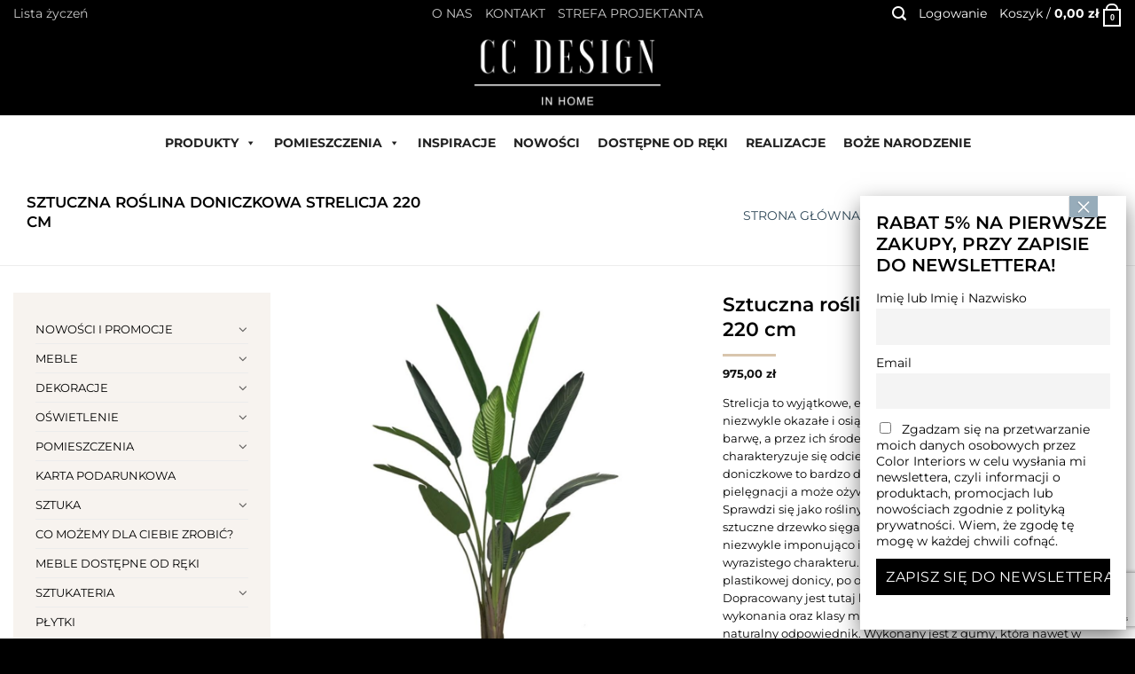

--- FILE ---
content_type: text/html; charset=UTF-8
request_url: https://ccdesign.com.pl/produkt/sztuczna-roslina-doniczkowa-strelicja-220-cm/
body_size: 45216
content:
<!DOCTYPE html><html lang="pl-PL" prefix="og: https://ogp.me/ns#" class="loading-site no-js"><head><meta charset="UTF-8" /><link rel="profile" href="https://gmpg.org/xfn/11" /><link rel="pingback" href="https://ccdesign.com.pl/xmlrpc.php" /> <script src="[data-uri]" defer></script> <style>img:is([sizes="auto" i],[sizes^="auto," i]){contain-intrinsic-size:3000px 1500px}</style><meta name="viewport" content="width=device-width, initial-scale=1" /><title>Sztuczna roślina doniczkowa Strelicja 220 cm - CC DESIGN</title><meta name="description" content="Strelicja to wyjątkowe, egzotyczne kwiaty do domu. Jej liście są niezwykle okazałe i osiągają pokaźny rozmiar. Mają ciemnozieloną barwę, a przez ich środek biegnie wyrazisty nerw. Spód blaszki charakteryzuje się odcieniem jaśniejszej zieleni. Sztuczne kwiaty doniczkowe to bardzo dobre rozwiązanie, strelicja nie wymaga pielęgnacji a może ożywić i ocieplić klimat pomieszczenia. Sprawdzi się jako rośliny doniczkowe do kuchni, salonu czy biura. Tu sztuczne drzewko sięga 220 cm. Wysokie rośliny prezentują się niezwykle imponująco i wytwornie, upiększają wnętrze, nadając mu wyrazistego charakteru. Roślina jest solidnie zamocowana w czarnej, plastikowej donicy, po odpakowaniu jest gotowa do ustawienia. Dopracowany jest tutaj każdy detal. Dzięki najwyższej jakości wykonania oraz klasy materiału, do złudzenia przypomina swój naturalny odpowiednik. Wykonany jest z gumy, która nawet w dotyku nie daje poznać, że mamy do czynienia ze sztuczną rośliną. Donice wertykalne zbudowane są z odpornych i sprężystych surowców, przez co nie ma ryzyka, że się połamią. Termin realizacji: do 10 dni roboczych, upewnij się czy produkt nie został wyprzedany."/><meta name="robots" content="follow, index, max-snippet:-1, max-video-preview:-1, max-image-preview:large"/><link rel="canonical" href="https://ccdesign.com.pl/produkt/sztuczna-roslina-doniczkowa-strelicja-220-cm/" /><meta property="og:locale" content="pl_PL" /><meta property="og:type" content="product" /><meta property="og:title" content="Sztuczna roślina doniczkowa Strelicja 220 cm - CC DESIGN" /><meta property="og:description" content="Strelicja to wyjątkowe, egzotyczne kwiaty do domu. Jej liście są niezwykle okazałe i osiągają pokaźny rozmiar. Mają ciemnozieloną barwę, a przez ich środek biegnie wyrazisty nerw. Spód blaszki charakteryzuje się odcieniem jaśniejszej zieleni. Sztuczne kwiaty doniczkowe to bardzo dobre rozwiązanie, strelicja nie wymaga pielęgnacji a może ożywić i ocieplić klimat pomieszczenia. Sprawdzi się jako rośliny doniczkowe do kuchni, salonu czy biura. Tu sztuczne drzewko sięga 220 cm. Wysokie rośliny prezentują się niezwykle imponująco i wytwornie, upiększają wnętrze, nadając mu wyrazistego charakteru. Roślina jest solidnie zamocowana w czarnej, plastikowej donicy, po odpakowaniu jest gotowa do ustawienia. Dopracowany jest tutaj każdy detal. Dzięki najwyższej jakości wykonania oraz klasy materiału, do złudzenia przypomina swój naturalny odpowiednik. Wykonany jest z gumy, która nawet w dotyku nie daje poznać, że mamy do czynienia ze sztuczną rośliną. Donice wertykalne zbudowane są z odpornych i sprężystych surowców, przez co nie ma ryzyka, że się połamią. Termin realizacji: do 10 dni roboczych, upewnij się czy produkt nie został wyprzedany." /><meta property="og:url" content="https://ccdesign.com.pl/produkt/sztuczna-roslina-doniczkowa-strelicja-220-cm/" /><meta property="og:site_name" content="CC DESIGN" /><meta property="og:updated_time" content="2025-09-11T09:09:49+02:00" /><meta property="og:image" content="https://ccdesign.com.pl/wp-content/uploads/2022/08/1-14.jpg" /><meta property="og:image:secure_url" content="https://ccdesign.com.pl/wp-content/uploads/2022/08/1-14.jpg" /><meta property="og:image:width" content="1000" /><meta property="og:image:height" content="1000" /><meta property="og:image:alt" content="Sztuczna roślina doniczkowa Strelicja 220 cm" /><meta property="og:image:type" content="image/jpeg" /><meta property="product:price:amount" content="975" /><meta property="product:price:currency" content="PLN" /><meta name="twitter:card" content="summary_large_image" /><meta name="twitter:title" content="Sztuczna roślina doniczkowa Strelicja 220 cm - CC DESIGN" /><meta name="twitter:description" content="Strelicja to wyjątkowe, egzotyczne kwiaty do domu. Jej liście są niezwykle okazałe i osiągają pokaźny rozmiar. Mają ciemnozieloną barwę, a przez ich środek biegnie wyrazisty nerw. Spód blaszki charakteryzuje się odcieniem jaśniejszej zieleni. Sztuczne kwiaty doniczkowe to bardzo dobre rozwiązanie, strelicja nie wymaga pielęgnacji a może ożywić i ocieplić klimat pomieszczenia. Sprawdzi się jako rośliny doniczkowe do kuchni, salonu czy biura. Tu sztuczne drzewko sięga 220 cm. Wysokie rośliny prezentują się niezwykle imponująco i wytwornie, upiększają wnętrze, nadając mu wyrazistego charakteru. Roślina jest solidnie zamocowana w czarnej, plastikowej donicy, po odpakowaniu jest gotowa do ustawienia. Dopracowany jest tutaj każdy detal. Dzięki najwyższej jakości wykonania oraz klasy materiału, do złudzenia przypomina swój naturalny odpowiednik. Wykonany jest z gumy, która nawet w dotyku nie daje poznać, że mamy do czynienia ze sztuczną rośliną. Donice wertykalne zbudowane są z odpornych i sprężystych surowców, przez co nie ma ryzyka, że się połamią. Termin realizacji: do 10 dni roboczych, upewnij się czy produkt nie został wyprzedany." /><meta name="twitter:image" content="https://ccdesign.com.pl/wp-content/uploads/2022/08/1-14.jpg" /><meta name="twitter:label1" content="Cena" /><meta name="twitter:data1" content="975,00&nbsp;&#122;&#322;" /><meta name="twitter:label2" content="Dostępność" /><meta name="twitter:data2" content="produkt na zamówienie" /> <script type="application/ld+json" class="rank-math-schema">{"@context":"https://schema.org","@graph":[{"@type":"Organization","@id":"https://ccdesign.com.pl/#organization","name":"Colotinteriors.pl","url":"https://ccdesign.com.pl","logo":{"@type":"ImageObject","@id":"https://ccdesign.com.pl/#logo","url":"https://ccdesign.com.pl/wp-content/uploads/2021/10/colorinteriors-logo-sklep-z-dekoracjami.png","contentUrl":"https://ccdesign.com.pl/wp-content/uploads/2021/10/colorinteriors-logo-sklep-z-dekoracjami.png","caption":"Colotinteriors.pl","inLanguage":"pl-PL","width":"156","height":"98"}},{"@type":"WebSite","@id":"https://ccdesign.com.pl/#website","url":"https://ccdesign.com.pl","name":"Colotinteriors.pl","publisher":{"@id":"https://ccdesign.com.pl/#organization"},"inLanguage":"pl-PL"},{"@type":"ImageObject","@id":"https://ccdesign.com.pl/wp-content/uploads/2022/08/1-14.jpg","url":"https://ccdesign.com.pl/wp-content/uploads/2022/08/1-14.jpg","width":"1000","height":"1000","inLanguage":"pl-PL"},{"@type":"BreadcrumbList","@id":"https://ccdesign.com.pl/produkt/sztuczna-roslina-doniczkowa-strelicja-220-cm/#breadcrumb","itemListElement":[{"@type":"ListItem","position":"1","item":{"@id":"https://ccdesign.com.pl","name":"Strona g\u0142\u00f3wna"}},{"@type":"ListItem","position":"2","item":{"@id":"https://ccdesign.com.pl/produkt/sztuczna-roslina-doniczkowa-strelicja-220-cm/","name":"Sztuczna ro\u015blina doniczkowa Strelicja 220 cm"}}]},{"@type":"ItemPage","@id":"https://ccdesign.com.pl/produkt/sztuczna-roslina-doniczkowa-strelicja-220-cm/#webpage","url":"https://ccdesign.com.pl/produkt/sztuczna-roslina-doniczkowa-strelicja-220-cm/","name":"Sztuczna ro\u015blina doniczkowa Strelicja 220 cm - CC DESIGN","datePublished":"2022-08-12T11:52:25+02:00","dateModified":"2025-09-11T09:09:49+02:00","isPartOf":{"@id":"https://ccdesign.com.pl/#website"},"primaryImageOfPage":{"@id":"https://ccdesign.com.pl/wp-content/uploads/2022/08/1-14.jpg"},"inLanguage":"pl-PL","breadcrumb":{"@id":"https://ccdesign.com.pl/produkt/sztuczna-roslina-doniczkowa-strelicja-220-cm/#breadcrumb"}},{"@type":"Product","name":"Sztuczna ro\u015blina doniczkowa Strelicja 220 cm - CC DESIGN","description":"Strelicja to wyj\u0105tkowe, egzotyczne kwiaty do domu. Jej li\u015bcie s\u0105 niezwykle okaza\u0142e i osi\u0105gaj\u0105 poka\u017any rozmiar. Maj\u0105 ciemnozielon\u0105 barw\u0119, a przez ich \u015brodek biegnie wyrazisty nerw. Sp\u00f3d blaszki charakteryzuje si\u0119 odcieniem ja\u015bniejszej zieleni. Sztuczne kwiaty doniczkowe to bardzo dobre rozwi\u0105zanie, strelicja nie wymaga piel\u0119gnacji a mo\u017ce o\u017cywi\u0107 i ociepli\u0107 klimat pomieszczenia. Sprawdzi si\u0119 jako ro\u015bliny doniczkowe do kuchni, salonu czy biura. Tu sztuczne drzewko si\u0119ga 220 cm. Wysokie ro\u015bliny prezentuj\u0105 si\u0119 niezwykle imponuj\u0105co i wytwornie, upi\u0119kszaj\u0105 wn\u0119trze, nadaj\u0105c mu wyrazistego charakteru. Ro\u015blina jest solidnie zamocowana w czarnej, plastikowej donicy, po odpakowaniu jest gotowa do ustawienia. Dopracowany jest tutaj ka\u017cdy detal. Dzi\u0119ki najwy\u017cszej jako\u015bci wykonania oraz klasy materia\u0142u, do z\u0142udzenia przypomina sw\u00f3j naturalny odpowiednik. Wykonany jest z gumy, kt\u00f3ra nawet w dotyku nie daje pozna\u0107, \u017ce mamy do czynienia ze sztuczn\u0105 ro\u015blin\u0105. Donice wertykalne zbudowane s\u0105 z odpornych i spr\u0119\u017cystych surowc\u00f3w, przez co nie ma ryzyka, \u017ce si\u0119 po\u0142ami\u0105. Termin realizacji: do 10 dni roboczych, upewnij si\u0119 czy produkt nie zosta\u0142 wyprzedany.","category":"DODATKI &gt; RO\u015aLINY DONICZKOWE","mainEntityOfPage":{"@id":"https://ccdesign.com.pl/produkt/sztuczna-roslina-doniczkowa-strelicja-220-cm/#webpage"},"image":[{"@type":"ImageObject","url":"https://ccdesign.com.pl/wp-content/uploads/2022/08/1-14.jpg","height":"1000","width":"1000"}],"offers":{"@type":"Offer","price":"975.00","priceCurrency":"PLN","priceValidUntil":"2027-12-31","availability":"https://schema.org/OutOfStock","itemCondition":"NewCondition","url":"https://ccdesign.com.pl/produkt/sztuczna-roslina-doniczkowa-strelicja-220-cm/","seller":{"@type":"Organization","@id":"https://ccdesign.com.pl/","name":"Colotinteriors.pl","url":"https://ccdesign.com.pl","logo":"https://ccdesign.com.pl/wp-content/uploads/2021/10/colorinteriors-logo-sklep-z-dekoracjami.png"},"priceSpecification":{"price":"975","priceCurrency":"PLN","valueAddedTaxIncluded":"true"}},"@id":"https://ccdesign.com.pl/produkt/sztuczna-roslina-doniczkowa-strelicja-220-cm/#richSnippet"}]}</script> <link rel='dns-prefetch' href='//www.googletagmanager.com' /><link rel='dns-prefetch' href='//cdn.jsdelivr.net' /><link rel='dns-prefetch' href='//use.fontawesome.com' /><link rel='dns-prefetch' href='//cdnjs.cloudflare.com' /><link href='https://fonts.gstatic.com' crossorigin rel='preconnect' /><link rel='prefetch' href='https://ccdesign.com.pl/wp-content/themes/flatsome/assets/js/chunk.countup.js?ver=3.16.8' /><link rel='prefetch' href='https://ccdesign.com.pl/wp-content/themes/flatsome/assets/js/chunk.sticky-sidebar.js?ver=3.16.8' /><link rel='prefetch' href='https://ccdesign.com.pl/wp-content/themes/flatsome/assets/js/chunk.tooltips.js?ver=3.16.8' /><link rel='prefetch' href='https://ccdesign.com.pl/wp-content/themes/flatsome/assets/js/chunk.vendors-popups.js?ver=3.16.8' /><link rel='prefetch' href='https://ccdesign.com.pl/wp-content/themes/flatsome/assets/js/chunk.vendors-slider.js?ver=3.16.8' /><link rel="alternate" type="application/rss+xml" title="CC DESIGN &raquo; Kanał z wpisami" href="https://ccdesign.com.pl/feed/" /><link rel="alternate" type="application/rss+xml" title="CC DESIGN &raquo; Kanał z komentarzami" href="https://ccdesign.com.pl/comments/feed/" /><link data-optimized="1" rel='stylesheet' id='wdp_cart-summary-css' href='https://ccdesign.com.pl/wp-content/litespeed/css/b26cc1c8d9248ef018d23a07e1d9a899.css?ver=f603b' type='text/css' media='all' /><style id='classic-theme-styles-inline-css' type='text/css'>/*! This file is auto-generated */
.wp-block-button__link{color:#fff;background-color:#32373c;border-radius:9999px;box-shadow:none;text-decoration:none;padding:calc(.667em + 2px) calc(1.333em + 2px);font-size:1.125em}.wp-block-file__button{background:#32373c;color:#fff;text-decoration:none}</style><link data-optimized="1" rel='stylesheet' id='contact-form-7-css' href='https://ccdesign.com.pl/wp-content/litespeed/css/4fd559157bc9a94328b3203dace3e1f5.css?ver=60f28' type='text/css' media='all' /><link data-optimized="1" rel='stylesheet' id='eraty.css-css' href='https://ccdesign.com.pl/wp-content/litespeed/css/594c8359c14815c392e5604d3f98de8f.css?ver=d4c8a' type='text/css' media='all' /><link data-optimized="1" rel='stylesheet' id='woo-coupon-usage-style-css' href='https://ccdesign.com.pl/wp-content/litespeed/css/cb62d38cece61de3aeaf70c23a062ddb.css?ver=f5da4' type='text/css' media='all' /><link data-optimized="1" rel='stylesheet' id='style-css' href='https://ccdesign.com.pl/wp-content/litespeed/css/8f51fc7a77cf2c23e73842f3928b2050.css?ver=1aa8a' type='text/css' media='all' /><link data-optimized="1" rel='stylesheet' id='fontawesome-css' href='https://ccdesign.com.pl/wp-content/litespeed/css/e2af44e7663a029e58f8d7700463572b.css?ver=3572b' type='text/css' media='all' /><link data-optimized="1" rel='stylesheet' id='jquery-wishlist-modal-css' href='https://ccdesign.com.pl/wp-content/litespeed/css/c09f65d09f8fec73f2457a8766e1fd5c.css?ver=51c70' type='text/css' media='all' /><link data-optimized="1" rel='stylesheet' id='font-awesome-css' href='https://ccdesign.com.pl/wp-content/litespeed/css/2976edfc2429962ec0c5b8a8c7e379d5.css?ver=379d5' type='text/css' media='all' /><link data-optimized="1" rel='stylesheet' id='woocommerce-wishlist-public-css' href='https://ccdesign.com.pl/wp-content/litespeed/css/6dcc23eaec3c2caf874ca1f69a0d3915.css?ver=d0f32' type='text/css' media='all' /><link data-optimized="1" rel='stylesheet' id='woocommerce-wishlist-custom-css' href='https://ccdesign.com.pl/wp-content/litespeed/css/a3fc21e0fafd4ae20e5d77a02b38814e.css?ver=f9fdc' type='text/css' media='all' /><link data-optimized="1" rel='stylesheet' id='photoswipe-css' href='https://ccdesign.com.pl/wp-content/litespeed/css/4a7f721727f07ec434476add75b70010.css?ver=15e54' type='text/css' media='all' /><link data-optimized="1" rel='stylesheet' id='photoswipe-default-skin-css' href='https://ccdesign.com.pl/wp-content/litespeed/css/52df988a14ff3ee322670ff2429ed572.css?ver=7a536' type='text/css' media='all' /><style id='woocommerce-inline-inline-css' type='text/css'>.woocommerce form .form-row .required{visibility:visible}</style><link data-optimized="1" rel='stylesheet' id='fpf_front-css' href='https://ccdesign.com.pl/wp-content/litespeed/css/2e2d1ffcf4f7de95df2465608fd612ac.css?ver=ee806' type='text/css' media='all' /><link data-optimized="1" rel='stylesheet' id='fpf_new_front-css' href='https://ccdesign.com.pl/wp-content/litespeed/css/c80a1ada4e98bd4ed0ac2fdd96163d2b.css?ver=f0704' type='text/css' media='all' /><link data-optimized="1" rel='stylesheet' id='megamenu-css' href='https://ccdesign.com.pl/wp-content/litespeed/css/3385371f5df3bd1a8174e1de855b832a.css?ver=51b73' type='text/css' media='all' /><link data-optimized="1" rel='stylesheet' id='dashicons-css' href='https://ccdesign.com.pl/wp-content/litespeed/css/80f1895a8671cfc4120bdfd003777cbf.css?ver=e529f' type='text/css' media='all' /><link data-optimized="1" rel='stylesheet' id='woocommerce-product-attachment-css' href='https://ccdesign.com.pl/wp-content/litespeed/css/cf7d82b8d19df85a272741d38826d7ee.css?ver=f5ee8' type='text/css' media='all' /><link data-optimized="1" rel='stylesheet' id='woo-variation-swatches-css' href='https://ccdesign.com.pl/wp-content/litespeed/css/502c53c1d75eb01d3da7a0573cdfe581.css?ver=4f428' type='text/css' media='all' /><style id='woo-variation-swatches-inline-css' type='text/css'>:root{--wvs-tick:url("data:image/svg+xml;utf8,%3Csvg filter='drop-shadow(0px 0px 2px rgb(0 0 0 / .8))' xmlns='http://www.w3.org/2000/svg'  viewBox='0 0 30 30'%3E%3Cpath fill='none' stroke='%23ffffff' stroke-linecap='round' stroke-linejoin='round' stroke-width='4' d='M4 16L11 23 27 7'/%3E%3C/svg%3E");--wvs-cross:url("data:image/svg+xml;utf8,%3Csvg filter='drop-shadow(0px 0px 5px rgb(255 255 255 / .6))' xmlns='http://www.w3.org/2000/svg' width='72px' height='72px' viewBox='0 0 24 24'%3E%3Cpath fill='none' stroke='%23ff0000' stroke-linecap='round' stroke-width='0.6' d='M5 5L19 19M19 5L5 19'/%3E%3C/svg%3E");--wvs-position:center;--wvs-single-product-large-item-width:40px;--wvs-single-product-large-item-height:40px;--wvs-single-product-large-item-font-size:16px;--wvs-single-product-item-width:60px;--wvs-single-product-item-height:60px;--wvs-single-product-item-font-size:16px;--wvs-archive-product-item-width:30px;--wvs-archive-product-item-height:30px;--wvs-archive-product-item-font-size:16px;--wvs-tooltip-background-color:#333;--wvs-tooltip-text-color:#fff;--wvs-item-box-shadow:0 0 0 1px #000;--wvs-item-background-color:#fff;--wvs-item-text-color:#000;--wvs-hover-item-box-shadow:0 0 0 1px #5e5e5e;--wvs-hover-item-background-color:#fff;--wvs-hover-item-text-color:#5e5e5e;--wvs-selected-item-box-shadow:0 0 0 1px #5e5e5e;--wvs-selected-item-background-color:#fff;--wvs-selected-item-text-color:#5e5e5e}</style><link data-optimized="1" rel='stylesheet' id='brands-styles-css' href='https://ccdesign.com.pl/wp-content/litespeed/css/b068dfa7e0905bd378ed4cb969cacdab.css?ver=7e4e8' type='text/css' media='all' /><link data-optimized="1" rel='stylesheet' id='flexible-shipping-free-shipping-css' href='https://ccdesign.com.pl/wp-content/litespeed/css/602563a4219970123b27d1a5adc2c1d1.css?ver=b4e0c' type='text/css' media='all' /><link data-optimized="1" rel='stylesheet' id='fpf-pro-front-css' href='https://ccdesign.com.pl/wp-content/litespeed/css/3e78a9d01d679c5650138804fc2d598b.css?ver=8c7f2' type='text/css' media='all' /><link data-optimized="1" rel='stylesheet' id='newsletter-css' href='https://ccdesign.com.pl/wp-content/litespeed/css/f569f215646f8d3533897beba157e6b1.css?ver=0c236' type='text/css' media='all' /><link data-optimized="1" rel='stylesheet' id='popup-maker-site-css' href='https://ccdesign.com.pl/wp-content/litespeed/css/d78e82a0e86b53c9c8b28d69128ab431.css?ver=1a068' type='text/css' media='all' /><link data-optimized="1" rel='stylesheet' id='mlk_pc/css/woocommerce-css' href='https://ccdesign.com.pl/wp-content/litespeed/css/fb13117768108e5803313485279df1ec.css?ver=a793d' type='text/css' media='all' /><link data-optimized="1" rel='stylesheet' id='flatsome-main-css' href='https://ccdesign.com.pl/wp-content/litespeed/css/812ec1a1221be9ead813e1a8969cbadd.css?ver=c9e6b' type='text/css' media='all' /><style id='flatsome-main-inline-css' type='text/css'>@font-face{font-family:"fl-icons";font-display:block;src:url(https://ccdesign.com.pl/wp-content/themes/flatsome/assets/css/icons/fl-icons.eot?v=3.16.8);src:url(https://ccdesign.com.pl/wp-content/themes/flatsome/assets/css/icons/fl-icons.eot#iefix?v=3.16.8) format("embedded-opentype"),url(https://ccdesign.com.pl/wp-content/themes/flatsome/assets/css/icons/fl-icons.woff2?v=3.16.8) format("woff2"),url(https://ccdesign.com.pl/wp-content/themes/flatsome/assets/css/icons/fl-icons.ttf?v=3.16.8) format("truetype"),url(https://ccdesign.com.pl/wp-content/themes/flatsome/assets/css/icons/fl-icons.woff?v=3.16.8) format("woff"),url(https://ccdesign.com.pl/wp-content/themes/flatsome/assets/css/icons/fl-icons.svg?v=3.16.8#fl-icons) format("svg")}</style><link data-optimized="1" rel='stylesheet' id='flatsome-shop-css' href='https://ccdesign.com.pl/wp-content/litespeed/css/3a6c3691f851b18aecd4743ba17c0b2e.css?ver=55d82' type='text/css' media='all' /><link data-optimized="1" rel='stylesheet' id='wdp_pricing-table-css' href='https://ccdesign.com.pl/wp-content/litespeed/css/e748e748319e12e3a574ec82b91872c8.css?ver=f817d' type='text/css' media='all' /><link data-optimized="1" rel='stylesheet' id='wdp_deals-table-css' href='https://ccdesign.com.pl/wp-content/litespeed/css/a411b2adc76f58720b7ff407128b6aaf.css?ver=f4f3a' type='text/css' media='all' /> <script src="https://ccdesign.com.pl/wp-includes/js/jquery/jquery.min.js?ver=3.7.1" id="jquery-core-js"></script> <script data-optimized="1" src="https://ccdesign.com.pl/wp-content/litespeed/js/66fdd64f22bccdf794e2cbce8b68f672.js?ver=5792e" id="js/e2pdf.frontend-js" defer data-deferred="1"></script> <script id="eraty.js-js-extra" src="[data-uri]" defer></script> <script data-optimized="1" src="https://ccdesign.com.pl/wp-content/litespeed/js/669799fa45113721cd2bab0a703f39c1.js?ver=88e8d" id="eraty.js-js" defer data-deferred="1"></script> <script data-optimized="1" src="https://ccdesign.com.pl/wp-content/litespeed/js/28bf9dc8d1f98b0b342019232acc6e12.js?ver=41e62" id="woo-coupon-usage-js" defer data-deferred="1"></script> <script data-optimized="1" src="https://ccdesign.com.pl/wp-content/litespeed/js/1bb6cb28d2e741eaa2aa8fde4d75292a.js?ver=14cb5" id="photoswipe-js" defer data-wp-strategy="defer"></script> <script data-optimized="1" src="https://ccdesign.com.pl/wp-content/litespeed/js/2640f50fa1769494c99787fd86dbe6b6.js?ver=154c8" id="photoswipe-ui-default-js" defer data-wp-strategy="defer"></script> <script id="wc-single-product-js-extra" src="[data-uri]" defer></script> <script data-optimized="1" src="https://ccdesign.com.pl/wp-content/litespeed/js/7b2c4d2810b9d8b490ba3239584b8595.js?ver=92d26" id="wc-single-product-js" defer data-wp-strategy="defer"></script> <script data-optimized="1" src="https://ccdesign.com.pl/wp-content/litespeed/js/1e15d5556875d801b94fcebd0015f34c.js?ver=f7e64" id="jquery-blockui-js" data-wp-strategy="defer"></script> <script data-optimized="1" src="https://ccdesign.com.pl/wp-content/litespeed/js/1d875d4f79a0f98ca0c49dd261790b28.js?ver=063d7" id="js-cookie-js" defer data-wp-strategy="defer"></script> <script id="woocommerce-js-extra" src="[data-uri]" defer></script> <script data-optimized="1" src="https://ccdesign.com.pl/wp-content/litespeed/js/766fa6cf78488cc04f0602887c5f4d3b.js?ver=3855c" id="woocommerce-js" defer data-wp-strategy="defer"></script> <script data-optimized="1" src="https://ccdesign.com.pl/wp-content/litespeed/js/592d50a66fa1dea394a7ffc75ca4de08.js?ver=8501c" id="accounting-js" defer data-deferred="1"></script> <script id="fpf_product-js-extra" src="[data-uri]" defer></script> <script data-optimized="1" src="https://ccdesign.com.pl/wp-content/litespeed/js/8f34d6654857ce3e3c892be080a8a784.js?ver=04649" id="fpf_product-js" defer data-deferred="1"></script> <script data-optimized="1" src="https://ccdesign.com.pl/wp-content/litespeed/js/f385fa0f1c3bb8ab637546df4efb61c9.js?ver=37d5e" id="woocommerce-product-attachment-js" defer data-deferred="1"></script> <script data-optimized="1" src="https://ccdesign.com.pl/wp-content/litespeed/js/b25318846ec6109fa3b049a8c000909e.js?ver=e5be0" id="flexible_product_fields_front_js-js" defer data-deferred="1"></script>  <script src="https://www.googletagmanager.com/gtag/js?id=G-7J7XSEJPYY" id="google_gtagjs-js" defer data-deferred="1"></script> <script id="google_gtagjs-js-after" src="[data-uri]" defer></script>  <script id="mkl_pc/general-js-extra" src="[data-uri]" defer></script> <script data-optimized="1" src="https://ccdesign.com.pl/wp-content/litespeed/js/99c6657f941bd95cd0be2ba65bc82db6.js?ver=304b8" id="mkl_pc/general-js" defer data-deferred="1"></script> <script id="wdp_deals-js-extra" src="[data-uri]" defer></script> <script data-optimized="1" src="https://ccdesign.com.pl/wp-content/litespeed/js/3ddf2393a523e54c4d3ecbf9f5c817ac.js?ver=a6604" id="wdp_deals-js" defer data-deferred="1"></script> <link rel="https://api.w.org/" href="https://ccdesign.com.pl/wp-json/" /><link rel="alternate" title="JSON" type="application/json" href="https://ccdesign.com.pl/wp-json/wp/v2/product/37383" /><link rel="EditURI" type="application/rsd+xml" title="RSD" href="https://ccdesign.com.pl/xmlrpc.php?rsd" /><meta name="generator" content="WordPress 6.7.1" /><link rel='shortlink' href='https://ccdesign.com.pl/?p=37383' /><link rel="alternate" title="oEmbed (JSON)" type="application/json+oembed" href="https://ccdesign.com.pl/wp-json/oembed/1.0/embed?url=https%3A%2F%2Fccdesign.com.pl%2Fprodukt%2Fsztuczna-roslina-doniczkowa-strelicja-220-cm%2F" /><link rel="alternate" title="oEmbed (XML)" type="text/xml+oembed" href="https://ccdesign.com.pl/wp-json/oembed/1.0/embed?url=https%3A%2F%2Fccdesign.com.pl%2Fprodukt%2Fsztuczna-roslina-doniczkowa-strelicja-220-cm%2F&#038;format=xml" /><meta name="generator" content="Site Kit by Google 1.145.0" /><style type="text/css">dt.variation-plugify_extra_details{display:none !important}</style> <script src="[data-uri]" defer></script> <style>.wcsca-icon{font-size:1em}.widget_product_categories ul li{padding-top:.5em !important;padding-bottom:.5em !important}</style><style>.bg{opacity:0;transition:opacity 1s;-webkit-transition:opacity 1s}.bg-loaded{opacity:1}</style><meta name="google-site-verification" content="pv2pwBEwrteoVvkQ6NmWf21fBKjxxBNgw9mZewl49wA" />	<noscript><style>.woocommerce-product-gallery{ opacity: 1 !important; }</style></noscript><style type="text/css">.wdp_bulk_table_content .wdp_pricing_table_caption{color:#6d6d6d !important}.wdp_bulk_table_content table thead td{color:#6d6d6d !important}.wdp_bulk_table_content table thead td{background-color:#efefef !important}.wdp_bulk_table_content table tbody td{color:#6d6d6d !important}.wdp_bulk_table_content table tbody td{background-color:#fff !important}.wdp_bulk_table_content .wdp_pricing_table_footer{color:#6d6d6d !important}</style><style class='wp-fonts-local' type='text/css'>@font-face{font-family:Inter;font-style:normal;font-weight:300 900;font-display:fallback;src:url('https://ccdesign.com.pl/wp-content/plugins/woocommerce/assets/fonts/Inter-VariableFont_slnt,wght.woff2') format('woff2');font-stretch:normal}@font-face{font-family:Cardo;font-style:normal;font-weight:400;font-display:fallback;src:url('https://ccdesign.com.pl/wp-content/plugins/woocommerce/assets/fonts/cardo_normal_400.woff2') format('woff2')}</style><link rel="icon" href="https://ccdesign.com.pl/wp-content/uploads/2021/11/favicon-100x100.png" sizes="32x32" /><link rel="icon" href="https://ccdesign.com.pl/wp-content/uploads/2021/11/favicon.png" sizes="192x192" /><link rel="apple-touch-icon" href="https://ccdesign.com.pl/wp-content/uploads/2021/11/favicon.png" /><meta name="msapplication-TileImage" content="https://ccdesign.com.pl/wp-content/uploads/2021/11/favicon.png" /><style id="custom-css" type="text/css">:root{--primary-color:#000}.container-width,.full-width .ubermenu-nav,.container,.row{max-width:1310px}.row.row-collapse{max-width:1280px}.row.row-small{max-width:1302.5px}.row.row-large{max-width:1340px}.header-main{height:100px}#logo img{max-height:100px}#logo{width:240px}.header-bottom{min-height:62px}.header-top{min-height:30px}.transparent .header-main{height:30px}.transparent #logo img{max-height:30px}.has-transparent+.page-title:first-of-type,.has-transparent+#main>.page-title,.has-transparent+#main>div>.page-title,.has-transparent+#main .page-header-wrapper:first-of-type .page-title{padding-top:110px}.header.show-on-scroll,.stuck .header-main{height:70px!important}.stuck #logo img{max-height:70px!important}.header-bg-color{background-color:#000}.header-bottom{background-color:#fff}.header-main .nav>li>a{line-height:16px}.header-bottom-nav>li>a{line-height:16px}@media (max-width:549px){.header-main{height:70px}#logo img{max-height:70px}}.nav-dropdown-has-arrow.nav-dropdown-has-border li.has-dropdown:before{border-bottom-color:#fff}.nav .nav-dropdown{border-color:#fff}.nav-dropdown-has-arrow li.has-dropdown:after{border-bottom-color:#fff}.nav .nav-dropdown{background-color:#fff}.header-top{background-color:#0a0a0a!important}.accordion-title.active,.has-icon-bg .icon .icon-inner,.logo a,.primary.is-underline,.primary.is-link,.badge-outline .badge-inner,.nav-outline>li.active>a,.nav-outline>li.active>a,.cart-icon strong,[data-color=primary],.is-outline.primary{color:#000}[data-text-color=primary]{color:#000000!important}[data-text-bg=primary]{background-color:#000}.scroll-to-bullets a,.featured-title,.label-new.menu-item>a:after,.nav-pagination>li>.current,.nav-pagination>li>span:hover,.nav-pagination>li>a:hover,.has-hover:hover .badge-outline .badge-inner,button[type=submit],.button.wc-forward:not(.checkout):not(.checkout-button),.button.submit-button,.button.primary:not(.is-outline),.featured-table .title,.is-outline:hover,.has-icon:hover .icon-label,.nav-dropdown-bold .nav-column li>a:hover,.nav-dropdown.nav-dropdown-bold>li>a:hover,.nav-dropdown-bold.dark .nav-column li>a:hover,.nav-dropdown.nav-dropdown-bold.dark>li>a:hover,.header-vertical-menu__opener,.is-outline:hover,.tagcloud a:hover,.grid-tools a,input[type=submit]:not(.is-form),.box-badge:hover .box-text,input.button.alt,.nav-box>li>a:hover,.nav-box>li.active>a,.nav-pills>li.active>a,.current-dropdown .cart-icon strong,.cart-icon:hover strong,.nav-line-bottom>li>a:before,.nav-line-grow>li>a:before,.nav-line>li>a:before,.banner,.header-top,.slider-nav-circle .flickity-prev-next-button:hover svg,.slider-nav-circle .flickity-prev-next-button:hover .arrow,.primary.is-outline:hover,.button.primary:not(.is-outline),input[type=submit].primary,input[type=submit].primary,input[type=reset].button,input[type=button].primary,.badge-inner{background-color:#000}.nav-vertical.nav-tabs>li.active>a,.scroll-to-bullets a.active,.nav-pagination>li>.current,.nav-pagination>li>span:hover,.nav-pagination>li>a:hover,.has-hover:hover .badge-outline .badge-inner,.accordion-title.active,.featured-table,.is-outline:hover,.tagcloud a:hover,blockquote,.has-border,.cart-icon strong:after,.cart-icon strong,.blockUI:before,.processing:before,.loading-spin,.slider-nav-circle .flickity-prev-next-button:hover svg,.slider-nav-circle .flickity-prev-next-button:hover .arrow,.primary.is-outline:hover{border-color:#000}.nav-tabs>li.active>a{border-top-color:#000}.widget_shopping_cart_content .blockUI.blockOverlay:before{border-left-color:#000}.woocommerce-checkout-review-order .blockUI.blockOverlay:before{border-left-color:#000}.slider .flickity-prev-next-button:hover svg,.slider .flickity-prev-next-button:hover .arrow{fill:#000}.primary:focus-visible,.submit-button:focus-visible,button[type=submit]:focus-visible{outline-color:#000000!important}[data-icon-label]:after,.secondary.is-underline:hover,.secondary.is-outline:hover,.icon-label,.button.secondary:not(.is-outline),.button.alt:not(.is-outline),.badge-inner.on-sale,.button.checkout,.single_add_to_cart_button,.current .breadcrumb-step{background-color:#000}[data-text-bg=secondary]{background-color:#000}.secondary.is-underline,.secondary.is-link,.secondary.is-outline,.stars a.active,.star-rating:before,.woocommerce-page .star-rating:before,.star-rating span:before,.color-secondary{color:#000}[data-text-color=secondary]{color:#000000!important}.secondary.is-outline:hover{border-color:#000}.secondary:focus-visible,.alt:focus-visible{outline-color:#000000!important}body{color:#000}h1,h2,h3,h4,h5,h6,.heading-font{color:#000}body{font-size:118%}@media screen and (max-width:549px){body{font-size:100%}}body{font-family:Montserrat,sans-serif}body{font-weight:400;font-style:normal}.nav>li>a{font-family:Montserrat,sans-serif}.mobile-sidebar-levels-2 .nav>li>ul>li>a{font-family:Montserrat,sans-serif}.nav>li>a,.mobile-sidebar-levels-2 .nav>li>ul>li>a{font-weight:300;font-style:normal}h1,h2,h3,h4,h5,h6,.heading-font,.off-canvas-center .nav-sidebar.nav-vertical>li>a{font-family:Montserrat,sans-serif}h1,h2,h3,h4,h5,h6,.heading-font,.banner h1,.banner h2{font-weight:600;font-style:normal}.alt-font{font-family:Montserrat,sans-serif}.alt-font{font-weight:400!important;font-style:normal!important}.header:not(.transparent) .top-bar-nav>li>a{color:#fff}.header:not(.transparent) .header-bottom-nav.nav>li>a{color:#000}a{color:#000}.widget a{color:#000}.widget a:hover{color:}.widget .tagcloud a:hover{border-color:;background-color:}.current .breadcrumb-step,[data-icon-label]:after,.button#place_order,.button.checkout,.checkout-button,.single_add_to_cart_button.button{background-color:#000000!important}.shop-page-title.featured-title .title-bg{background-image:url(https://ccdesign.com.pl/wp-content/uploads/2022/08/1-14.jpg)!important}@media screen and (min-width:550px){.products .box-vertical .box-image{min-width:247px!important;width:247px!important}}.absolute-footer,html{background-color:#000}.page-title-small+main .product-container>.row{padding-top:0}.nav-vertical-fly-out>li+li{border-top-width:1px;border-top-style:solid}body{font-size:13px !important}.nav>li>a{font:normal 14px/18px "Montserrat",Helvetica,Arial,Verdana,sans-serif}.slider-nav-circle .flickity-prev-next-button svg,.slider-nav-circle .flickity-prev-next-button .arrow{background:#d8c5ad;color:#fff;border:none}.breadcrumbs a{color:#2f4858 !important;font-size:14px}.produkt-tytul{font-size:10px !important;color:#2f4858 !important;font-weight:400}.wcsca-icon{display:none}.produkt-widget{background:#f7f3ef;padding:25px !important}.sidebar-inner{background:#f7f3ef;padding:25px !important}.tytul-stopka{font-size:14px;color:#fff}h2{font-weight:400}.breadcrumbs{font-size:14px}.nav-line>li>a:before{background-color:#d8c5ad !important}.quantity input{background:#efebe3}input[type=email],input[type=search],input[type=number],input[type=url],input[type=tel],input[type=text],textarea{background:#efebe3;border:none;box-shadow:none}label{font:normal 13px/1.5em "Montserrat",Helvetica,Arial,Verdana,sans-serif;word-spacing:normal;color:#16242e}.ux-menu.ux-menu--divider-solid .ux-menu-link:not(:last-of-type) .ux-menu-link__link{color:#000}.select{background-color:#efebe3}.demo_store{background-color:#c30606}.ux-menu-link__link{color:#000}.stopka .ux-menu.ux-menu--divider-solid .ux-menu-link:not(:last-of-type) .ux-menu-link__link{color:#fff !important}.label-new.menu-item>a:after{content:"New"}.label-hot.menu-item>a:after{content:"Hot"}.label-sale.menu-item>a:after{content:"Sale"}.label-popular.menu-item>a:after{content:"Popular"}</style><style type="text/css" id="wp-custom-css">.nav-column>li>a,.nav-dropdown>li>a{color:#000}.tnp-privacy{margin-bottom:0}.header-top{background-color:#000000!important}.nav>li#menu-item-38989>a{background:#000;color:#fff}.nav>li#menu-item-38989>a:hover{background:#fff;color:#000}.nav>li>a{font:bold 14px/18px "Montserrat",Helvetica,Arial,Verdana,sans-serif}.page-id-47333 .sticky-jump .stuck{position:static}</style><style id="infinite-scroll-css" type="text/css">.page-load-status,.archive .woocommerce-pagination{display:none}</style><style id="kirki-inline-styles">@font-face{font-family:'Montserrat';font-style:normal;font-weight:300;font-display:swap;src:url(https://ccdesign.com.pl/wp-content/fonts/montserrat/font) format('woff');unicode-range:U+0460-052F,U+1C80-1C8A,U+20B4,U+2DE0-2DFF,U+A640-A69F,U+FE2E-FE2F}@font-face{font-family:'Montserrat';font-style:normal;font-weight:300;font-display:swap;src:url(https://ccdesign.com.pl/wp-content/fonts/montserrat/font) format('woff');unicode-range:U+0301,U+0400-045F,U+0490-0491,U+04B0-04B1,U+2116}@font-face{font-family:'Montserrat';font-style:normal;font-weight:300;font-display:swap;src:url(https://ccdesign.com.pl/wp-content/fonts/montserrat/font) format('woff');unicode-range:U+0102-0103,U+0110-0111,U+0128-0129,U+0168-0169,U+01A0-01A1,U+01AF-01B0,U+0300-0301,U+0303-0304,U+0308-0309,U+0323,U+0329,U+1EA0-1EF9,U+20AB}@font-face{font-family:'Montserrat';font-style:normal;font-weight:300;font-display:swap;src:url(https://ccdesign.com.pl/wp-content/fonts/montserrat/font) format('woff');unicode-range:U+0100-02BA,U+02BD-02C5,U+02C7-02CC,U+02CE-02D7,U+02DD-02FF,U+0304,U+0308,U+0329,U+1D00-1DBF,U+1E00-1E9F,U+1EF2-1EFF,U+2020,U+20A0-20AB,U+20AD-20C0,U+2113,U+2C60-2C7F,U+A720-A7FF}@font-face{font-family:'Montserrat';font-style:normal;font-weight:300;font-display:swap;src:url(https://ccdesign.com.pl/wp-content/fonts/montserrat/font) format('woff');unicode-range:U+0000-00FF,U+0131,U+0152-0153,U+02BB-02BC,U+02C6,U+02DA,U+02DC,U+0304,U+0308,U+0329,U+2000-206F,U+20AC,U+2122,U+2191,U+2193,U+2212,U+2215,U+FEFF,U+FFFD}@font-face{font-family:'Montserrat';font-style:normal;font-weight:400;font-display:swap;src:url(https://ccdesign.com.pl/wp-content/fonts/montserrat/font) format('woff');unicode-range:U+0460-052F,U+1C80-1C8A,U+20B4,U+2DE0-2DFF,U+A640-A69F,U+FE2E-FE2F}@font-face{font-family:'Montserrat';font-style:normal;font-weight:400;font-display:swap;src:url(https://ccdesign.com.pl/wp-content/fonts/montserrat/font) format('woff');unicode-range:U+0301,U+0400-045F,U+0490-0491,U+04B0-04B1,U+2116}@font-face{font-family:'Montserrat';font-style:normal;font-weight:400;font-display:swap;src:url(https://ccdesign.com.pl/wp-content/fonts/montserrat/font) format('woff');unicode-range:U+0102-0103,U+0110-0111,U+0128-0129,U+0168-0169,U+01A0-01A1,U+01AF-01B0,U+0300-0301,U+0303-0304,U+0308-0309,U+0323,U+0329,U+1EA0-1EF9,U+20AB}@font-face{font-family:'Montserrat';font-style:normal;font-weight:400;font-display:swap;src:url(https://ccdesign.com.pl/wp-content/fonts/montserrat/font) format('woff');unicode-range:U+0100-02BA,U+02BD-02C5,U+02C7-02CC,U+02CE-02D7,U+02DD-02FF,U+0304,U+0308,U+0329,U+1D00-1DBF,U+1E00-1E9F,U+1EF2-1EFF,U+2020,U+20A0-20AB,U+20AD-20C0,U+2113,U+2C60-2C7F,U+A720-A7FF}@font-face{font-family:'Montserrat';font-style:normal;font-weight:400;font-display:swap;src:url(https://ccdesign.com.pl/wp-content/fonts/montserrat/font) format('woff');unicode-range:U+0000-00FF,U+0131,U+0152-0153,U+02BB-02BC,U+02C6,U+02DA,U+02DC,U+0304,U+0308,U+0329,U+2000-206F,U+20AC,U+2122,U+2191,U+2193,U+2212,U+2215,U+FEFF,U+FFFD}@font-face{font-family:'Montserrat';font-style:normal;font-weight:600;font-display:swap;src:url(https://ccdesign.com.pl/wp-content/fonts/montserrat/font) format('woff');unicode-range:U+0460-052F,U+1C80-1C8A,U+20B4,U+2DE0-2DFF,U+A640-A69F,U+FE2E-FE2F}@font-face{font-family:'Montserrat';font-style:normal;font-weight:600;font-display:swap;src:url(https://ccdesign.com.pl/wp-content/fonts/montserrat/font) format('woff');unicode-range:U+0301,U+0400-045F,U+0490-0491,U+04B0-04B1,U+2116}@font-face{font-family:'Montserrat';font-style:normal;font-weight:600;font-display:swap;src:url(https://ccdesign.com.pl/wp-content/fonts/montserrat/font) format('woff');unicode-range:U+0102-0103,U+0110-0111,U+0128-0129,U+0168-0169,U+01A0-01A1,U+01AF-01B0,U+0300-0301,U+0303-0304,U+0308-0309,U+0323,U+0329,U+1EA0-1EF9,U+20AB}@font-face{font-family:'Montserrat';font-style:normal;font-weight:600;font-display:swap;src:url(https://ccdesign.com.pl/wp-content/fonts/montserrat/font) format('woff');unicode-range:U+0100-02BA,U+02BD-02C5,U+02C7-02CC,U+02CE-02D7,U+02DD-02FF,U+0304,U+0308,U+0329,U+1D00-1DBF,U+1E00-1E9F,U+1EF2-1EFF,U+2020,U+20A0-20AB,U+20AD-20C0,U+2113,U+2C60-2C7F,U+A720-A7FF}@font-face{font-family:'Montserrat';font-style:normal;font-weight:600;font-display:swap;src:url(https://ccdesign.com.pl/wp-content/fonts/montserrat/font) format('woff');unicode-range:U+0000-00FF,U+0131,U+0152-0153,U+02BB-02BC,U+02C6,U+02DA,U+02DC,U+0304,U+0308,U+0329,U+2000-206F,U+20AC,U+2122,U+2191,U+2193,U+2212,U+2215,U+FEFF,U+FFFD}</style><style>@font-face{font-family:'Montserrat';font-style:italic;font-weight:100;font-display:swap;src:url(https://fonts.gstatic.com/s/montserrat/v31/JTUQjIg1_i6t8kCHKm459WxRxC7m0dJ9pQOik20.woff2) format('woff2');unicode-range:U+0460-052F,U+1C80-1C8A,U+20B4,U+2DE0-2DFF,U+A640-A69F,U+FE2E-FE2F}@font-face{font-family:'Montserrat';font-style:italic;font-weight:100;font-display:swap;src:url(https://fonts.gstatic.com/s/montserrat/v31/JTUQjIg1_i6t8kCHKm459WxRzS7m0dJ9pQOik20.woff2) format('woff2');unicode-range:U+0301,U+0400-045F,U+0490-0491,U+04B0-04B1,U+2116}@font-face{font-family:'Montserrat';font-style:italic;font-weight:100;font-display:swap;src:url(https://fonts.gstatic.com/s/montserrat/v31/JTUQjIg1_i6t8kCHKm459WxRxi7m0dJ9pQOik20.woff2) format('woff2');unicode-range:U+0102-0103,U+0110-0111,U+0128-0129,U+0168-0169,U+01A0-01A1,U+01AF-01B0,U+0300-0301,U+0303-0304,U+0308-0309,U+0323,U+0329,U+1EA0-1EF9,U+20AB}@font-face{font-family:'Montserrat';font-style:italic;font-weight:100;font-display:swap;src:url(https://fonts.gstatic.com/s/montserrat/v31/JTUQjIg1_i6t8kCHKm459WxRxy7m0dJ9pQOik20.woff2) format('woff2');unicode-range:U+0100-02BA,U+02BD-02C5,U+02C7-02CC,U+02CE-02D7,U+02DD-02FF,U+0304,U+0308,U+0329,U+1D00-1DBF,U+1E00-1E9F,U+1EF2-1EFF,U+2020,U+20A0-20AB,U+20AD-20C0,U+2113,U+2C60-2C7F,U+A720-A7FF}@font-face{font-family:'Montserrat';font-style:italic;font-weight:100;font-display:swap;src:url(https://fonts.gstatic.com/s/montserrat/v31/JTUQjIg1_i6t8kCHKm459WxRyS7m0dJ9pQOi.woff2) format('woff2');unicode-range:U+0000-00FF,U+0131,U+0152-0153,U+02BB-02BC,U+02C6,U+02DA,U+02DC,U+0304,U+0308,U+0329,U+2000-206F,U+20AC,U+2122,U+2191,U+2193,U+2212,U+2215,U+FEFF,U+FFFD}@font-face{font-family:'Montserrat';font-style:italic;font-weight:200;font-display:swap;src:url(https://fonts.gstatic.com/s/montserrat/v31/JTUQjIg1_i6t8kCHKm459WxRxC7m0dJ9pQOik20.woff2) format('woff2');unicode-range:U+0460-052F,U+1C80-1C8A,U+20B4,U+2DE0-2DFF,U+A640-A69F,U+FE2E-FE2F}@font-face{font-family:'Montserrat';font-style:italic;font-weight:200;font-display:swap;src:url(https://fonts.gstatic.com/s/montserrat/v31/JTUQjIg1_i6t8kCHKm459WxRzS7m0dJ9pQOik20.woff2) format('woff2');unicode-range:U+0301,U+0400-045F,U+0490-0491,U+04B0-04B1,U+2116}@font-face{font-family:'Montserrat';font-style:italic;font-weight:200;font-display:swap;src:url(https://fonts.gstatic.com/s/montserrat/v31/JTUQjIg1_i6t8kCHKm459WxRxi7m0dJ9pQOik20.woff2) format('woff2');unicode-range:U+0102-0103,U+0110-0111,U+0128-0129,U+0168-0169,U+01A0-01A1,U+01AF-01B0,U+0300-0301,U+0303-0304,U+0308-0309,U+0323,U+0329,U+1EA0-1EF9,U+20AB}@font-face{font-family:'Montserrat';font-style:italic;font-weight:200;font-display:swap;src:url(https://fonts.gstatic.com/s/montserrat/v31/JTUQjIg1_i6t8kCHKm459WxRxy7m0dJ9pQOik20.woff2) format('woff2');unicode-range:U+0100-02BA,U+02BD-02C5,U+02C7-02CC,U+02CE-02D7,U+02DD-02FF,U+0304,U+0308,U+0329,U+1D00-1DBF,U+1E00-1E9F,U+1EF2-1EFF,U+2020,U+20A0-20AB,U+20AD-20C0,U+2113,U+2C60-2C7F,U+A720-A7FF}@font-face{font-family:'Montserrat';font-style:italic;font-weight:200;font-display:swap;src:url(https://fonts.gstatic.com/s/montserrat/v31/JTUQjIg1_i6t8kCHKm459WxRyS7m0dJ9pQOi.woff2) format('woff2');unicode-range:U+0000-00FF,U+0131,U+0152-0153,U+02BB-02BC,U+02C6,U+02DA,U+02DC,U+0304,U+0308,U+0329,U+2000-206F,U+20AC,U+2122,U+2191,U+2193,U+2212,U+2215,U+FEFF,U+FFFD}@font-face{font-family:'Montserrat';font-style:italic;font-weight:300;font-display:swap;src:url(https://fonts.gstatic.com/s/montserrat/v31/JTUQjIg1_i6t8kCHKm459WxRxC7m0dJ9pQOik20.woff2) format('woff2');unicode-range:U+0460-052F,U+1C80-1C8A,U+20B4,U+2DE0-2DFF,U+A640-A69F,U+FE2E-FE2F}@font-face{font-family:'Montserrat';font-style:italic;font-weight:300;font-display:swap;src:url(https://fonts.gstatic.com/s/montserrat/v31/JTUQjIg1_i6t8kCHKm459WxRzS7m0dJ9pQOik20.woff2) format('woff2');unicode-range:U+0301,U+0400-045F,U+0490-0491,U+04B0-04B1,U+2116}@font-face{font-family:'Montserrat';font-style:italic;font-weight:300;font-display:swap;src:url(https://fonts.gstatic.com/s/montserrat/v31/JTUQjIg1_i6t8kCHKm459WxRxi7m0dJ9pQOik20.woff2) format('woff2');unicode-range:U+0102-0103,U+0110-0111,U+0128-0129,U+0168-0169,U+01A0-01A1,U+01AF-01B0,U+0300-0301,U+0303-0304,U+0308-0309,U+0323,U+0329,U+1EA0-1EF9,U+20AB}@font-face{font-family:'Montserrat';font-style:italic;font-weight:300;font-display:swap;src:url(https://fonts.gstatic.com/s/montserrat/v31/JTUQjIg1_i6t8kCHKm459WxRxy7m0dJ9pQOik20.woff2) format('woff2');unicode-range:U+0100-02BA,U+02BD-02C5,U+02C7-02CC,U+02CE-02D7,U+02DD-02FF,U+0304,U+0308,U+0329,U+1D00-1DBF,U+1E00-1E9F,U+1EF2-1EFF,U+2020,U+20A0-20AB,U+20AD-20C0,U+2113,U+2C60-2C7F,U+A720-A7FF}@font-face{font-family:'Montserrat';font-style:italic;font-weight:300;font-display:swap;src:url(https://fonts.gstatic.com/s/montserrat/v31/JTUQjIg1_i6t8kCHKm459WxRyS7m0dJ9pQOi.woff2) format('woff2');unicode-range:U+0000-00FF,U+0131,U+0152-0153,U+02BB-02BC,U+02C6,U+02DA,U+02DC,U+0304,U+0308,U+0329,U+2000-206F,U+20AC,U+2122,U+2191,U+2193,U+2212,U+2215,U+FEFF,U+FFFD}@font-face{font-family:'Montserrat';font-style:italic;font-weight:400;font-display:swap;src:url(https://fonts.gstatic.com/s/montserrat/v31/JTUQjIg1_i6t8kCHKm459WxRxC7m0dJ9pQOik20.woff2) format('woff2');unicode-range:U+0460-052F,U+1C80-1C8A,U+20B4,U+2DE0-2DFF,U+A640-A69F,U+FE2E-FE2F}@font-face{font-family:'Montserrat';font-style:italic;font-weight:400;font-display:swap;src:url(https://fonts.gstatic.com/s/montserrat/v31/JTUQjIg1_i6t8kCHKm459WxRzS7m0dJ9pQOik20.woff2) format('woff2');unicode-range:U+0301,U+0400-045F,U+0490-0491,U+04B0-04B1,U+2116}@font-face{font-family:'Montserrat';font-style:italic;font-weight:400;font-display:swap;src:url(https://fonts.gstatic.com/s/montserrat/v31/JTUQjIg1_i6t8kCHKm459WxRxi7m0dJ9pQOik20.woff2) format('woff2');unicode-range:U+0102-0103,U+0110-0111,U+0128-0129,U+0168-0169,U+01A0-01A1,U+01AF-01B0,U+0300-0301,U+0303-0304,U+0308-0309,U+0323,U+0329,U+1EA0-1EF9,U+20AB}@font-face{font-family:'Montserrat';font-style:italic;font-weight:400;font-display:swap;src:url(https://fonts.gstatic.com/s/montserrat/v31/JTUQjIg1_i6t8kCHKm459WxRxy7m0dJ9pQOik20.woff2) format('woff2');unicode-range:U+0100-02BA,U+02BD-02C5,U+02C7-02CC,U+02CE-02D7,U+02DD-02FF,U+0304,U+0308,U+0329,U+1D00-1DBF,U+1E00-1E9F,U+1EF2-1EFF,U+2020,U+20A0-20AB,U+20AD-20C0,U+2113,U+2C60-2C7F,U+A720-A7FF}@font-face{font-family:'Montserrat';font-style:italic;font-weight:400;font-display:swap;src:url(https://fonts.gstatic.com/s/montserrat/v31/JTUQjIg1_i6t8kCHKm459WxRyS7m0dJ9pQOi.woff2) format('woff2');unicode-range:U+0000-00FF,U+0131,U+0152-0153,U+02BB-02BC,U+02C6,U+02DA,U+02DC,U+0304,U+0308,U+0329,U+2000-206F,U+20AC,U+2122,U+2191,U+2193,U+2212,U+2215,U+FEFF,U+FFFD}@font-face{font-family:'Montserrat';font-style:italic;font-weight:500;font-display:swap;src:url(https://fonts.gstatic.com/s/montserrat/v31/JTUQjIg1_i6t8kCHKm459WxRxC7m0dJ9pQOik20.woff2) format('woff2');unicode-range:U+0460-052F,U+1C80-1C8A,U+20B4,U+2DE0-2DFF,U+A640-A69F,U+FE2E-FE2F}@font-face{font-family:'Montserrat';font-style:italic;font-weight:500;font-display:swap;src:url(https://fonts.gstatic.com/s/montserrat/v31/JTUQjIg1_i6t8kCHKm459WxRzS7m0dJ9pQOik20.woff2) format('woff2');unicode-range:U+0301,U+0400-045F,U+0490-0491,U+04B0-04B1,U+2116}@font-face{font-family:'Montserrat';font-style:italic;font-weight:500;font-display:swap;src:url(https://fonts.gstatic.com/s/montserrat/v31/JTUQjIg1_i6t8kCHKm459WxRxi7m0dJ9pQOik20.woff2) format('woff2');unicode-range:U+0102-0103,U+0110-0111,U+0128-0129,U+0168-0169,U+01A0-01A1,U+01AF-01B0,U+0300-0301,U+0303-0304,U+0308-0309,U+0323,U+0329,U+1EA0-1EF9,U+20AB}@font-face{font-family:'Montserrat';font-style:italic;font-weight:500;font-display:swap;src:url(https://fonts.gstatic.com/s/montserrat/v31/JTUQjIg1_i6t8kCHKm459WxRxy7m0dJ9pQOik20.woff2) format('woff2');unicode-range:U+0100-02BA,U+02BD-02C5,U+02C7-02CC,U+02CE-02D7,U+02DD-02FF,U+0304,U+0308,U+0329,U+1D00-1DBF,U+1E00-1E9F,U+1EF2-1EFF,U+2020,U+20A0-20AB,U+20AD-20C0,U+2113,U+2C60-2C7F,U+A720-A7FF}@font-face{font-family:'Montserrat';font-style:italic;font-weight:500;font-display:swap;src:url(https://fonts.gstatic.com/s/montserrat/v31/JTUQjIg1_i6t8kCHKm459WxRyS7m0dJ9pQOi.woff2) format('woff2');unicode-range:U+0000-00FF,U+0131,U+0152-0153,U+02BB-02BC,U+02C6,U+02DA,U+02DC,U+0304,U+0308,U+0329,U+2000-206F,U+20AC,U+2122,U+2191,U+2193,U+2212,U+2215,U+FEFF,U+FFFD}@font-face{font-family:'Montserrat';font-style:italic;font-weight:600;font-display:swap;src:url(https://fonts.gstatic.com/s/montserrat/v31/JTUQjIg1_i6t8kCHKm459WxRxC7m0dJ9pQOik20.woff2) format('woff2');unicode-range:U+0460-052F,U+1C80-1C8A,U+20B4,U+2DE0-2DFF,U+A640-A69F,U+FE2E-FE2F}@font-face{font-family:'Montserrat';font-style:italic;font-weight:600;font-display:swap;src:url(https://fonts.gstatic.com/s/montserrat/v31/JTUQjIg1_i6t8kCHKm459WxRzS7m0dJ9pQOik20.woff2) format('woff2');unicode-range:U+0301,U+0400-045F,U+0490-0491,U+04B0-04B1,U+2116}@font-face{font-family:'Montserrat';font-style:italic;font-weight:600;font-display:swap;src:url(https://fonts.gstatic.com/s/montserrat/v31/JTUQjIg1_i6t8kCHKm459WxRxi7m0dJ9pQOik20.woff2) format('woff2');unicode-range:U+0102-0103,U+0110-0111,U+0128-0129,U+0168-0169,U+01A0-01A1,U+01AF-01B0,U+0300-0301,U+0303-0304,U+0308-0309,U+0323,U+0329,U+1EA0-1EF9,U+20AB}@font-face{font-family:'Montserrat';font-style:italic;font-weight:600;font-display:swap;src:url(https://fonts.gstatic.com/s/montserrat/v31/JTUQjIg1_i6t8kCHKm459WxRxy7m0dJ9pQOik20.woff2) format('woff2');unicode-range:U+0100-02BA,U+02BD-02C5,U+02C7-02CC,U+02CE-02D7,U+02DD-02FF,U+0304,U+0308,U+0329,U+1D00-1DBF,U+1E00-1E9F,U+1EF2-1EFF,U+2020,U+20A0-20AB,U+20AD-20C0,U+2113,U+2C60-2C7F,U+A720-A7FF}@font-face{font-family:'Montserrat';font-style:italic;font-weight:600;font-display:swap;src:url(https://fonts.gstatic.com/s/montserrat/v31/JTUQjIg1_i6t8kCHKm459WxRyS7m0dJ9pQOi.woff2) format('woff2');unicode-range:U+0000-00FF,U+0131,U+0152-0153,U+02BB-02BC,U+02C6,U+02DA,U+02DC,U+0304,U+0308,U+0329,U+2000-206F,U+20AC,U+2122,U+2191,U+2193,U+2212,U+2215,U+FEFF,U+FFFD}@font-face{font-family:'Montserrat';font-style:italic;font-weight:700;font-display:swap;src:url(https://fonts.gstatic.com/s/montserrat/v31/JTUQjIg1_i6t8kCHKm459WxRxC7m0dJ9pQOik20.woff2) format('woff2');unicode-range:U+0460-052F,U+1C80-1C8A,U+20B4,U+2DE0-2DFF,U+A640-A69F,U+FE2E-FE2F}@font-face{font-family:'Montserrat';font-style:italic;font-weight:700;font-display:swap;src:url(https://fonts.gstatic.com/s/montserrat/v31/JTUQjIg1_i6t8kCHKm459WxRzS7m0dJ9pQOik20.woff2) format('woff2');unicode-range:U+0301,U+0400-045F,U+0490-0491,U+04B0-04B1,U+2116}@font-face{font-family:'Montserrat';font-style:italic;font-weight:700;font-display:swap;src:url(https://fonts.gstatic.com/s/montserrat/v31/JTUQjIg1_i6t8kCHKm459WxRxi7m0dJ9pQOik20.woff2) format('woff2');unicode-range:U+0102-0103,U+0110-0111,U+0128-0129,U+0168-0169,U+01A0-01A1,U+01AF-01B0,U+0300-0301,U+0303-0304,U+0308-0309,U+0323,U+0329,U+1EA0-1EF9,U+20AB}@font-face{font-family:'Montserrat';font-style:italic;font-weight:700;font-display:swap;src:url(https://fonts.gstatic.com/s/montserrat/v31/JTUQjIg1_i6t8kCHKm459WxRxy7m0dJ9pQOik20.woff2) format('woff2');unicode-range:U+0100-02BA,U+02BD-02C5,U+02C7-02CC,U+02CE-02D7,U+02DD-02FF,U+0304,U+0308,U+0329,U+1D00-1DBF,U+1E00-1E9F,U+1EF2-1EFF,U+2020,U+20A0-20AB,U+20AD-20C0,U+2113,U+2C60-2C7F,U+A720-A7FF}@font-face{font-family:'Montserrat';font-style:italic;font-weight:700;font-display:swap;src:url(https://fonts.gstatic.com/s/montserrat/v31/JTUQjIg1_i6t8kCHKm459WxRyS7m0dJ9pQOi.woff2) format('woff2');unicode-range:U+0000-00FF,U+0131,U+0152-0153,U+02BB-02BC,U+02C6,U+02DA,U+02DC,U+0304,U+0308,U+0329,U+2000-206F,U+20AC,U+2122,U+2191,U+2193,U+2212,U+2215,U+FEFF,U+FFFD}@font-face{font-family:'Montserrat';font-style:italic;font-weight:800;font-display:swap;src:url(https://fonts.gstatic.com/s/montserrat/v31/JTUQjIg1_i6t8kCHKm459WxRxC7m0dJ9pQOik20.woff2) format('woff2');unicode-range:U+0460-052F,U+1C80-1C8A,U+20B4,U+2DE0-2DFF,U+A640-A69F,U+FE2E-FE2F}@font-face{font-family:'Montserrat';font-style:italic;font-weight:800;font-display:swap;src:url(https://fonts.gstatic.com/s/montserrat/v31/JTUQjIg1_i6t8kCHKm459WxRzS7m0dJ9pQOik20.woff2) format('woff2');unicode-range:U+0301,U+0400-045F,U+0490-0491,U+04B0-04B1,U+2116}@font-face{font-family:'Montserrat';font-style:italic;font-weight:800;font-display:swap;src:url(https://fonts.gstatic.com/s/montserrat/v31/JTUQjIg1_i6t8kCHKm459WxRxi7m0dJ9pQOik20.woff2) format('woff2');unicode-range:U+0102-0103,U+0110-0111,U+0128-0129,U+0168-0169,U+01A0-01A1,U+01AF-01B0,U+0300-0301,U+0303-0304,U+0308-0309,U+0323,U+0329,U+1EA0-1EF9,U+20AB}@font-face{font-family:'Montserrat';font-style:italic;font-weight:800;font-display:swap;src:url(https://fonts.gstatic.com/s/montserrat/v31/JTUQjIg1_i6t8kCHKm459WxRxy7m0dJ9pQOik20.woff2) format('woff2');unicode-range:U+0100-02BA,U+02BD-02C5,U+02C7-02CC,U+02CE-02D7,U+02DD-02FF,U+0304,U+0308,U+0329,U+1D00-1DBF,U+1E00-1E9F,U+1EF2-1EFF,U+2020,U+20A0-20AB,U+20AD-20C0,U+2113,U+2C60-2C7F,U+A720-A7FF}@font-face{font-family:'Montserrat';font-style:italic;font-weight:800;font-display:swap;src:url(https://fonts.gstatic.com/s/montserrat/v31/JTUQjIg1_i6t8kCHKm459WxRyS7m0dJ9pQOi.woff2) format('woff2');unicode-range:U+0000-00FF,U+0131,U+0152-0153,U+02BB-02BC,U+02C6,U+02DA,U+02DC,U+0304,U+0308,U+0329,U+2000-206F,U+20AC,U+2122,U+2191,U+2193,U+2212,U+2215,U+FEFF,U+FFFD}@font-face{font-family:'Montserrat';font-style:italic;font-weight:900;font-display:swap;src:url(https://fonts.gstatic.com/s/montserrat/v31/JTUQjIg1_i6t8kCHKm459WxRxC7m0dJ9pQOik20.woff2) format('woff2');unicode-range:U+0460-052F,U+1C80-1C8A,U+20B4,U+2DE0-2DFF,U+A640-A69F,U+FE2E-FE2F}@font-face{font-family:'Montserrat';font-style:italic;font-weight:900;font-display:swap;src:url(https://fonts.gstatic.com/s/montserrat/v31/JTUQjIg1_i6t8kCHKm459WxRzS7m0dJ9pQOik20.woff2) format('woff2');unicode-range:U+0301,U+0400-045F,U+0490-0491,U+04B0-04B1,U+2116}@font-face{font-family:'Montserrat';font-style:italic;font-weight:900;font-display:swap;src:url(https://fonts.gstatic.com/s/montserrat/v31/JTUQjIg1_i6t8kCHKm459WxRxi7m0dJ9pQOik20.woff2) format('woff2');unicode-range:U+0102-0103,U+0110-0111,U+0128-0129,U+0168-0169,U+01A0-01A1,U+01AF-01B0,U+0300-0301,U+0303-0304,U+0308-0309,U+0323,U+0329,U+1EA0-1EF9,U+20AB}@font-face{font-family:'Montserrat';font-style:italic;font-weight:900;font-display:swap;src:url(https://fonts.gstatic.com/s/montserrat/v31/JTUQjIg1_i6t8kCHKm459WxRxy7m0dJ9pQOik20.woff2) format('woff2');unicode-range:U+0100-02BA,U+02BD-02C5,U+02C7-02CC,U+02CE-02D7,U+02DD-02FF,U+0304,U+0308,U+0329,U+1D00-1DBF,U+1E00-1E9F,U+1EF2-1EFF,U+2020,U+20A0-20AB,U+20AD-20C0,U+2113,U+2C60-2C7F,U+A720-A7FF}@font-face{font-family:'Montserrat';font-style:italic;font-weight:900;font-display:swap;src:url(https://fonts.gstatic.com/s/montserrat/v31/JTUQjIg1_i6t8kCHKm459WxRyS7m0dJ9pQOi.woff2) format('woff2');unicode-range:U+0000-00FF,U+0131,U+0152-0153,U+02BB-02BC,U+02C6,U+02DA,U+02DC,U+0304,U+0308,U+0329,U+2000-206F,U+20AC,U+2122,U+2191,U+2193,U+2212,U+2215,U+FEFF,U+FFFD}@font-face{font-family:'Montserrat';font-style:normal;font-weight:100;font-display:swap;src:url(https://fonts.gstatic.com/s/montserrat/v31/JTUSjIg1_i6t8kCHKm459WRhyyTn89ddpROi.woff2) format('woff2');unicode-range:U+0460-052F,U+1C80-1C8A,U+20B4,U+2DE0-2DFF,U+A640-A69F,U+FE2E-FE2F}@font-face{font-family:'Montserrat';font-style:normal;font-weight:100;font-display:swap;src:url(https://fonts.gstatic.com/s/montserrat/v31/JTUSjIg1_i6t8kCHKm459W1hyyTn89ddpROi.woff2) format('woff2');unicode-range:U+0301,U+0400-045F,U+0490-0491,U+04B0-04B1,U+2116}@font-face{font-family:'Montserrat';font-style:normal;font-weight:100;font-display:swap;src:url(https://fonts.gstatic.com/s/montserrat/v31/JTUSjIg1_i6t8kCHKm459WZhyyTn89ddpROi.woff2) format('woff2');unicode-range:U+0102-0103,U+0110-0111,U+0128-0129,U+0168-0169,U+01A0-01A1,U+01AF-01B0,U+0300-0301,U+0303-0304,U+0308-0309,U+0323,U+0329,U+1EA0-1EF9,U+20AB}@font-face{font-family:'Montserrat';font-style:normal;font-weight:100;font-display:swap;src:url(https://fonts.gstatic.com/s/montserrat/v31/JTUSjIg1_i6t8kCHKm459WdhyyTn89ddpROi.woff2) format('woff2');unicode-range:U+0100-02BA,U+02BD-02C5,U+02C7-02CC,U+02CE-02D7,U+02DD-02FF,U+0304,U+0308,U+0329,U+1D00-1DBF,U+1E00-1E9F,U+1EF2-1EFF,U+2020,U+20A0-20AB,U+20AD-20C0,U+2113,U+2C60-2C7F,U+A720-A7FF}@font-face{font-family:'Montserrat';font-style:normal;font-weight:100;font-display:swap;src:url(https://fonts.gstatic.com/s/montserrat/v31/JTUSjIg1_i6t8kCHKm459WlhyyTn89ddpQ.woff2) format('woff2');unicode-range:U+0000-00FF,U+0131,U+0152-0153,U+02BB-02BC,U+02C6,U+02DA,U+02DC,U+0304,U+0308,U+0329,U+2000-206F,U+20AC,U+2122,U+2191,U+2193,U+2212,U+2215,U+FEFF,U+FFFD}@font-face{font-family:'Montserrat';font-style:normal;font-weight:200;font-display:swap;src:url(https://fonts.gstatic.com/s/montserrat/v31/JTUSjIg1_i6t8kCHKm459WRhyyTn89ddpROi.woff2) format('woff2');unicode-range:U+0460-052F,U+1C80-1C8A,U+20B4,U+2DE0-2DFF,U+A640-A69F,U+FE2E-FE2F}@font-face{font-family:'Montserrat';font-style:normal;font-weight:200;font-display:swap;src:url(https://fonts.gstatic.com/s/montserrat/v31/JTUSjIg1_i6t8kCHKm459W1hyyTn89ddpROi.woff2) format('woff2');unicode-range:U+0301,U+0400-045F,U+0490-0491,U+04B0-04B1,U+2116}@font-face{font-family:'Montserrat';font-style:normal;font-weight:200;font-display:swap;src:url(https://fonts.gstatic.com/s/montserrat/v31/JTUSjIg1_i6t8kCHKm459WZhyyTn89ddpROi.woff2) format('woff2');unicode-range:U+0102-0103,U+0110-0111,U+0128-0129,U+0168-0169,U+01A0-01A1,U+01AF-01B0,U+0300-0301,U+0303-0304,U+0308-0309,U+0323,U+0329,U+1EA0-1EF9,U+20AB}@font-face{font-family:'Montserrat';font-style:normal;font-weight:200;font-display:swap;src:url(https://fonts.gstatic.com/s/montserrat/v31/JTUSjIg1_i6t8kCHKm459WdhyyTn89ddpROi.woff2) format('woff2');unicode-range:U+0100-02BA,U+02BD-02C5,U+02C7-02CC,U+02CE-02D7,U+02DD-02FF,U+0304,U+0308,U+0329,U+1D00-1DBF,U+1E00-1E9F,U+1EF2-1EFF,U+2020,U+20A0-20AB,U+20AD-20C0,U+2113,U+2C60-2C7F,U+A720-A7FF}@font-face{font-family:'Montserrat';font-style:normal;font-weight:200;font-display:swap;src:url(https://fonts.gstatic.com/s/montserrat/v31/JTUSjIg1_i6t8kCHKm459WlhyyTn89ddpQ.woff2) format('woff2');unicode-range:U+0000-00FF,U+0131,U+0152-0153,U+02BB-02BC,U+02C6,U+02DA,U+02DC,U+0304,U+0308,U+0329,U+2000-206F,U+20AC,U+2122,U+2191,U+2193,U+2212,U+2215,U+FEFF,U+FFFD}@font-face{font-family:'Montserrat';font-style:normal;font-weight:300;font-display:swap;src:url(https://fonts.gstatic.com/s/montserrat/v31/JTUSjIg1_i6t8kCHKm459WRhyyTn89ddpROi.woff2) format('woff2');unicode-range:U+0460-052F,U+1C80-1C8A,U+20B4,U+2DE0-2DFF,U+A640-A69F,U+FE2E-FE2F}@font-face{font-family:'Montserrat';font-style:normal;font-weight:300;font-display:swap;src:url(https://fonts.gstatic.com/s/montserrat/v31/JTUSjIg1_i6t8kCHKm459W1hyyTn89ddpROi.woff2) format('woff2');unicode-range:U+0301,U+0400-045F,U+0490-0491,U+04B0-04B1,U+2116}@font-face{font-family:'Montserrat';font-style:normal;font-weight:300;font-display:swap;src:url(https://fonts.gstatic.com/s/montserrat/v31/JTUSjIg1_i6t8kCHKm459WZhyyTn89ddpROi.woff2) format('woff2');unicode-range:U+0102-0103,U+0110-0111,U+0128-0129,U+0168-0169,U+01A0-01A1,U+01AF-01B0,U+0300-0301,U+0303-0304,U+0308-0309,U+0323,U+0329,U+1EA0-1EF9,U+20AB}@font-face{font-family:'Montserrat';font-style:normal;font-weight:300;font-display:swap;src:url(https://fonts.gstatic.com/s/montserrat/v31/JTUSjIg1_i6t8kCHKm459WdhyyTn89ddpROi.woff2) format('woff2');unicode-range:U+0100-02BA,U+02BD-02C5,U+02C7-02CC,U+02CE-02D7,U+02DD-02FF,U+0304,U+0308,U+0329,U+1D00-1DBF,U+1E00-1E9F,U+1EF2-1EFF,U+2020,U+20A0-20AB,U+20AD-20C0,U+2113,U+2C60-2C7F,U+A720-A7FF}@font-face{font-family:'Montserrat';font-style:normal;font-weight:300;font-display:swap;src:url(https://fonts.gstatic.com/s/montserrat/v31/JTUSjIg1_i6t8kCHKm459WlhyyTn89ddpQ.woff2) format('woff2');unicode-range:U+0000-00FF,U+0131,U+0152-0153,U+02BB-02BC,U+02C6,U+02DA,U+02DC,U+0304,U+0308,U+0329,U+2000-206F,U+20AC,U+2122,U+2191,U+2193,U+2212,U+2215,U+FEFF,U+FFFD}@font-face{font-family:'Montserrat';font-style:normal;font-weight:400;font-display:swap;src:url(https://fonts.gstatic.com/s/montserrat/v31/JTUSjIg1_i6t8kCHKm459WRhyyTn89ddpROi.woff2) format('woff2');unicode-range:U+0460-052F,U+1C80-1C8A,U+20B4,U+2DE0-2DFF,U+A640-A69F,U+FE2E-FE2F}@font-face{font-family:'Montserrat';font-style:normal;font-weight:400;font-display:swap;src:url(https://fonts.gstatic.com/s/montserrat/v31/JTUSjIg1_i6t8kCHKm459W1hyyTn89ddpROi.woff2) format('woff2');unicode-range:U+0301,U+0400-045F,U+0490-0491,U+04B0-04B1,U+2116}@font-face{font-family:'Montserrat';font-style:normal;font-weight:400;font-display:swap;src:url(https://fonts.gstatic.com/s/montserrat/v31/JTUSjIg1_i6t8kCHKm459WZhyyTn89ddpROi.woff2) format('woff2');unicode-range:U+0102-0103,U+0110-0111,U+0128-0129,U+0168-0169,U+01A0-01A1,U+01AF-01B0,U+0300-0301,U+0303-0304,U+0308-0309,U+0323,U+0329,U+1EA0-1EF9,U+20AB}@font-face{font-family:'Montserrat';font-style:normal;font-weight:400;font-display:swap;src:url(https://fonts.gstatic.com/s/montserrat/v31/JTUSjIg1_i6t8kCHKm459WdhyyTn89ddpROi.woff2) format('woff2');unicode-range:U+0100-02BA,U+02BD-02C5,U+02C7-02CC,U+02CE-02D7,U+02DD-02FF,U+0304,U+0308,U+0329,U+1D00-1DBF,U+1E00-1E9F,U+1EF2-1EFF,U+2020,U+20A0-20AB,U+20AD-20C0,U+2113,U+2C60-2C7F,U+A720-A7FF}@font-face{font-family:'Montserrat';font-style:normal;font-weight:400;font-display:swap;src:url(https://fonts.gstatic.com/s/montserrat/v31/JTUSjIg1_i6t8kCHKm459WlhyyTn89ddpQ.woff2) format('woff2');unicode-range:U+0000-00FF,U+0131,U+0152-0153,U+02BB-02BC,U+02C6,U+02DA,U+02DC,U+0304,U+0308,U+0329,U+2000-206F,U+20AC,U+2122,U+2191,U+2193,U+2212,U+2215,U+FEFF,U+FFFD}@font-face{font-family:'Montserrat';font-style:normal;font-weight:500;font-display:swap;src:url(https://fonts.gstatic.com/s/montserrat/v31/JTUSjIg1_i6t8kCHKm459WRhyyTn89ddpROi.woff2) format('woff2');unicode-range:U+0460-052F,U+1C80-1C8A,U+20B4,U+2DE0-2DFF,U+A640-A69F,U+FE2E-FE2F}@font-face{font-family:'Montserrat';font-style:normal;font-weight:500;font-display:swap;src:url(https://fonts.gstatic.com/s/montserrat/v31/JTUSjIg1_i6t8kCHKm459W1hyyTn89ddpROi.woff2) format('woff2');unicode-range:U+0301,U+0400-045F,U+0490-0491,U+04B0-04B1,U+2116}@font-face{font-family:'Montserrat';font-style:normal;font-weight:500;font-display:swap;src:url(https://fonts.gstatic.com/s/montserrat/v31/JTUSjIg1_i6t8kCHKm459WZhyyTn89ddpROi.woff2) format('woff2');unicode-range:U+0102-0103,U+0110-0111,U+0128-0129,U+0168-0169,U+01A0-01A1,U+01AF-01B0,U+0300-0301,U+0303-0304,U+0308-0309,U+0323,U+0329,U+1EA0-1EF9,U+20AB}@font-face{font-family:'Montserrat';font-style:normal;font-weight:500;font-display:swap;src:url(https://fonts.gstatic.com/s/montserrat/v31/JTUSjIg1_i6t8kCHKm459WdhyyTn89ddpROi.woff2) format('woff2');unicode-range:U+0100-02BA,U+02BD-02C5,U+02C7-02CC,U+02CE-02D7,U+02DD-02FF,U+0304,U+0308,U+0329,U+1D00-1DBF,U+1E00-1E9F,U+1EF2-1EFF,U+2020,U+20A0-20AB,U+20AD-20C0,U+2113,U+2C60-2C7F,U+A720-A7FF}@font-face{font-family:'Montserrat';font-style:normal;font-weight:500;font-display:swap;src:url(https://fonts.gstatic.com/s/montserrat/v31/JTUSjIg1_i6t8kCHKm459WlhyyTn89ddpQ.woff2) format('woff2');unicode-range:U+0000-00FF,U+0131,U+0152-0153,U+02BB-02BC,U+02C6,U+02DA,U+02DC,U+0304,U+0308,U+0329,U+2000-206F,U+20AC,U+2122,U+2191,U+2193,U+2212,U+2215,U+FEFF,U+FFFD}@font-face{font-family:'Montserrat';font-style:normal;font-weight:600;font-display:swap;src:url(https://fonts.gstatic.com/s/montserrat/v31/JTUSjIg1_i6t8kCHKm459WRhyyTn89ddpROi.woff2) format('woff2');unicode-range:U+0460-052F,U+1C80-1C8A,U+20B4,U+2DE0-2DFF,U+A640-A69F,U+FE2E-FE2F}@font-face{font-family:'Montserrat';font-style:normal;font-weight:600;font-display:swap;src:url(https://fonts.gstatic.com/s/montserrat/v31/JTUSjIg1_i6t8kCHKm459W1hyyTn89ddpROi.woff2) format('woff2');unicode-range:U+0301,U+0400-045F,U+0490-0491,U+04B0-04B1,U+2116}@font-face{font-family:'Montserrat';font-style:normal;font-weight:600;font-display:swap;src:url(https://fonts.gstatic.com/s/montserrat/v31/JTUSjIg1_i6t8kCHKm459WZhyyTn89ddpROi.woff2) format('woff2');unicode-range:U+0102-0103,U+0110-0111,U+0128-0129,U+0168-0169,U+01A0-01A1,U+01AF-01B0,U+0300-0301,U+0303-0304,U+0308-0309,U+0323,U+0329,U+1EA0-1EF9,U+20AB}@font-face{font-family:'Montserrat';font-style:normal;font-weight:600;font-display:swap;src:url(https://fonts.gstatic.com/s/montserrat/v31/JTUSjIg1_i6t8kCHKm459WdhyyTn89ddpROi.woff2) format('woff2');unicode-range:U+0100-02BA,U+02BD-02C5,U+02C7-02CC,U+02CE-02D7,U+02DD-02FF,U+0304,U+0308,U+0329,U+1D00-1DBF,U+1E00-1E9F,U+1EF2-1EFF,U+2020,U+20A0-20AB,U+20AD-20C0,U+2113,U+2C60-2C7F,U+A720-A7FF}@font-face{font-family:'Montserrat';font-style:normal;font-weight:600;font-display:swap;src:url(https://fonts.gstatic.com/s/montserrat/v31/JTUSjIg1_i6t8kCHKm459WlhyyTn89ddpQ.woff2) format('woff2');unicode-range:U+0000-00FF,U+0131,U+0152-0153,U+02BB-02BC,U+02C6,U+02DA,U+02DC,U+0304,U+0308,U+0329,U+2000-206F,U+20AC,U+2122,U+2191,U+2193,U+2212,U+2215,U+FEFF,U+FFFD}@font-face{font-family:'Montserrat';font-style:normal;font-weight:700;font-display:swap;src:url(https://fonts.gstatic.com/s/montserrat/v31/JTUSjIg1_i6t8kCHKm459WRhyyTn89ddpROi.woff2) format('woff2');unicode-range:U+0460-052F,U+1C80-1C8A,U+20B4,U+2DE0-2DFF,U+A640-A69F,U+FE2E-FE2F}@font-face{font-family:'Montserrat';font-style:normal;font-weight:700;font-display:swap;src:url(https://fonts.gstatic.com/s/montserrat/v31/JTUSjIg1_i6t8kCHKm459W1hyyTn89ddpROi.woff2) format('woff2');unicode-range:U+0301,U+0400-045F,U+0490-0491,U+04B0-04B1,U+2116}@font-face{font-family:'Montserrat';font-style:normal;font-weight:700;font-display:swap;src:url(https://fonts.gstatic.com/s/montserrat/v31/JTUSjIg1_i6t8kCHKm459WZhyyTn89ddpROi.woff2) format('woff2');unicode-range:U+0102-0103,U+0110-0111,U+0128-0129,U+0168-0169,U+01A0-01A1,U+01AF-01B0,U+0300-0301,U+0303-0304,U+0308-0309,U+0323,U+0329,U+1EA0-1EF9,U+20AB}@font-face{font-family:'Montserrat';font-style:normal;font-weight:700;font-display:swap;src:url(https://fonts.gstatic.com/s/montserrat/v31/JTUSjIg1_i6t8kCHKm459WdhyyTn89ddpROi.woff2) format('woff2');unicode-range:U+0100-02BA,U+02BD-02C5,U+02C7-02CC,U+02CE-02D7,U+02DD-02FF,U+0304,U+0308,U+0329,U+1D00-1DBF,U+1E00-1E9F,U+1EF2-1EFF,U+2020,U+20A0-20AB,U+20AD-20C0,U+2113,U+2C60-2C7F,U+A720-A7FF}@font-face{font-family:'Montserrat';font-style:normal;font-weight:700;font-display:swap;src:url(https://fonts.gstatic.com/s/montserrat/v31/JTUSjIg1_i6t8kCHKm459WlhyyTn89ddpQ.woff2) format('woff2');unicode-range:U+0000-00FF,U+0131,U+0152-0153,U+02BB-02BC,U+02C6,U+02DA,U+02DC,U+0304,U+0308,U+0329,U+2000-206F,U+20AC,U+2122,U+2191,U+2193,U+2212,U+2215,U+FEFF,U+FFFD}@font-face{font-family:'Montserrat';font-style:normal;font-weight:800;font-display:swap;src:url(https://fonts.gstatic.com/s/montserrat/v31/JTUSjIg1_i6t8kCHKm459WRhyyTn89ddpROi.woff2) format('woff2');unicode-range:U+0460-052F,U+1C80-1C8A,U+20B4,U+2DE0-2DFF,U+A640-A69F,U+FE2E-FE2F}@font-face{font-family:'Montserrat';font-style:normal;font-weight:800;font-display:swap;src:url(https://fonts.gstatic.com/s/montserrat/v31/JTUSjIg1_i6t8kCHKm459W1hyyTn89ddpROi.woff2) format('woff2');unicode-range:U+0301,U+0400-045F,U+0490-0491,U+04B0-04B1,U+2116}@font-face{font-family:'Montserrat';font-style:normal;font-weight:800;font-display:swap;src:url(https://fonts.gstatic.com/s/montserrat/v31/JTUSjIg1_i6t8kCHKm459WZhyyTn89ddpROi.woff2) format('woff2');unicode-range:U+0102-0103,U+0110-0111,U+0128-0129,U+0168-0169,U+01A0-01A1,U+01AF-01B0,U+0300-0301,U+0303-0304,U+0308-0309,U+0323,U+0329,U+1EA0-1EF9,U+20AB}@font-face{font-family:'Montserrat';font-style:normal;font-weight:800;font-display:swap;src:url(https://fonts.gstatic.com/s/montserrat/v31/JTUSjIg1_i6t8kCHKm459WdhyyTn89ddpROi.woff2) format('woff2');unicode-range:U+0100-02BA,U+02BD-02C5,U+02C7-02CC,U+02CE-02D7,U+02DD-02FF,U+0304,U+0308,U+0329,U+1D00-1DBF,U+1E00-1E9F,U+1EF2-1EFF,U+2020,U+20A0-20AB,U+20AD-20C0,U+2113,U+2C60-2C7F,U+A720-A7FF}@font-face{font-family:'Montserrat';font-style:normal;font-weight:800;font-display:swap;src:url(https://fonts.gstatic.com/s/montserrat/v31/JTUSjIg1_i6t8kCHKm459WlhyyTn89ddpQ.woff2) format('woff2');unicode-range:U+0000-00FF,U+0131,U+0152-0153,U+02BB-02BC,U+02C6,U+02DA,U+02DC,U+0304,U+0308,U+0329,U+2000-206F,U+20AC,U+2122,U+2191,U+2193,U+2212,U+2215,U+FEFF,U+FFFD}@font-face{font-family:'Montserrat';font-style:normal;font-weight:900;font-display:swap;src:url(https://fonts.gstatic.com/s/montserrat/v31/JTUSjIg1_i6t8kCHKm459WRhyyTn89ddpROi.woff2) format('woff2');unicode-range:U+0460-052F,U+1C80-1C8A,U+20B4,U+2DE0-2DFF,U+A640-A69F,U+FE2E-FE2F}@font-face{font-family:'Montserrat';font-style:normal;font-weight:900;font-display:swap;src:url(https://fonts.gstatic.com/s/montserrat/v31/JTUSjIg1_i6t8kCHKm459W1hyyTn89ddpROi.woff2) format('woff2');unicode-range:U+0301,U+0400-045F,U+0490-0491,U+04B0-04B1,U+2116}@font-face{font-family:'Montserrat';font-style:normal;font-weight:900;font-display:swap;src:url(https://fonts.gstatic.com/s/montserrat/v31/JTUSjIg1_i6t8kCHKm459WZhyyTn89ddpROi.woff2) format('woff2');unicode-range:U+0102-0103,U+0110-0111,U+0128-0129,U+0168-0169,U+01A0-01A1,U+01AF-01B0,U+0300-0301,U+0303-0304,U+0308-0309,U+0323,U+0329,U+1EA0-1EF9,U+20AB}@font-face{font-family:'Montserrat';font-style:normal;font-weight:900;font-display:swap;src:url(https://fonts.gstatic.com/s/montserrat/v31/JTUSjIg1_i6t8kCHKm459WdhyyTn89ddpROi.woff2) format('woff2');unicode-range:U+0100-02BA,U+02BD-02C5,U+02C7-02CC,U+02CE-02D7,U+02DD-02FF,U+0304,U+0308,U+0329,U+1D00-1DBF,U+1E00-1E9F,U+1EF2-1EFF,U+2020,U+20A0-20AB,U+20AD-20C0,U+2113,U+2C60-2C7F,U+A720-A7FF}@font-face{font-family:'Montserrat';font-style:normal;font-weight:900;font-display:swap;src:url(https://fonts.gstatic.com/s/montserrat/v31/JTUSjIg1_i6t8kCHKm459WlhyyTn89ddpQ.woff2) format('woff2');unicode-range:U+0000-00FF,U+0131,U+0152-0153,U+02BB-02BC,U+02C6,U+02DA,U+02DC,U+0304,U+0308,U+0329,U+2000-206F,U+20AC,U+2122,U+2191,U+2193,U+2212,U+2215,U+FEFF,U+FFFD}:root{--font-base:Montserrat;--font-headings:Montserrat;--font-input:Montserrat}body,#content,.entry-content,.post-content,.page-content,.post-excerpt,.entry-summary,.entry-excerpt,.widget-area,.widget,.sidebar,#sidebar,footer,.footer,#footer,.site-footer{font-family:"Montserrat";font-style:normal}#site-title,.site-title,#site-title a,.site-title a,.entry-title,.entry-title a,h1,h2,h3,h4,h5,h6,.widget-title,.elementor-heading-title{font-family:"Montserrat"}button,.button,input,select,textarea,.wp-block-button,.wp-block-button__link{font-family:"Montserrat"}</style><style type="text/css"></style></head><body data-rsssl=1 class="product-template-default single single-product postid-37383 theme-flatsome woocommerce woocommerce-page woocommerce-no-js mega-menu-primary-mobile mega-menu-primary woo-variation-swatches wvs-behavior-blur wvs-theme-flatsome-child lightbox nav-dropdown-has-shadow nav-dropdown-has-border"><?php if ( function_exists( 'gtm4wp_the_gtm_tag' ) ) { gtm4wp_the_gtm_tag(); } ?>
<a class="skip-link screen-reader-text" href="#main">Skip to content</a><div id="wrapper"><header id="header" class="header has-sticky sticky-jump"><div class="header-wrapper"><div id="top-bar" class="header-top hide-for-sticky nav-dark flex-has-center hide-for-medium"><div class="flex-row container"><div class="flex-col hide-for-medium flex-left"><ul class="nav nav-left medium-nav-center nav-small  nav-"><li class="html custom html_topbar_left"><a href="/wishlist">Lista życzeń</a></li></ul></div><div class="flex-col hide-for-medium flex-center"><ul class="nav nav-center nav-small  nav-"><li id="menu-item-11257" class="menu-item menu-item-type-custom menu-item-object-custom menu-item-11257 menu-item-design-default"><a href="/o-nas" class="nav-top-link">O NAS</a></li><li id="menu-item-11259" class="menu-item menu-item-type-custom menu-item-object-custom menu-item-11259 menu-item-design-default"><a href="/kontakt" class="nav-top-link">KONTAKT</a></li><li id="menu-item-18707" class="menu-item menu-item-type-post_type menu-item-object-page menu-item-18707 menu-item-design-default"><a href="https://ccdesign.com.pl/formularz-rejestracji-pracowni-architektonicznej/" class="nav-top-link">STREFA PROJEKTANTA</a></li></ul></div><div class="flex-col hide-for-medium flex-right"><ul class="nav top-bar-nav nav-right nav-small  nav-"><li class="header-search header-search-lightbox has-icon">
<a href="#search-lightbox" aria-label="Szukaj" data-open="#search-lightbox" data-focus="input.search-field"
class="is-small">
<i class="icon-search" style="font-size:16px;" ></i></a><div id="search-lightbox" class="mfp-hide dark text-center"><div class="searchform-wrapper ux-search-box relative is-large"><form role="search" method="get" class="searchform" action="https://ccdesign.com.pl/"><div class="flex-row relative"><div class="flex-col flex-grow">
<label class="screen-reader-text" for="woocommerce-product-search-field-0">Szukaj:</label>
<input type="search" id="woocommerce-product-search-field-0" class="search-field mb-0" placeholder="Szukaj&hellip;" value="" name="s" />
<input type="hidden" name="post_type" value="product" /></div><div class="flex-col">
<button type="submit" value="Szukaj" class="ux-search-submit submit-button secondary button  icon mb-0" aria-label="Submit">
<i class="icon-search" ></i>			</button></div></div><div class="live-search-results text-left z-top"></div></form></div></div></li><li class="account-item has-icon
"
><a href="https://ccdesign.com.pl/moje-konto/"
class="nav-top-link nav-top-not-logged-in is-small"
data-open="#login-form-popup"  >
<span>
Logowanie      </span>
</a></li><li class="cart-item has-icon has-dropdown"><a href="https://ccdesign.com.pl/koszyk/" title="Koszyk" class="header-cart-link is-small"><span class="header-cart-title">
Koszyk   /      <span class="cart-price"><span class="woocommerce-Price-amount amount"><bdi>0,00&nbsp;<span class="woocommerce-Price-currencySymbol">&#122;&#322;</span></bdi></span></span>
</span><span class="cart-icon image-icon">
<strong>0</strong>
</span>
</a><ul class="nav-dropdown nav-dropdown-default"><li class="html widget_shopping_cart"><div class="widget_shopping_cart_content"><p class="woocommerce-mini-cart__empty-message">Brak produktów w koszyku.</p></div></li></ul></li></ul></div></div></div><div id="masthead" class="header-main show-logo-center nav-dark"><div class="header-inner flex-row container logo-center medium-logo-center" role="navigation"><div id="logo" class="flex-col logo"><a href="https://ccdesign.com.pl/" title="CC DESIGN - Sklep z wyposażeniem wnętrz" rel="home">
<img width="1020" height="368" src="https://ccdesign.com.pl/wp-content/uploads/2022/10/cc-design-1024x369.png" class="header_logo header-logo" alt="CC DESIGN"/><img  width="1020" height="368" src="https://ccdesign.com.pl/wp-content/uploads/2022/10/cc-design-1024x369.png" class="header-logo-dark" alt="CC DESIGN"/></a></div><div class="flex-col show-for-medium flex-left"><ul class="mobile-nav nav nav-left "><li class="nav-icon has-icon">
<a href="#" data-open="#main-menu" data-pos="left" data-bg="main-menu-overlay" data-color="" class="is-small" aria-label="Menu" aria-controls="main-menu" aria-expanded="false"><i class="icon-menu" ></i>
</a></li></ul></div><div class="flex-col hide-for-medium flex-left
"><ul class="header-nav header-nav-main nav nav-left  nav-uppercase" ></ul></div><div class="flex-col hide-for-medium flex-right"><ul class="header-nav header-nav-main nav nav-right  nav-uppercase"></ul></div><div class="flex-col show-for-medium flex-right"><ul class="mobile-nav nav nav-right "><li class="cart-item has-icon"><a href="https://ccdesign.com.pl/koszyk/" class="header-cart-link off-canvas-toggle nav-top-link is-small" data-open="#cart-popup" data-class="off-canvas-cart" title="Koszyk" data-pos="right">
<span class="cart-icon image-icon">
<strong>0</strong>
</span>
</a><div id="cart-popup" class="mfp-hide widget_shopping_cart"><div class="cart-popup-inner inner-padding"><div class="cart-popup-title text-center"><h4 class="uppercase">Koszyk</h4><div class="is-divider"></div></div><div class="widget_shopping_cart_content"><p class="woocommerce-mini-cart__empty-message">Brak produktów w koszyku.</p></div><div class="cart-sidebar-content relative"></div></div></div></li></ul></div></div><div class="container"><div class="top-divider full-width"></div></div></div><div id="wide-nav" class="header-bottom wide-nav flex-has-center hide-for-medium"><div class="flex-row container"><div class="flex-col hide-for-medium flex-center"><ul class="nav header-nav header-bottom-nav nav-center  nav-uppercase"><div id="mega-menu-wrap-primary" class="mega-menu-wrap"><div class="mega-menu-toggle"><div class="mega-toggle-blocks-left"><div class='mega-toggle-block mega-menu-toggle-block mega-toggle-block-1' id='mega-toggle-block-1' tabindex='0'><span class='mega-toggle-label' role='button' aria-expanded='false'><span class='mega-toggle-label-closed'>MENU</span><span class='mega-toggle-label-open'>MENU</span></span></div></div><div class="mega-toggle-blocks-center"></div><div class="mega-toggle-blocks-right"></div></div><ul id="mega-menu-primary" class="mega-menu max-mega-menu mega-menu-horizontal mega-no-js" data-event="hover_intent" data-effect="fade_up" data-effect-speed="200" data-effect-mobile="disabled" data-effect-speed-mobile="0" data-mobile-force-width="false" data-second-click="go" data-document-click="collapse" data-vertical-behaviour="standard" data-breakpoint="768" data-unbind="true" data-mobile-state="collapse_all" data-mobile-direction="vertical" data-hover-intent-timeout="300" data-hover-intent-interval="100"><li class='mega-menu-item mega-menu-item-type-custom mega-menu-item-object-custom mega-menu-item-has-children mega-align-bottom-left mega-menu-flyout mega-menu-item-46288' id='mega-menu-item-46288'><a class="mega-menu-link" href="https://ccdesign.com.pl/kategoria-produktu/nowosci-i-promocje/" aria-expanded="false" tabindex="0">PRODUKTY<span class="mega-indicator"></span></a><ul class="mega-sub-menu"><li class='mega-menu-item mega-menu-item-type-taxonomy mega-menu-item-object-product_cat mega-menu-item-has-children mega-menu-item-46208' id='mega-menu-item-46208'><a class="mega-menu-link" href="https://ccdesign.com.pl/kategoria-produktu/meble/" aria-expanded="false">MEBLE<span class="mega-indicator"></span></a><ul class="mega-sub-menu"><li class='mega-menu-item mega-menu-item-type-taxonomy mega-menu-item-object-product_cat mega-menu-item-46209' id='mega-menu-item-46209'><a class="mega-menu-link" href="https://ccdesign.com.pl/kategoria-produktu/meble/lozka/">ŁÓŻKA</a></li><li class='mega-menu-item mega-menu-item-type-taxonomy mega-menu-item-object-product_cat mega-menu-item-46210' id='mega-menu-item-46210'><a class="mega-menu-link" href="https://ccdesign.com.pl/kategoria-produktu/meble/kanapy-narozniki/">NAROŻNIKI</a></li><li class='mega-menu-item mega-menu-item-type-taxonomy mega-menu-item-object-product_cat mega-menu-item-46211' id='mega-menu-item-46211'><a class="mega-menu-link" href="https://ccdesign.com.pl/kategoria-produktu/meble/fotele/">FOTELE</a></li><li class='mega-menu-item mega-menu-item-type-taxonomy mega-menu-item-object-product_cat mega-menu-item-has-children mega-menu-item-46212' id='mega-menu-item-46212'><a class="mega-menu-link" href="https://ccdesign.com.pl/kategoria-produktu/meble/sofy/" aria-expanded="false">SOFY<span class="mega-indicator"></span></a><ul class="mega-sub-menu"><li class='mega-menu-item mega-menu-item-type-taxonomy mega-menu-item-object-product_cat mega-menu-item-46263' id='mega-menu-item-46263'><a class="mega-menu-link" href="https://ccdesign.com.pl/kategoria-produktu/rozkladane/">ROZKŁADANE</a></li><li class='mega-menu-item mega-menu-item-type-taxonomy mega-menu-item-object-product_cat mega-menu-item-46264' id='mega-menu-item-46264'><a class="mega-menu-link" href="https://ccdesign.com.pl/kategoria-produktu/nierozkladane/">NIEROZKŁADANE</a></li></ul></li><li class='mega-menu-item mega-menu-item-type-taxonomy mega-menu-item-object-product_cat mega-menu-item-46213' id='mega-menu-item-46213'><a class="mega-menu-link" href="https://ccdesign.com.pl/kategoria-produktu/meble/pufy-i-podnozki/">PUFY I PODNÓŻKI</a></li><li class='mega-menu-item mega-menu-item-type-taxonomy mega-menu-item-object-product_cat mega-menu-item-46214' id='mega-menu-item-46214'><a class="mega-menu-link" href="https://ccdesign.com.pl/kategoria-produktu/meble/krzesla/">KRZESŁA</a></li><li class='mega-menu-item mega-menu-item-type-taxonomy mega-menu-item-object-product_cat mega-menu-item-60033' id='mega-menu-item-60033'><a class="mega-menu-link" href="https://ccdesign.com.pl/kategoria-produktu/meble/krzesla-biurowe-2/">KRZESŁA BIUROWE</a></li><li class='mega-menu-item mega-menu-item-type-taxonomy mega-menu-item-object-product_cat mega-menu-item-46215' id='mega-menu-item-46215'><a class="mega-menu-link" href="https://ccdesign.com.pl/kategoria-produktu/meble/hokery/">HOKERY</a></li><li class='mega-menu-item mega-menu-item-type-taxonomy mega-menu-item-object-product_cat mega-menu-item-46216' id='mega-menu-item-46216'><a class="mega-menu-link" href="https://ccdesign.com.pl/kategoria-produktu/meble/stoly/">STOŁY</a></li><li class='mega-menu-item mega-menu-item-type-taxonomy mega-menu-item-object-product_cat mega-menu-item-46217' id='mega-menu-item-46217'><a class="mega-menu-link" href="https://ccdesign.com.pl/kategoria-produktu/meble/stoliki-kawowe/">STOLIKI I ŁAWY</a></li><li class='mega-menu-item mega-menu-item-type-taxonomy mega-menu-item-object-product_cat mega-menu-item-46218' id='mega-menu-item-46218'><a class="mega-menu-link" href="https://ccdesign.com.pl/kategoria-produktu/meble/stoliki-pomocnicze/">STOLIKI POMOCNICZE</a></li><li class='mega-menu-item mega-menu-item-type-taxonomy mega-menu-item-object-product_cat mega-menu-item-46219' id='mega-menu-item-46219'><a class="mega-menu-link" href="https://ccdesign.com.pl/kategoria-produktu/meble/konsole/">KONSOLE</a></li><li class='mega-menu-item mega-menu-item-type-taxonomy mega-menu-item-object-product_cat mega-menu-item-46220' id='mega-menu-item-46220'><a class="mega-menu-link" href="https://ccdesign.com.pl/kategoria-produktu/pomieszczenia/pokoj-dzieciecy-i-mlodziezowy/meble-pokoj-dzieciecy-i-mlodziezowy/regaly-i-polki-meble-pokoj-dzieciecy-i-mlodziezowy/">REGAŁY I PÓŁKI</a></li><li class='mega-menu-item mega-menu-item-type-taxonomy mega-menu-item-object-product_cat mega-menu-item-46221' id='mega-menu-item-46221'><a class="mega-menu-link" href="https://ccdesign.com.pl/kategoria-produktu/meble/komody-i-szafki/">KOMODY</a></li><li class='mega-menu-item mega-menu-item-type-taxonomy mega-menu-item-object-product_cat mega-menu-item-46222' id='mega-menu-item-46222'><a class="mega-menu-link" href="https://ccdesign.com.pl/kategoria-produktu/meble/szafki-rtv/">SZAFKI RTV</a></li><li class='mega-menu-item mega-menu-item-type-taxonomy mega-menu-item-object-product_cat mega-menu-item-46265' id='mega-menu-item-46265'><a class="mega-menu-link" href="https://ccdesign.com.pl/kategoria-produktu/stoliki-nocne/">STOLIKI NOCNE</a></li><li class='mega-menu-item mega-menu-item-type-taxonomy mega-menu-item-object-product_cat mega-menu-item-46223' id='mega-menu-item-46223'><a class="mega-menu-link" href="https://ccdesign.com.pl/kategoria-produktu/meble/postumenty/">POSTUMENTY</a></li><li class='mega-menu-item mega-menu-item-type-taxonomy mega-menu-item-object-product_cat mega-menu-item-46224' id='mega-menu-item-46224'><a class="mega-menu-link" href="https://ccdesign.com.pl/kategoria-produktu/meble/wieszaki/">WIESZAKI</a></li><li class='mega-menu-item mega-menu-item-type-taxonomy mega-menu-item-object-product_cat mega-menu-item-46225' id='mega-menu-item-46225'><a class="mega-menu-link" href="https://ccdesign.com.pl/kategoria-produktu/meble/witryny-i-kredensy/">WITRYNY I KREDENSY</a></li><li class='mega-menu-item mega-menu-item-type-taxonomy mega-menu-item-object-product_cat mega-menu-item-46820' id='mega-menu-item-46820'><a class="mega-menu-link" href="https://ccdesign.com.pl/kategoria-produktu/pomieszczenia/pokoj-dzieciecy-i-mlodziezowy/meble-pokoj-dzieciecy-i-mlodziezowy/biurka-meble-pokoj-dzieciecy-i-mlodziezowy/">BIURKA</a></li></ul></li><li class='mega-menu-item mega-menu-item-type-taxonomy mega-menu-item-object-product_cat mega-menu-item-has-children mega-menu-item-46226' id='mega-menu-item-46226'><a class="mega-menu-link" href="https://ccdesign.com.pl/kategoria-produktu/dekoracje/" aria-expanded="false">DEKORACJE<span class="mega-indicator"></span></a><ul class="mega-sub-menu"><li class='mega-menu-item mega-menu-item-type-taxonomy mega-menu-item-object-product_cat mega-menu-item-46227' id='mega-menu-item-46227'><a class="mega-menu-link" href="https://ccdesign.com.pl/kategoria-produktu/dodatki/tace-dekoracyjne/">TACE DEKORACYJNE</a></li><li class='mega-menu-item mega-menu-item-type-taxonomy mega-menu-item-object-product_cat mega-menu-item-46228' id='mega-menu-item-46228'><a class="mega-menu-link" href="https://ccdesign.com.pl/kategoria-produktu/sztuka/rzezby/">RZEŹBY</a></li><li class='mega-menu-item mega-menu-item-type-taxonomy mega-menu-item-object-product_cat mega-menu-item-46229' id='mega-menu-item-46229'><a class="mega-menu-link" href="https://ccdesign.com.pl/kategoria-produktu/sophia-enjoy-thinking/przyciski-i-podporki-do-ksiazek/">PRZYCISKI I PODPÓRKI DO KSIĄŻEK</a></li><li class='mega-menu-item mega-menu-item-type-taxonomy mega-menu-item-object-product_cat mega-menu-item-46230' id='mega-menu-item-46230'><a class="mega-menu-link" href="https://ccdesign.com.pl/kategoria-produktu/sophia-enjoy-thinking/swieczniki/swieczniki-swieczniki/">ŚWIECZNIKI</a></li><li class='mega-menu-item mega-menu-item-type-taxonomy mega-menu-item-object-product_cat mega-menu-item-46231' id='mega-menu-item-46231'><a class="mega-menu-link" href="https://ccdesign.com.pl/kategoria-produktu/dodatki/misy-dekoracyjne/">MISY DEKORACYJNE</a></li><li class='mega-menu-item mega-menu-item-type-taxonomy mega-menu-item-object-product_cat mega-menu-item-46233' id='mega-menu-item-46233'><a class="mega-menu-link" href="https://ccdesign.com.pl/kategoria-produktu/dodatki/albumy-ksiazki/">ALBUMY/KSIĄŻKI</a></li><li class='mega-menu-item mega-menu-item-type-taxonomy mega-menu-item-object-product_cat mega-menu-item-46234' id='mega-menu-item-46234'><a class="mega-menu-link" href="https://ccdesign.com.pl/kategoria-produktu/dodatki/wazony/">WAZONY</a></li><li class='mega-menu-item mega-menu-item-type-taxonomy mega-menu-item-object-product_cat mega-menu-item-has-children mega-menu-item-46235' id='mega-menu-item-46235'><a class="mega-menu-link" href="https://ccdesign.com.pl/kategoria-produktu/dekoracje-scienne/obrazy/" aria-expanded="false">OBRAZY<span class="mega-indicator"></span></a><ul class="mega-sub-menu"><li class='mega-menu-item mega-menu-item-type-taxonomy mega-menu-item-object-product_cat mega-menu-item-46238' id='mega-menu-item-46238'><a class="mega-menu-link" href="https://ccdesign.com.pl/kategoria-produktu/sztuka/">SZTUKA</a></li><li class='mega-menu-item mega-menu-item-type-taxonomy mega-menu-item-object-product_cat mega-menu-item-46236' id='mega-menu-item-46236'><a class="mega-menu-link" href="https://ccdesign.com.pl/kategoria-produktu/dekoracje-scienne/obrazy/">OBRAZY</a></li></ul></li><li class='mega-menu-item mega-menu-item-type-taxonomy mega-menu-item-object-product_cat mega-menu-item-46237' id='mega-menu-item-46237'><a class="mega-menu-link" href="https://ccdesign.com.pl/kategoria-produktu/swiece-i-zapachy/">ŚWIECE I ZAPACHY</a></li><li class='mega-menu-item mega-menu-item-type-taxonomy mega-menu-item-object-product_cat mega-current-product-ancestor mega-current-menu-parent mega-current-product-parent mega-menu-item-46266' id='mega-menu-item-46266'><a class="mega-menu-link" href="https://ccdesign.com.pl/kategoria-produktu/sztuczne-rosliny-doniczkowe/">SZTUCZNE ROŚLINY DONICZKOWE</a></li><li class='mega-menu-item mega-menu-item-type-taxonomy mega-menu-item-object-product_cat mega-menu-item-46239' id='mega-menu-item-46239'><a class="mega-menu-link" href="https://ccdesign.com.pl/kategoria-produktu/dodatki/dodatki-do-biura/">DODATKI DO BIURA</a></li><li class='mega-menu-item mega-menu-item-type-taxonomy mega-menu-item-object-product_cat mega-menu-item-46821' id='mega-menu-item-46821'><a class="mega-menu-link" href="https://ccdesign.com.pl/kategoria-produktu/pomieszczenia/kuchnia/zastawa-stolowa-kuchnia/">ZASTAWA STOŁOWA</a></li><li class='mega-menu-item mega-menu-item-type-taxonomy mega-menu-item-object-product_cat mega-menu-item-46822' id='mega-menu-item-46822'><a class="mega-menu-link" href="https://ccdesign.com.pl/kategoria-produktu/sophia-enjoy-thinking/">SOPHIA ENJOY THINKING</a></li><li class='mega-menu-item mega-menu-item-type-taxonomy mega-menu-item-object-product_cat mega-menu-item-46823' id='mega-menu-item-46823'><a class="mega-menu-link" href="https://ccdesign.com.pl/kategoria-produktu/szklo/">SZKŁO</a></li></ul></li><li class='mega-menu-item mega-menu-item-type-taxonomy mega-menu-item-object-product_cat mega-menu-item-has-children mega-menu-item-46240' id='mega-menu-item-46240'><a class="mega-menu-link" href="https://ccdesign.com.pl/kategoria-produktu/dywany/" aria-expanded="false">DYWANY<span class="mega-indicator"></span></a><ul class="mega-sub-menu"><li class='mega-menu-item mega-menu-item-type-taxonomy mega-menu-item-object-product_cat mega-menu-item-46241' id='mega-menu-item-46241'><a class="mega-menu-link" href="https://ccdesign.com.pl/kategoria-produktu/dywany/dywany-prostokatne/">DYWANY PROSTOKĄTNE</a></li><li class='mega-menu-item mega-menu-item-type-taxonomy mega-menu-item-object-product_cat mega-menu-item-46243' id='mega-menu-item-46243'><a class="mega-menu-link" href="https://ccdesign.com.pl/kategoria-produktu/dywany/dywany-okragle/">DYWANY OKRĄGŁE</a></li><li class='mega-menu-item mega-menu-item-type-taxonomy mega-menu-item-object-product_cat mega-menu-item-61488' id='mega-menu-item-61488'><a class="mega-menu-link" href="https://ccdesign.com.pl/kategoria-produktu/dywany-2/">DYWANY OUTDOOR</a></li></ul></li><li class='mega-menu-item mega-menu-item-type-taxonomy mega-menu-item-object-product_cat mega-menu-item-has-children mega-menu-item-46268' id='mega-menu-item-46268'><a class="mega-menu-link" href="https://ccdesign.com.pl/kategoria-produktu/lustra/" aria-expanded="false">LUSTRA<span class="mega-indicator"></span></a><ul class="mega-sub-menu"><li class='mega-menu-item mega-menu-item-type-taxonomy mega-menu-item-object-product_cat mega-menu-item-46269' id='mega-menu-item-46269'><a class="mega-menu-link" href="https://ccdesign.com.pl/kategoria-produktu/lustra/lustra-okragle/">LUSTRA OKRĄGŁE I OWALNE</a></li><li class='mega-menu-item mega-menu-item-type-taxonomy mega-menu-item-object-product_cat mega-menu-item-46270' id='mega-menu-item-46270'><a class="mega-menu-link" href="https://ccdesign.com.pl/kategoria-produktu/lustra/lustra-prostokatne/">LUSTRA PROSTOKĄTNE</a></li><li class='mega-menu-item mega-menu-item-type-taxonomy mega-menu-item-object-product_cat mega-menu-item-46271' id='mega-menu-item-46271'><a class="mega-menu-link" href="https://ccdesign.com.pl/kategoria-produktu/lustra/lustra-artystyczne/">LUSTRA ARTYSTYCZNE</a></li></ul></li><li class='mega-menu-item mega-menu-item-type-taxonomy mega-menu-item-object-product_cat mega-menu-item-46267' id='mega-menu-item-46267'><a class="mega-menu-link" href="https://ccdesign.com.pl/kategoria-produktu/dekoracje-scienne/lamele-dekoracje-scienne/">LAMELE</a></li><li class='mega-menu-item mega-menu-item-type-taxonomy mega-menu-item-object-product_cat mega-menu-item-has-children mega-menu-item-46262' id='mega-menu-item-46262'><a class="mega-menu-link" href="https://ccdesign.com.pl/kategoria-produktu/tapety/" aria-expanded="false">TAPETY<span class="mega-indicator"></span></a><ul class="mega-sub-menu"><li class='mega-menu-item mega-menu-item-type-taxonomy mega-menu-item-object-product_cat mega-menu-item-46247' id='mega-menu-item-46247'><a class="mega-menu-link" href="https://ccdesign.com.pl/kategoria-produktu/tapety-na-kole/">TAPETY NA KOLE</a></li><li class='mega-menu-item mega-menu-item-type-taxonomy mega-menu-item-object-product_cat mega-menu-item-46246' id='mega-menu-item-46246'><a class="mega-menu-link" href="https://ccdesign.com.pl/kategoria-produktu/dekoracje-scienne/tapety-na-wymiar/">TAPETY NA WYMIAR</a></li><li class='mega-menu-item mega-menu-item-type-taxonomy mega-menu-item-object-product_cat mega-menu-item-46272' id='mega-menu-item-46272'><a class="mega-menu-link" href="https://ccdesign.com.pl/kategoria-produktu/tapety-w-rolkach/">TAPETY W ROLKACH</a></li><li class='mega-menu-item mega-menu-item-type-taxonomy mega-menu-item-object-product_cat mega-menu-item-64527' id='mega-menu-item-64527'><a class="mega-menu-link" href="https://ccdesign.com.pl/kategoria-produktu/tapeta-luk/">TAPETA ŁUKI</a></li></ul></li><li class='mega-menu-item mega-menu-item-type-taxonomy mega-menu-item-object-product_cat mega-menu-item-46248' id='mega-menu-item-46248'><a class="mega-menu-link" href="https://ccdesign.com.pl/kategoria-produktu/dekoracje-scienne/beton-architektoniczny/">BETON ARCHITEKTONICZNY</a></li><li class='mega-menu-item mega-menu-item-type-taxonomy mega-menu-item-object-product_cat mega-menu-item-46249' id='mega-menu-item-46249'><a class="mega-menu-link" href="https://ccdesign.com.pl/kategoria-produktu/sophia-enjoy-thinking/rozety/">ROZETY</a></li><li class='mega-menu-item mega-menu-item-type-taxonomy mega-menu-item-object-product_cat mega-menu-item-46250' id='mega-menu-item-46250'><a class="mega-menu-link" href="https://ccdesign.com.pl/kategoria-produktu/plytki/">PŁYTKI</a></li><li class='mega-menu-item mega-menu-item-type-taxonomy mega-menu-item-object-product_cat mega-menu-item-has-children mega-menu-item-46251' id='mega-menu-item-46251'><a class="mega-menu-link" href="https://ccdesign.com.pl/kategoria-produktu/sztukateria/" aria-expanded="false">SZTUKATERIA<span class="mega-indicator"></span></a><ul class="mega-sub-menu"><li class='mega-menu-item mega-menu-item-type-taxonomy mega-menu-item-object-product_cat mega-menu-item-46298' id='mega-menu-item-46298'><a class="mega-menu-link" href="https://ccdesign.com.pl/kategoria-produktu/sztukateria/listwy-scienne/">LISTWY ŚCIENNE</a></li><li class='mega-menu-item mega-menu-item-type-taxonomy mega-menu-item-object-product_cat mega-menu-item-46301' id='mega-menu-item-46301'><a class="mega-menu-link" href="https://ccdesign.com.pl/kategoria-produktu/listwy-przypodlogowe/">LISTWY PRZYPODŁOGOWE</a></li><li class='mega-menu-item mega-menu-item-type-taxonomy mega-menu-item-object-product_cat mega-menu-item-74583' id='mega-menu-item-74583'><a class="mega-menu-link" href="https://ccdesign.com.pl/kategoria-produktu/listwy-grzymsowe/">LISTWY GRZYMSOWE</a></li><li class='mega-menu-item mega-menu-item-type-taxonomy mega-menu-item-object-product_cat mega-menu-item-46299' id='mega-menu-item-46299'><a class="mega-menu-link" href="https://ccdesign.com.pl/kategoria-produktu/sztukateria/panele-3d/">PANELE 3D</a></li></ul></li><li class='mega-menu-item mega-menu-item-type-taxonomy mega-menu-item-object-product_cat mega-menu-item-has-children mega-menu-item-46252' id='mega-menu-item-46252'><a class="mega-menu-link" href="https://ccdesign.com.pl/kategoria-produktu/dekoracje/uchwyty-pap-deco/" aria-expanded="false">UCHWYTY MEBLOWE<span class="mega-indicator"></span></a><ul class="mega-sub-menu"><li class='mega-menu-item mega-menu-item-type-taxonomy mega-menu-item-object-product_cat mega-menu-item-46273' id='mega-menu-item-46273'><a class="mega-menu-link" href="https://ccdesign.com.pl/kategoria-produktu/uchwyty-z-mosiadzu/">UCHWYTY Z MOSIĄDZU</a></li><li class='mega-menu-item mega-menu-item-type-taxonomy mega-menu-item-object-product_cat mega-menu-item-46274' id='mega-menu-item-46274'><a class="mega-menu-link" href="https://ccdesign.com.pl/kategoria-produktu/uchwyty/">UCHWYTY</a></li></ul></li><li class='mega-menu-item mega-menu-item-type-taxonomy mega-menu-item-object-product_cat mega-menu-item-has-children mega-menu-item-46253' id='mega-menu-item-46253'><a class="mega-menu-link" href="https://ccdesign.com.pl/kategoria-produktu/tekstylia/" aria-expanded="false">TEKSTYLIA<span class="mega-indicator"></span></a><ul class="mega-sub-menu"><li class='mega-menu-item mega-menu-item-type-taxonomy mega-menu-item-object-product_cat mega-menu-item-46254' id='mega-menu-item-46254'><a class="mega-menu-link" href="https://ccdesign.com.pl/kategoria-produktu/tekstylia/poduszki-dekoracyjne/">PODUSZKI DEKORACYJNE</a></li><li class='mega-menu-item mega-menu-item-type-taxonomy mega-menu-item-object-product_cat mega-menu-item-46255' id='mega-menu-item-46255'><a class="mega-menu-link" href="https://ccdesign.com.pl/kategoria-produktu/tekstylia/koce-i-pledy/">KOCE I PLEDY</a></li><li class='mega-menu-item mega-menu-item-type-taxonomy mega-menu-item-object-product_cat mega-menu-item-46276' id='mega-menu-item-46276'><a class="mega-menu-link" href="https://ccdesign.com.pl/kategoria-produktu/posciele/">POŚCIELE</a></li></ul></li><li class='mega-menu-item mega-menu-item-type-taxonomy mega-menu-item-object-product_cat mega-menu-item-has-children mega-menu-item-46826' id='mega-menu-item-46826'><a class="mega-menu-link" href="https://ccdesign.com.pl/kategoria-produktu/oswietlenie/" aria-expanded="false">OŚWIETLENIE<span class="mega-indicator"></span></a><ul class="mega-sub-menu"><li class='mega-menu-item mega-menu-item-type-taxonomy mega-menu-item-object-product_cat mega-menu-item-46257' id='mega-menu-item-46257'><a class="mega-menu-link" href="https://ccdesign.com.pl/kategoria-produktu/oswietlenie/lampy-wiszace/">LAMPY WISZĄCE</a></li><li class='mega-menu-item mega-menu-item-type-taxonomy mega-menu-item-object-product_cat mega-menu-item-46258' id='mega-menu-item-46258'><a class="mega-menu-link" href="https://ccdesign.com.pl/kategoria-produktu/oswietlenie/lampy-podlogowe/">LAMPY PODŁOGOWE</a></li><li class='mega-menu-item mega-menu-item-type-taxonomy mega-menu-item-object-product_cat mega-menu-item-46259' id='mega-menu-item-46259'><a class="mega-menu-link" href="https://ccdesign.com.pl/kategoria-produktu/oswietlenie/lampy-stolowe/">LAMPY STOŁOWE</a></li><li class='mega-menu-item mega-menu-item-type-taxonomy mega-menu-item-object-product_cat mega-menu-item-46260' id='mega-menu-item-46260'><a class="mega-menu-link" href="https://ccdesign.com.pl/kategoria-produktu/oswietlenie/kinkiety-oswietlenie/">KINKIETY</a></li></ul></li></ul></li><li class='mega-menu-item mega-menu-item-type-taxonomy mega-menu-item-object-product_cat mega-menu-item-has-children mega-align-bottom-left mega-menu-flyout mega-menu-item-46277' id='mega-menu-item-46277'><a class="mega-menu-link" href="https://ccdesign.com.pl/kategoria-produktu/pomieszczenia/" aria-expanded="false" tabindex="0">POMIESZCZENIA<span class="mega-indicator"></span></a><ul class="mega-sub-menu"><li class='mega-menu-item mega-menu-item-type-taxonomy mega-menu-item-object-product_cat mega-menu-item-46278' id='mega-menu-item-46278'><a class="mega-menu-link" href="https://ccdesign.com.pl/kategoria-produktu/salon/">SALON</a></li><li class='mega-menu-item mega-menu-item-type-taxonomy mega-menu-item-object-product_cat mega-menu-item-46279' id='mega-menu-item-46279'><a class="mega-menu-link" href="https://ccdesign.com.pl/kategoria-produktu/pomieszczenia/kuchnia/">KUCHNIA</a></li><li class='mega-menu-item mega-menu-item-type-taxonomy mega-menu-item-object-product_cat mega-menu-item-46280' id='mega-menu-item-46280'><a class="mega-menu-link" href="https://ccdesign.com.pl/kategoria-produktu/pomieszczenia/pokoj-dzieciecy-i-mlodziezowy/">POKÓJ DZIECIĘCY I MŁODZIEŻOWY</a></li><li class='mega-menu-item mega-menu-item-type-taxonomy mega-menu-item-object-product_cat mega-menu-item-46281' id='mega-menu-item-46281'><a class="mega-menu-link" href="https://ccdesign.com.pl/kategoria-produktu/jadalnia/">JADALNIA</a></li><li class='mega-menu-item mega-menu-item-type-taxonomy mega-menu-item-object-product_cat mega-menu-item-46282' id='mega-menu-item-46282'><a class="mega-menu-link" href="https://ccdesign.com.pl/kategoria-produktu/sypialnia/">SYPIALNIA</a></li><li class='mega-menu-item mega-menu-item-type-taxonomy mega-menu-item-object-product_cat mega-menu-item-46283' id='mega-menu-item-46283'><a class="mega-menu-link" href="https://ccdesign.com.pl/kategoria-produktu/pomieszczenia/przedpokoj/">PRZEDPOKÓJ</a></li><li class='mega-menu-item mega-menu-item-type-taxonomy mega-menu-item-object-product_cat mega-menu-item-46284' id='mega-menu-item-46284'><a class="mega-menu-link" href="https://ccdesign.com.pl/kategoria-produktu/biuro/">BIURO</a></li></ul></li><li class='mega-menu-item mega-menu-item-type-post_type mega-menu-item-object-page mega-align-bottom-left mega-menu-flyout mega-menu-item-46295' id='mega-menu-item-46295'><a class="mega-menu-link" href="https://ccdesign.com.pl/inspiracje/" tabindex="0">INSPIRACJE</a></li><li class='mega-menu-item mega-menu-item-type-post_type mega-menu-item-object-page mega-align-bottom-left mega-menu-flyout mega-menu-item-46438' id='mega-menu-item-46438'><a class="mega-menu-link" href="https://ccdesign.com.pl/nowosci/" tabindex="0">NOWOŚCI</a></li><li class='mega-menu-item mega-menu-item-type-taxonomy mega-menu-item-object-product_cat mega-align-bottom-left mega-menu-flyout mega-menu-item-46286' id='mega-menu-item-46286'><a class="mega-menu-link" href="https://ccdesign.com.pl/kategoria-produktu/nowosci-i-promocje/dostepne-od-reki/" tabindex="0">DOSTĘPNE OD RĘKI</a></li><li class='mega-menu-item mega-menu-item-type-post_type mega-menu-item-object-page mega-align-bottom-left mega-menu-flyout mega-menu-item-70800' id='mega-menu-item-70800'><a class="mega-menu-link" href="https://ccdesign.com.pl/realizacje/" tabindex="0">REALIZACJE</a></li><li class='mega-menu-item mega-menu-item-type-taxonomy mega-menu-item-object-product_cat mega-align-bottom-left mega-menu-flyout mega-menu-item-76758' id='mega-menu-item-76758'><a class="mega-menu-link" href="https://ccdesign.com.pl/kategoria-produktu/boze-narodzenie/" tabindex="0">BOŻE NARODZENIE</a></li></ul></div></ul></div></div></div><div class="header-bg-container fill"><div class="header-bg-image fill"></div><div class="header-bg-color fill"></div></div></div></header><main id="main" class=""><div class="shop-container"><div class="container"><div class="woocommerce-notices-wrapper"></div></div><div id="product-37383" class="product type-product post-37383 status-publish first outofstock product_cat-rosliny-doniczkowe product_cat-sztuczne-rosliny-doniczkowe product_tag-strelicja product_tag-sztuczna-roslina has-post-thumbnail taxable shipping-taxable purchasable product-type-simple"><div class="custom-product-page ux-layout-16319 ux-layout-scope-global"><section class="section" id="section_539315548"><div class="bg section-bg fill bg-fill  bg-loaded" ><div class="is-border"
style="border-width:0px 0px 1px 0px;"></div></div><div class="section-content relative"><div class="row row-large align-middle"  id="row-137875194"><div id="col-611473698" class="col medium-5 small-12 large-5"  ><div class="col-inner"  ><div id="text-3569999816" class="text .produkt-tytul"><h1 class="produkt-tytul"><div class="product-title-container is-normal is-uppercase"><h1 class="product-title product_title entry-title">
Sztuczna roślina doniczkowa Strelicja 220 cm</h1></div></h1><style>#text-3569999816 {
  font-size: 1rem;
}</style></div></div></div><div id="col-1301371277" class="col medium-7 small-12 large-7"  ><div class="col-inner"  ><div id="text-56528885" class="text"><div class="product-breadcrumb-container is-small"><nav class="woocommerce-breadcrumb breadcrumbs uppercase"><a href="https://ccdesign.com.pl">Strona główna</a> <span class="divider">&#47;</span> <a href="https://ccdesign.com.pl/kategoria-produktu/dodatki/">DODATKI</a> <span class="divider">&#47;</span> <a href="https://ccdesign.com.pl/kategoria-produktu/dodatki/rosliny-doniczkowe/">ROŚLINY DONICZKOWE</a></nav></div><style>#text-56528885 {
  text-align: right;
}</style></div></div></div><style>#row-137875194 > .col > .col-inner {
  padding: 25px 0px 0px 0px;
}</style></div></div><style>#section_539315548 {
  padding-top: 0px;
  padding-bottom: 0px;
}
#section_539315548 .ux-shape-divider--top svg {
  height: 150px;
  --divider-top-width: 100%;
}
#section_539315548 .ux-shape-divider--bottom svg {
  height: 150px;
  --divider-width: 100%;
}</style></section><div class="row"  id="row-1975493453"><div id="col-1914592168" class="col medium-3 small-12 large-3"  ><div class="col-inner"  ><ul class="sidebar-wrapper ul-reset produkt-widget"><aside id="nav_menu-4" class="widget widget_nav_menu"><div class="menu-menu-container"><ul id="menu-menu" class="menu"><li id="menu-item-21647" class="menu-item menu-item-type-taxonomy menu-item-object-product_cat menu-item-has-children menu-item-21647"><a href="https://ccdesign.com.pl/kategoria-produktu/nowosci-i-promocje/">NOWOŚCI I PROMOCJE</a><ul class="sub-menu"><li id="menu-item-21790" class="menu-item menu-item-type-post_type menu-item-object-page menu-item-21790"><a href="https://ccdesign.com.pl/nowosci/">NOWOŚCI</a></li><li id="menu-item-21649" class="menu-item menu-item-type-taxonomy menu-item-object-product_cat menu-item-21649"><a href="https://ccdesign.com.pl/kategoria-produktu/nowosci-i-promocje/promocje/">PROMOCJE</a></li><li id="menu-item-21788" class="menu-item menu-item-type-taxonomy menu-item-object-product_cat menu-item-21788"><a href="https://ccdesign.com.pl/kategoria-produktu/nowosci-i-promocje/dostepne-od-reki/">DOSTĘPNE OD RĘKI</a></li></ul></li><li id="menu-item-21640" class="menu-item menu-item-type-taxonomy menu-item-object-product_cat menu-item-has-children menu-item-21640"><a href="https://ccdesign.com.pl/kategoria-produktu/meble/">MEBLE</a><ul class="sub-menu"><li id="menu-item-21641" class="menu-item menu-item-type-taxonomy menu-item-object-product_cat menu-item-21641"><a href="https://ccdesign.com.pl/kategoria-produktu/meble/lozka/">ŁÓŻKA</a></li><li id="menu-item-21642" class="menu-item menu-item-type-taxonomy menu-item-object-product_cat menu-item-21642"><a href="https://ccdesign.com.pl/kategoria-produktu/meble/kanapy-narozniki/">NAROŻNIKI</a></li><li id="menu-item-21750" class="menu-item menu-item-type-taxonomy menu-item-object-product_cat menu-item-21750"><a href="https://ccdesign.com.pl/kategoria-produktu/meble/fotele/">FOTELE</a></li><li id="menu-item-21767" class="menu-item menu-item-type-taxonomy menu-item-object-product_cat menu-item-21767"><a href="https://ccdesign.com.pl/kategoria-produktu/meble/sofy/">SOFY</a></li><li id="menu-item-21644" class="menu-item menu-item-type-taxonomy menu-item-object-product_cat menu-item-21644"><a href="https://ccdesign.com.pl/kategoria-produktu/meble/pufy-i-podnozki/">PUFY I PODNÓŻKI</a></li><li id="menu-item-21737" class="menu-item menu-item-type-taxonomy menu-item-object-product_cat menu-item-21737"><a href="https://ccdesign.com.pl/kategoria-produktu/meble/krzesla/">KRZESŁA</a></li><li id="menu-item-60035" class="menu-item menu-item-type-taxonomy menu-item-object-product_cat menu-item-60035"><a href="https://ccdesign.com.pl/kategoria-produktu/meble/krzesla-biurowe-2/">KRZESŁA BIUROWE</a></li><li id="menu-item-21733" class="menu-item menu-item-type-taxonomy menu-item-object-product_cat menu-item-21733"><a href="https://ccdesign.com.pl/kategoria-produktu/meble/hokery/">HOKERY</a></li><li id="menu-item-21771" class="menu-item menu-item-type-taxonomy menu-item-object-product_cat menu-item-21771"><a href="https://ccdesign.com.pl/kategoria-produktu/meble/stoly/">STOŁY</a></li><li id="menu-item-21769" class="menu-item menu-item-type-taxonomy menu-item-object-product_cat menu-item-21769"><a href="https://ccdesign.com.pl/kategoria-produktu/meble/stoliki-kawowe/">STOLIKI I ŁAWY</a></li><li id="menu-item-21770" class="menu-item menu-item-type-taxonomy menu-item-object-product_cat menu-item-21770"><a href="https://ccdesign.com.pl/kategoria-produktu/meble/stoliki-pomocnicze/">STOLIKI POMOCNICZE</a></li><li id="menu-item-21736" class="menu-item menu-item-type-taxonomy menu-item-object-product_cat menu-item-21736"><a href="https://ccdesign.com.pl/kategoria-produktu/meble/konsole/">KONSOLE</a></li><li id="menu-item-21645" class="menu-item menu-item-type-taxonomy menu-item-object-product_cat menu-item-21645"><a href="https://ccdesign.com.pl/kategoria-produktu/meble/regaly-i-polki/">REGAŁY I PÓŁKI</a></li><li id="menu-item-21814" class="menu-item menu-item-type-taxonomy menu-item-object-product_cat menu-item-21814"><a href="https://ccdesign.com.pl/kategoria-produktu/meble/komody-i-szafki/">KOMODY</a></li><li id="menu-item-21773" class="menu-item menu-item-type-taxonomy menu-item-object-product_cat menu-item-21773"><a href="https://ccdesign.com.pl/kategoria-produktu/meble/szafki-rtv/">SZAFKI RTV</a></li><li id="menu-item-21772" class="menu-item menu-item-type-taxonomy menu-item-object-product_cat menu-item-21772"><a href="https://ccdesign.com.pl/kategoria-produktu/meble/szafki-nocne/">SZAFKI NOCNE</a></li><li id="menu-item-21732" class="menu-item menu-item-type-taxonomy menu-item-object-product_cat menu-item-21732"><a href="https://ccdesign.com.pl/kategoria-produktu/meble/biurka/">BIURKA</a></li><li id="menu-item-21643" class="menu-item menu-item-type-taxonomy menu-item-object-product_cat menu-item-21643"><a href="https://ccdesign.com.pl/kategoria-produktu/meble/postumenty/">POSTUMENTY</a></li><li id="menu-item-21786" class="menu-item menu-item-type-taxonomy menu-item-object-product_cat menu-item-21786"><a href="https://ccdesign.com.pl/kategoria-produktu/meble/wieszaki/">WIESZAKI</a></li><li id="menu-item-40919" class="menu-item menu-item-type-taxonomy menu-item-object-product_cat menu-item-40919"><a href="https://ccdesign.com.pl/kategoria-produktu/meble/witryny-i-kredensy/">WITRYNY I KREDENSY</a></li></ul></li><li id="menu-item-21691" class="menu-item menu-item-type-taxonomy menu-item-object-product_cat menu-item-has-children menu-item-21691"><a href="https://ccdesign.com.pl/kategoria-produktu/dekoracje/">DEKORACJE</a><ul class="sub-menu"><li id="menu-item-21815" class="menu-item menu-item-type-taxonomy menu-item-object-product_cat menu-item-has-children menu-item-21815"><a href="https://ccdesign.com.pl/kategoria-produktu/sophia-enjoy-thinking/">SOPHIA ENJOY THINKING</a><ul class="sub-menu"><li id="menu-item-21822" class="menu-item menu-item-type-taxonomy menu-item-object-product_cat menu-item-21822"><a href="https://ccdesign.com.pl/kategoria-produktu/sophia-enjoy-thinking/rozety/">ROZETY</a></li><li id="menu-item-21821" class="menu-item menu-item-type-taxonomy menu-item-object-product_cat menu-item-21821"><a href="https://ccdesign.com.pl/kategoria-produktu/sophia-enjoy-thinking/przyciski-i-podporki-do-ksiazek/">PRZYCISKI I PODPÓRKI DO KSIĄŻEK</a></li><li id="menu-item-21820" class="menu-item menu-item-type-taxonomy menu-item-object-product_cat menu-item-21820"><a href="https://ccdesign.com.pl/kategoria-produktu/sophia-enjoy-thinking/przyborniki/">PRZYBORNIKI</a></li><li id="menu-item-21819" class="menu-item menu-item-type-taxonomy menu-item-object-product_cat menu-item-21819"><a href="https://ccdesign.com.pl/kategoria-produktu/sophia-enjoy-thinking/lampy/">LAMPY</a></li><li id="menu-item-21816" class="menu-item menu-item-type-taxonomy menu-item-object-product_cat menu-item-21816"><a href="https://ccdesign.com.pl/kategoria-produktu/sophia-enjoy-thinking/rzezby-i-dodatki/">RZEŹBY I DODATKI</a></li><li id="menu-item-21817" class="menu-item menu-item-type-taxonomy menu-item-object-product_cat menu-item-21817"><a href="https://ccdesign.com.pl/kategoria-produktu/sophia-enjoy-thinking/swieczniki/">ŚWIECZNIKI</a></li><li id="menu-item-21818" class="menu-item menu-item-type-taxonomy menu-item-object-product_cat menu-item-21818"><a href="https://ccdesign.com.pl/kategoria-produktu/sophia-enjoy-thinking/wazony-ceramiczne/">WAZONY CERAMICZNE</a></li></ul></li><li id="menu-item-21659" class="menu-item menu-item-type-taxonomy menu-item-object-product_cat menu-item-has-children menu-item-21659"><a href="https://ccdesign.com.pl/kategoria-produktu/lustra/">LUSTRA</a><ul class="sub-menu"><li id="menu-item-21660" class="menu-item menu-item-type-taxonomy menu-item-object-product_cat menu-item-21660"><a href="https://ccdesign.com.pl/kategoria-produktu/lustra/lustra-artystyczne/">LUSTRA ARTYSTYCZNE</a></li><li id="menu-item-21661" class="menu-item menu-item-type-taxonomy menu-item-object-product_cat menu-item-21661"><a href="https://ccdesign.com.pl/kategoria-produktu/lustra/lustra-okragle/">LUSTRA OKRĄGŁE I OWALNE</a></li><li id="menu-item-21662" class="menu-item menu-item-type-taxonomy menu-item-object-product_cat menu-item-21662"><a href="https://ccdesign.com.pl/kategoria-produktu/lustra/lustra-prostokatne/">LUSTRA PROSTOKĄTNE</a></li></ul></li><li id="menu-item-21699" class="menu-item menu-item-type-taxonomy menu-item-object-product_cat current-product-ancestor menu-item-has-children menu-item-21699"><a href="https://ccdesign.com.pl/kategoria-produktu/dodatki/">DODATKI</a><ul class="sub-menu"><li id="menu-item-21701" class="menu-item menu-item-type-taxonomy menu-item-object-product_cat menu-item-21701"><a href="https://ccdesign.com.pl/kategoria-produktu/dodatki/dodatki-do-biura/">DODATKI DO BIURA</a></li><li id="menu-item-21823" class="menu-item menu-item-type-taxonomy menu-item-object-product_cat menu-item-21823"><a href="https://ccdesign.com.pl/kategoria-produktu/dodatki/albumy-ksiazki/">ALBUMY/KSIĄŻKI</a></li><li id="menu-item-21667" class="menu-item menu-item-type-taxonomy menu-item-object-product_cat menu-item-21667"><a href="https://ccdesign.com.pl/kategoria-produktu/dodatki/misy-dekoracyjne/">MISY DEKORACYJNE</a></li><li id="menu-item-21778" class="menu-item menu-item-type-taxonomy menu-item-object-product_cat menu-item-21778"><a href="https://ccdesign.com.pl/kategoria-produktu/dodatki/wazony/">WAZONY</a></li><li id="menu-item-21776" class="menu-item menu-item-type-taxonomy menu-item-object-product_cat menu-item-21776"><a href="https://ccdesign.com.pl/kategoria-produktu/dodatki/tace-dekoracyjne/">TACE DEKORACYJNE</a></li><li id="menu-item-37385" class="menu-item menu-item-type-taxonomy menu-item-object-product_cat current-product-ancestor current-menu-parent current-product-parent menu-item-37385"><a href="https://ccdesign.com.pl/kategoria-produktu/dodatki/rosliny-doniczkowe/">SZTUCZNE ROŚLINY DONICZKOWE</a></li></ul></li><li id="menu-item-21781" class="menu-item menu-item-type-taxonomy menu-item-object-product_cat menu-item-has-children menu-item-21781"><a href="https://ccdesign.com.pl/kategoria-produktu/swiece-i-zapachy/">ŚWIECE</a><ul class="sub-menu"><li id="menu-item-21779" class="menu-item menu-item-type-taxonomy menu-item-object-product_cat menu-item-21779"><a href="https://ccdesign.com.pl/kategoria-produktu/swiece-i-zapachy/swiece-zapachowe/">ŚWIECE</a></li><li id="menu-item-21780" class="menu-item menu-item-type-taxonomy menu-item-object-product_cat menu-item-21780"><a href="https://ccdesign.com.pl/kategoria-produktu/sophia-enjoy-thinking/swieczniki/swieczniki-swieczniki/">ŚWIECZNIKI</a></li></ul></li><li id="menu-item-21696" class="menu-item menu-item-type-taxonomy menu-item-object-product_cat menu-item-has-children menu-item-21696"><a href="https://ccdesign.com.pl/kategoria-produktu/dekoracje-scienne/">DEKORACJE ŚCIENNE</a><ul class="sub-menu"><li id="menu-item-21828" class="menu-item menu-item-type-taxonomy menu-item-object-product_cat menu-item-21828"><a href="https://ccdesign.com.pl/kategoria-produktu/dekoracje-scienne/obrazy/">OBRAZY</a></li><li id="menu-item-34775" class="menu-item menu-item-type-taxonomy menu-item-object-product_cat menu-item-34775"><a href="https://ccdesign.com.pl/kategoria-produktu/dekoracje-scienne/lamele-dekoracje-scienne/">LAMELE</a></li><li id="menu-item-21830" class="menu-item menu-item-type-taxonomy menu-item-object-product_cat menu-item-21830"><a href="https://ccdesign.com.pl/kategoria-produktu/dekoracje-scienne/rozety-dekoracje-scienne/">ROZETY</a></li><li id="menu-item-21759" class="menu-item menu-item-type-taxonomy menu-item-object-product_cat menu-item-21759"><a href="https://ccdesign.com.pl/kategoria-produktu/dekoracje-scienne/tapety-na-wymiar/">TAPETY</a></li><li id="menu-item-42048" class="menu-item menu-item-type-taxonomy menu-item-object-product_cat menu-item-42048"><a href="https://ccdesign.com.pl/kategoria-produktu/tapety-na-kole/">TAPETY NA KOLE</a></li><li id="menu-item-21698" class="menu-item menu-item-type-taxonomy menu-item-object-product_cat menu-item-21698"><a href="https://ccdesign.com.pl/kategoria-produktu/dekoracje-scienne/dekoracje-z-mosiadzu/">DEKORACJE Z MOSIĄDZU</a></li><li id="menu-item-21697" class="menu-item menu-item-type-taxonomy menu-item-object-product_cat menu-item-21697"><a href="https://ccdesign.com.pl/kategoria-produktu/dekoracje-scienne/beton-architektoniczny/">BETON ARCHITEKTONICZNY</a></li></ul></li><li id="menu-item-21777" class="menu-item menu-item-type-taxonomy menu-item-object-product_cat menu-item-has-children menu-item-21777"><a href="https://ccdesign.com.pl/kategoria-produktu/tekstylia/">TEKSTYLIA</a><ul class="sub-menu"><li id="menu-item-21751" class="menu-item menu-item-type-taxonomy menu-item-object-product_cat menu-item-21751"><a href="https://ccdesign.com.pl/kategoria-produktu/tekstylia/koce-i-pledy/">KOCE I PLEDY</a></li><li id="menu-item-21685" class="menu-item menu-item-type-taxonomy menu-item-object-product_cat menu-item-21685"><a href="https://ccdesign.com.pl/kategoria-produktu/tekstylia/posciel/">POŚCIEL</a></li><li id="menu-item-21684" class="menu-item menu-item-type-taxonomy menu-item-object-product_cat menu-item-21684"><a href="https://ccdesign.com.pl/kategoria-produktu/tekstylia/poduszki-dekoracyjne/">PODUSZKI DEKORACYJNE</a></li></ul></li><li id="menu-item-21692" class="menu-item menu-item-type-taxonomy menu-item-object-product_cat menu-item-has-children menu-item-21692"><a href="https://ccdesign.com.pl/kategoria-produktu/akcesoria-kuchenne-i-jadalniane/">AKCESORIA KUCHENNE I JADALNIANE</a><ul class="sub-menu"><li id="menu-item-21832" class="menu-item menu-item-type-taxonomy menu-item-object-product_cat menu-item-21832"><a href="https://ccdesign.com.pl/kategoria-produktu/akcesoria-kuchenne-i-jadalniane/akcesoria-kuchenne/">AKCESORIA KUCHENNE</a></li><li id="menu-item-21677" class="menu-item menu-item-type-taxonomy menu-item-object-product_cat menu-item-21677"><a href="https://ccdesign.com.pl/kategoria-produktu/akcesoria-kuchenne-i-jadalniane/patery-i-misy/">PATERY I MISY</a></li><li id="menu-item-21694" class="menu-item menu-item-type-taxonomy menu-item-object-product_cat menu-item-21694"><a href="https://ccdesign.com.pl/kategoria-produktu/akcesoria-kuchenne-i-jadalniane/krysztaly/">KRYSZTAŁY</a></li><li id="menu-item-21787" class="menu-item menu-item-type-taxonomy menu-item-object-product_cat menu-item-21787"><a href="https://ccdesign.com.pl/kategoria-produktu/akcesoria-kuchenne-i-jadalniane/zastawa-solowa/">ZASTAWA STOŁOWA</a></li></ul></li><li id="menu-item-21702" class="menu-item menu-item-type-taxonomy menu-item-object-product_cat menu-item-has-children menu-item-21702"><a href="https://ccdesign.com.pl/kategoria-produktu/dywany/">DYWANY</a><ul class="sub-menu"><li id="menu-item-21703" class="menu-item menu-item-type-taxonomy menu-item-object-product_cat menu-item-21703"><a href="https://ccdesign.com.pl/kategoria-produktu/dywany/dywany-okragle/">DYWANY OKRĄGŁE</a></li><li id="menu-item-21704" class="menu-item menu-item-type-taxonomy menu-item-object-product_cat menu-item-21704"><a href="https://ccdesign.com.pl/kategoria-produktu/dywany/dywany-prostokatne/">DYWANY PROSTOKĄTNE</a></li><li id="menu-item-61485" class="menu-item menu-item-type-taxonomy menu-item-object-product_cat menu-item-61485"><a href="https://ccdesign.com.pl/kategoria-produktu/dywany-2/">DYWANY OUTDOOR</a></li></ul></li><li id="menu-item-21782" class="menu-item menu-item-type-taxonomy menu-item-object-product_cat menu-item-21782"><a href="https://ccdesign.com.pl/kategoria-produktu/dekoracje/uchwyty-pap-deco/">UCHWYTY MEBLOWE</a></li></ul></li><li id="menu-item-21650" class="menu-item menu-item-type-taxonomy menu-item-object-product_cat menu-item-has-children menu-item-21650"><a href="https://ccdesign.com.pl/kategoria-produktu/oswietlenie/">OŚWIETLENIE</a><ul class="sub-menu"><li id="menu-item-21755" class="menu-item menu-item-type-taxonomy menu-item-object-product_cat menu-item-21755"><a href="https://ccdesign.com.pl/kategoria-produktu/oswietlenie/lampy-wiszace/">LAMPY WISZĄCE</a></li><li id="menu-item-21753" class="menu-item menu-item-type-taxonomy menu-item-object-product_cat menu-item-21753"><a href="https://ccdesign.com.pl/kategoria-produktu/oswietlenie/lampy-podlogowe/">LAMPY PODŁOGOWE</a></li><li id="menu-item-21754" class="menu-item menu-item-type-taxonomy menu-item-object-product_cat menu-item-21754"><a href="https://ccdesign.com.pl/kategoria-produktu/oswietlenie/lampy-stolowe/">LAMPY STOŁOWE</a></li></ul></li><li id="menu-item-21651" class="menu-item menu-item-type-taxonomy menu-item-object-product_cat menu-item-has-children menu-item-21651"><a href="https://ccdesign.com.pl/kategoria-produktu/pomieszczenia/">POMIESZCZENIA</a><ul class="sub-menu"><li id="menu-item-21765" class="menu-item menu-item-type-taxonomy menu-item-object-product_cat menu-item-has-children menu-item-21765"><a href="https://ccdesign.com.pl/kategoria-produktu/salon/">SALON</a><ul class="sub-menu"><li id="menu-item-21833" class="menu-item menu-item-type-taxonomy menu-item-object-product_cat menu-item-21833"><a href="https://ccdesign.com.pl/kategoria-produktu/meble/kanapy-narozniki/">NAROŻNIKI</a></li><li id="menu-item-21834" class="menu-item menu-item-type-taxonomy menu-item-object-product_cat menu-item-21834"><a href="https://ccdesign.com.pl/kategoria-produktu/meble/sofy/">SOFY</a></li><li id="menu-item-21835" class="menu-item menu-item-type-taxonomy menu-item-object-product_cat menu-item-21835"><a href="https://ccdesign.com.pl/kategoria-produktu/meble/fotele/">FOTELE</a></li><li id="menu-item-21836" class="menu-item menu-item-type-taxonomy menu-item-object-product_cat menu-item-21836"><a href="https://ccdesign.com.pl/kategoria-produktu/meble/pufy-i-podnozki/">PUFY I PODNÓŻKI</a></li><li id="menu-item-21837" class="menu-item menu-item-type-taxonomy menu-item-object-product_cat menu-item-21837"><a href="https://ccdesign.com.pl/kategoria-produktu/meble/komody-i-szafki/">KOMODY</a></li><li id="menu-item-21838" class="menu-item menu-item-type-taxonomy menu-item-object-product_cat menu-item-21838"><a href="https://ccdesign.com.pl/kategoria-produktu/meble/szafki-rtv/">SZAFKI RTV</a></li><li id="menu-item-21840" class="menu-item menu-item-type-taxonomy menu-item-object-product_cat menu-item-21840"><a href="https://ccdesign.com.pl/kategoria-produktu/meble/regaly-i-polki/">REGAŁY I PÓŁKI</a></li><li id="menu-item-21841" class="menu-item menu-item-type-taxonomy menu-item-object-product_cat menu-item-21841"><a href="https://ccdesign.com.pl/kategoria-produktu/meble/stoliki-pomocnicze/">STOLIKI POMOCNICZE</a></li><li id="menu-item-21842" class="menu-item menu-item-type-taxonomy menu-item-object-product_cat menu-item-21842"><a href="https://ccdesign.com.pl/kategoria-produktu/meble/stoliki-kawowe/">STOLIKI I ŁAWY</a></li><li id="menu-item-21843" class="menu-item menu-item-type-taxonomy menu-item-object-product_cat menu-item-21843"><a href="https://ccdesign.com.pl/kategoria-produktu/meble/konsole/">KONSOLE</a></li><li id="menu-item-21844" class="menu-item menu-item-type-taxonomy menu-item-object-product_cat menu-item-21844"><a href="https://ccdesign.com.pl/kategoria-produktu/dywany/">DYWANY</a></li><li id="menu-item-21846" class="menu-item menu-item-type-taxonomy menu-item-object-product_cat menu-item-21846"><a href="https://ccdesign.com.pl/kategoria-produktu/lustra/">LUSTRA</a></li><li id="menu-item-21847" class="menu-item menu-item-type-taxonomy menu-item-object-product_cat menu-item-21847"><a href="https://ccdesign.com.pl/kategoria-produktu/dekoracje-scienne/">DEKORACJE ŚCIENNE</a></li><li id="menu-item-21848" class="menu-item menu-item-type-taxonomy menu-item-object-product_cat menu-item-21848"><a href="https://ccdesign.com.pl/kategoria-produktu/salon/oswietlenie-do-salonu/">OŚWIETLENIE DO SALONU</a></li><li id="menu-item-21849" class="menu-item menu-item-type-taxonomy menu-item-object-product_cat menu-item-21849"><a href="https://ccdesign.com.pl/kategoria-produktu/salon/dodatki-do-salonu/">DODATKI DO SALONU</a></li></ul></li><li id="menu-item-40159" class="menu-item menu-item-type-taxonomy menu-item-object-product_cat menu-item-has-children menu-item-40159"><a href="https://ccdesign.com.pl/kategoria-produktu/pomieszczenia/kuchnia/">KUCHNIA</a><ul class="sub-menu"><li id="menu-item-40160" class="menu-item menu-item-type-taxonomy menu-item-object-product_cat menu-item-40160"><a href="https://ccdesign.com.pl/kategoria-produktu/akcesoria-kuchenne-i-jadalniane/akcesoria-kuchenne/">AKCESORIA KUCHENNE</a></li><li id="menu-item-40161" class="menu-item menu-item-type-taxonomy menu-item-object-product_cat menu-item-40161"><a href="https://ccdesign.com.pl/kategoria-produktu/akcesoria-kuchenne-i-jadalniane/krysztaly/">KRYSZTAŁY</a></li><li id="menu-item-40162" class="menu-item menu-item-type-taxonomy menu-item-object-product_cat menu-item-40162"><a href="https://ccdesign.com.pl/kategoria-produktu/akcesoria-kuchenne-i-jadalniane/obrusy/">OBRUSY</a></li><li id="menu-item-40163" class="menu-item menu-item-type-taxonomy menu-item-object-product_cat menu-item-40163"><a href="https://ccdesign.com.pl/kategoria-produktu/akcesoria-kuchenne-i-jadalniane/patery-i-misy/">PATERY I MISY</a></li><li id="menu-item-40164" class="menu-item menu-item-type-taxonomy menu-item-object-product_cat menu-item-40164"><a href="https://ccdesign.com.pl/kategoria-produktu/akcesoria-kuchenne-i-jadalniane/zastawa-solowa/">ZASTAWA STOŁOWA</a></li></ul></li><li id="menu-item-40136" class="menu-item menu-item-type-taxonomy menu-item-object-product_cat menu-item-has-children menu-item-40136"><a href="https://ccdesign.com.pl/kategoria-produktu/pomieszczenia/pokoj-dzieciecy-i-mlodziezowy/">POKÓJ DZIECIĘCY I MŁODZIEŻOWY</a><ul class="sub-menu"><li id="menu-item-40138" class="menu-item menu-item-type-taxonomy menu-item-object-product_cat menu-item-40138"><a href="https://ccdesign.com.pl/kategoria-produktu/pomieszczenia/pokoj-dzieciecy-i-mlodziezowy/meble-pokoj-dzieciecy-i-mlodziezowy/lozka-i-lozeczka/">ŁÓŻKA I ŁÓŻECZKA</a></li><li id="menu-item-40150" class="menu-item menu-item-type-taxonomy menu-item-object-product_cat menu-item-40150"><a href="https://ccdesign.com.pl/kategoria-produktu/pomieszczenia/pokoj-dzieciecy-i-mlodziezowy/meble-pokoj-dzieciecy-i-mlodziezowy/biurka-meble-pokoj-dzieciecy-i-mlodziezowy/">BIURKA</a></li><li id="menu-item-40143" class="menu-item menu-item-type-taxonomy menu-item-object-product_cat menu-item-40143"><a href="https://ccdesign.com.pl/kategoria-produktu/pomieszczenia/pokoj-dzieciecy-i-mlodziezowy/meble-pokoj-dzieciecy-i-mlodziezowy/komody-i-szafki-meble-pokoj-dzieciecy-i-mlodziezowy/">KOMODY I SZAFKI</a></li><li id="menu-item-40144" class="menu-item menu-item-type-taxonomy menu-item-object-product_cat menu-item-40144"><a href="https://ccdesign.com.pl/kategoria-produktu/pomieszczenia/pokoj-dzieciecy-i-mlodziezowy/meble-pokoj-dzieciecy-i-mlodziezowy/regaly-i-polki-meble-pokoj-dzieciecy-i-mlodziezowy/">REGAŁY I PÓŁKI</a></li><li id="menu-item-40151" class="menu-item menu-item-type-taxonomy menu-item-object-product_cat menu-item-40151"><a href="https://ccdesign.com.pl/kategoria-produktu/dywany/">DYWANY</a></li><li id="menu-item-40146" class="menu-item menu-item-type-taxonomy menu-item-object-product_cat menu-item-40146"><a href="https://ccdesign.com.pl/kategoria-produktu/tekstylia/">TEKSTYLIA</a></li><li id="menu-item-40152" class="menu-item menu-item-type-taxonomy menu-item-object-product_cat menu-item-40152"><a href="https://ccdesign.com.pl/kategoria-produktu/pomieszczenia/pokoj-dzieciecy-i-mlodziezowy/oswietlenie-pokoj-dzieciecy-i-mlodziezowy/">OŚWIETLENIE</a></li><li id="menu-item-40154" class="menu-item menu-item-type-taxonomy menu-item-object-product_cat menu-item-40154"><a href="https://ccdesign.com.pl/kategoria-produktu/pomieszczenia/pokoj-dzieciecy-i-mlodziezowy/dodatki-pokoj-dzieciecy-i-mlodziezowy/">DODATKI</a></li></ul></li><li id="menu-item-21742" class="menu-item menu-item-type-taxonomy menu-item-object-product_cat menu-item-has-children menu-item-21742"><a href="https://ccdesign.com.pl/kategoria-produktu/jadalnia/">JADALNIA</a><ul class="sub-menu"><li id="menu-item-21850" class="menu-item menu-item-type-taxonomy menu-item-object-product_cat menu-item-21850"><a href="https://ccdesign.com.pl/kategoria-produktu/meble/stoly/">STOŁY</a></li><li id="menu-item-21851" class="menu-item menu-item-type-taxonomy menu-item-object-product_cat menu-item-21851"><a href="https://ccdesign.com.pl/kategoria-produktu/meble/krzesla/">KRZESŁA</a></li><li id="menu-item-21853" class="menu-item menu-item-type-taxonomy menu-item-object-product_cat menu-item-21853"><a href="https://ccdesign.com.pl/kategoria-produktu/meble/regaly-i-polki/">REGAŁY I PÓŁKI</a></li><li id="menu-item-21856" class="menu-item menu-item-type-taxonomy menu-item-object-product_cat menu-item-21856"><a href="https://ccdesign.com.pl/kategoria-produktu/lustra/">LUSTRA</a></li><li id="menu-item-21861" class="menu-item menu-item-type-taxonomy menu-item-object-product_cat menu-item-21861"><a href="https://ccdesign.com.pl/kategoria-produktu/dekoracje-scienne/obrazy/">OBRAZY</a></li><li id="menu-item-21855" class="menu-item menu-item-type-taxonomy menu-item-object-product_cat menu-item-21855"><a href="https://ccdesign.com.pl/kategoria-produktu/dekoracje-scienne/">DEKORACJE ŚCIENNE</a></li><li id="menu-item-21860" class="menu-item menu-item-type-taxonomy menu-item-object-product_cat menu-item-21860"><a href="https://ccdesign.com.pl/kategoria-produktu/jadalnia/akcesoria-jadalniane/">AKCESORIA JADALNIANE</a></li><li id="menu-item-21854" class="menu-item menu-item-type-taxonomy menu-item-object-product_cat menu-item-21854"><a href="https://ccdesign.com.pl/kategoria-produktu/jadalnia/oswietlenie-do-jadalni/">OŚWIETLENIE DO JADALNI</a></li></ul></li><li id="menu-item-21766" class="menu-item menu-item-type-taxonomy menu-item-object-product_cat menu-item-has-children menu-item-21766"><a href="https://ccdesign.com.pl/kategoria-produktu/sypialnia/">SYPIALNIA</a><ul class="sub-menu"><li id="menu-item-21862" class="menu-item menu-item-type-taxonomy menu-item-object-product_cat menu-item-21862"><a href="https://ccdesign.com.pl/kategoria-produktu/meble/lozka/">ŁÓŻKA</a></li><li id="menu-item-21863" class="menu-item menu-item-type-taxonomy menu-item-object-product_cat menu-item-21863"><a href="https://ccdesign.com.pl/kategoria-produktu/meble/szafki-nocne/">SZAFKI NOCNE</a></li><li id="menu-item-21864" class="menu-item menu-item-type-taxonomy menu-item-object-product_cat menu-item-21864"><a href="https://ccdesign.com.pl/kategoria-produktu/meble/konsole/">KONSOLE</a></li><li id="menu-item-21865" class="menu-item menu-item-type-taxonomy menu-item-object-product_cat menu-item-21865"><a href="https://ccdesign.com.pl/kategoria-produktu/lustra/">LUSTRA</a></li><li id="menu-item-21867" class="menu-item menu-item-type-taxonomy menu-item-object-product_cat menu-item-21867"><a href="https://ccdesign.com.pl/kategoria-produktu/tekstylia/poduszki-dekoracyjne/">PODUSZKI DEKORACYJNE</a></li><li id="menu-item-21868" class="menu-item menu-item-type-taxonomy menu-item-object-product_cat menu-item-21868"><a href="https://ccdesign.com.pl/kategoria-produktu/tekstylia/koce-i-pledy/">KOCE I PLEDY</a></li><li id="menu-item-21869" class="menu-item menu-item-type-taxonomy menu-item-object-product_cat menu-item-21869"><a href="https://ccdesign.com.pl/kategoria-produktu/tekstylia/posciel/">POŚCIEL</a></li><li id="menu-item-21871" class="menu-item menu-item-type-taxonomy menu-item-object-product_cat menu-item-21871"><a href="https://ccdesign.com.pl/kategoria-produktu/dekoracje-scienne/obrazy/">OBRAZY</a></li><li id="menu-item-21870" class="menu-item menu-item-type-taxonomy menu-item-object-product_cat menu-item-21870"><a href="https://ccdesign.com.pl/kategoria-produktu/sypialnia/dodatki-do-sypialni/">DODATKI DO SYPIALNI</a></li><li id="menu-item-21866" class="menu-item menu-item-type-taxonomy menu-item-object-product_cat menu-item-21866"><a href="https://ccdesign.com.pl/kategoria-produktu/sypialnia/oswietlenie-do-sypialni/">OŚWIETLENIE DO SYPIALNI</a></li></ul></li><li id="menu-item-21789" class="menu-item menu-item-type-taxonomy menu-item-object-product_cat menu-item-has-children menu-item-21789"><a href="https://ccdesign.com.pl/kategoria-produktu/pomieszczenia/przedpokoj/">PRZEDPOKÓJ</a><ul class="sub-menu"><li id="menu-item-21872" class="menu-item menu-item-type-taxonomy menu-item-object-product_cat menu-item-21872"><a href="https://ccdesign.com.pl/kategoria-produktu/meble/konsole/">KONSOLE</a></li><li id="menu-item-21874" class="menu-item menu-item-type-taxonomy menu-item-object-product_cat menu-item-21874"><a href="https://ccdesign.com.pl/kategoria-produktu/meble/pufy-i-podnozki/">PUFY I PODNÓŻKI</a></li><li id="menu-item-21873" class="menu-item menu-item-type-taxonomy menu-item-object-product_cat menu-item-21873"><a href="https://ccdesign.com.pl/kategoria-produktu/lustra/">LUSTRA</a></li><li id="menu-item-21877" class="menu-item menu-item-type-taxonomy menu-item-object-product_cat menu-item-21877"><a href="https://ccdesign.com.pl/kategoria-produktu/dekoracje-scienne/obrazy/">OBRAZY</a></li><li id="menu-item-21876" class="menu-item menu-item-type-taxonomy menu-item-object-product_cat menu-item-21876"><a href="https://ccdesign.com.pl/kategoria-produktu/pomieszczenia/przedpokoj/oswietlenie-do-przedpokoju/">OŚWIETLENIE DO PRZEDPOKOJU</a></li><li id="menu-item-21875" class="menu-item menu-item-type-taxonomy menu-item-object-product_cat menu-item-21875"><a href="https://ccdesign.com.pl/kategoria-produktu/pomieszczenia/przedpokoj/dodatki-do-przedpokoju/">DODATKI DO PRZEDPOKOJU</a></li></ul></li><li id="menu-item-21741" class="menu-item menu-item-type-taxonomy menu-item-object-product_cat menu-item-has-children menu-item-21741"><a href="https://ccdesign.com.pl/kategoria-produktu/biuro/">BIURO</a><ul class="sub-menu"><li id="menu-item-21879" class="menu-item menu-item-type-taxonomy menu-item-object-product_cat menu-item-21879"><a href="https://ccdesign.com.pl/kategoria-produktu/meble/biurka/">BIURKA</a></li><li id="menu-item-21883" class="menu-item menu-item-type-taxonomy menu-item-object-product_cat menu-item-21883"><a href="https://ccdesign.com.pl/kategoria-produktu/meble/regaly-i-polki/">REGAŁY I PÓŁKI</a></li><li id="menu-item-21884" class="menu-item menu-item-type-taxonomy menu-item-object-product_cat menu-item-21884"><a href="https://ccdesign.com.pl/kategoria-produktu/meble/sofy/">SOFY</a></li><li id="menu-item-21885" class="menu-item menu-item-type-taxonomy menu-item-object-product_cat menu-item-21885"><a href="https://ccdesign.com.pl/kategoria-produktu/meble/fotele/">FOTELE</a></li><li id="menu-item-21888" class="menu-item menu-item-type-taxonomy menu-item-object-product_cat menu-item-21888"><a href="https://ccdesign.com.pl/kategoria-produktu/dekoracje-scienne/obrazy/">OBRAZY</a></li><li id="menu-item-21886" class="menu-item menu-item-type-taxonomy menu-item-object-product_cat menu-item-21886"><a href="https://ccdesign.com.pl/kategoria-produktu/biuro/artykuly-biurowe/">ARTYKUŁY BIUROWE</a></li><li id="menu-item-21887" class="menu-item menu-item-type-taxonomy menu-item-object-product_cat menu-item-21887"><a href="https://ccdesign.com.pl/kategoria-produktu/biuro/oswietlenie-biurowe/">OŚWIETLENIE BIUROWE</a></li></ul></li></ul></li><li id="menu-item-21705" class="menu-item menu-item-type-taxonomy menu-item-object-product_cat menu-item-21705"><a href="https://ccdesign.com.pl/kategoria-produktu/karta-podarunkowa/">KARTA PODARUNKOWA</a></li><li id="menu-item-21756" class="menu-item menu-item-type-taxonomy menu-item-object-product_cat menu-item-has-children menu-item-21756"><a href="https://ccdesign.com.pl/kategoria-produktu/sztuka/">SZTUKA</a><ul class="sub-menu"><li id="menu-item-21791" class="menu-item menu-item-type-taxonomy menu-item-object-product_cat menu-item-has-children menu-item-21791"><a href="https://ccdesign.com.pl/kategoria-produktu/marta-borowczyk/">MARTA BOROWCZYK</a><ul class="sub-menu"><li id="menu-item-21890" class="menu-item menu-item-type-taxonomy menu-item-object-product_cat menu-item-21890"><a href="https://ccdesign.com.pl/kategoria-produktu/marta-borowczyk/obrazy-marta-borowczyk/">OBRAZY</a></li></ul></li><li id="menu-item-21726" class="menu-item menu-item-type-taxonomy menu-item-object-product_cat menu-item-has-children menu-item-21726"><a href="https://ccdesign.com.pl/kategoria-produktu/anna-krzyzowska/">ANNA KRZYŻOWSKA</a><ul class="sub-menu"><li id="menu-item-21892" class="menu-item menu-item-type-taxonomy menu-item-object-product_cat menu-item-21892"><a href="https://ccdesign.com.pl/kategoria-produktu/anna-krzyzowska/obrazy-z-metalu-anna-krzyzowska/">OBRAZY Z METALU</a></li></ul></li><li id="menu-item-21792" class="menu-item menu-item-type-taxonomy menu-item-object-product_cat menu-item-has-children menu-item-21792"><a href="https://ccdesign.com.pl/kategoria-produktu/nikolay-nedev/">NIKOLAY NEDEV</a><ul class="sub-menu"><li id="menu-item-21895" class="menu-item menu-item-type-taxonomy menu-item-object-product_cat menu-item-21895"><a href="https://ccdesign.com.pl/kategoria-produktu/sophia-enjoy-thinking/rzezby-i-dodatki/rzezby-rzezby-i-dodatki/">RZEŹBY</a></li><li id="menu-item-21899" class="menu-item menu-item-type-taxonomy menu-item-object-product_cat menu-item-21899"><a href="https://ccdesign.com.pl/kategoria-produktu/nikolay-nedev/meble-nikolay-nedev/">MEBLE</a></li></ul></li><li id="menu-item-21728" class="menu-item menu-item-type-taxonomy menu-item-object-product_cat menu-item-has-children menu-item-21728"><a href="https://ccdesign.com.pl/kategoria-produktu/grazyna-aneta-ochowiak/">GRAŻYNA ANETA OCHOWIAK</a><ul class="sub-menu"><li id="menu-item-21889" class="menu-item menu-item-type-taxonomy menu-item-object-product_cat menu-item-21889"><a href="https://ccdesign.com.pl/kategoria-produktu/grazyna-aneta-ochowiak/obrazy-grazyna-aneta-ochowiak/">OBRAZY</a></li></ul></li><li id="menu-item-21727" class="menu-item menu-item-type-taxonomy menu-item-object-product_cat menu-item-has-children menu-item-21727"><a href="https://ccdesign.com.pl/kategoria-produktu/emilia-splawska/">EMILIA SPŁAWSKA</a><ul class="sub-menu"><li id="menu-item-21891" class="menu-item menu-item-type-taxonomy menu-item-object-product_cat menu-item-21891"><a href="https://ccdesign.com.pl/kategoria-produktu/emilia-splawska/obrazy-emilia-splawska/">OBRAZY</a></li><li id="menu-item-21902" class="menu-item menu-item-type-taxonomy menu-item-object-product_cat menu-item-21902"><a href="https://ccdesign.com.pl/kategoria-produktu/emilia-splawska/ceramika-emilia-splawska-sztuka/">CERAMIKA</a></li></ul></li></ul></li><li id="menu-item-32261" class="menu-item menu-item-type-post_type menu-item-object-page menu-item-32261"><a href="https://ccdesign.com.pl/co-mozemy-dla-ciebie-zrobic/">CO MOŻEMY DLA CIEBIE ZROBIĆ?</a></li><li id="menu-item-41286" class="menu-item menu-item-type-taxonomy menu-item-object-product_cat menu-item-41286"><a href="https://ccdesign.com.pl/kategoria-produktu/meble-dostepne-od-reki/">MEBLE DOSTĘPNE OD RĘKI</a></li><li id="menu-item-42511" class="menu-item menu-item-type-taxonomy menu-item-object-product_cat menu-item-has-children menu-item-42511"><a href="https://ccdesign.com.pl/kategoria-produktu/sztukateria/">SZTUKATERIA</a><ul class="sub-menu"><li id="menu-item-42515" class="menu-item menu-item-type-taxonomy menu-item-object-product_cat menu-item-42515"><a href="https://ccdesign.com.pl/kategoria-produktu/sztukateria/listwy-scienne/">LISTWY ŚCIENNE</a></li><li id="menu-item-43778" class="menu-item menu-item-type-taxonomy menu-item-object-product_cat menu-item-43778"><a href="https://ccdesign.com.pl/kategoria-produktu/sztukateria/listwy-sufitowe/">LISTWY SUFITOWE</a></li><li id="menu-item-74581" class="menu-item menu-item-type-taxonomy menu-item-object-product_cat menu-item-74581"><a href="https://ccdesign.com.pl/kategoria-produktu/listwy-grzymsowe/">LISTWY GRZYMSOWE</a></li><li id="menu-item-43777" class="menu-item menu-item-type-taxonomy menu-item-object-product_cat menu-item-43777"><a href="https://ccdesign.com.pl/kategoria-produktu/sztukateria/panele-3d/">PANELE 3D</a></li></ul></li><li id="menu-item-43155" class="menu-item menu-item-type-taxonomy menu-item-object-product_cat menu-item-43155"><a href="https://ccdesign.com.pl/kategoria-produktu/plytki/">PŁYTKI</a></li></ul></div></aside></ul><ul class="sidebar-wrapper ul-reset"></ul></div></div><div id="col-1895753682" class="col medium-9 small-12 large-9"  ><div class="col-inner"  ><div class="row"  id="row-528823904"><div id="col-381064857" class="col medium-6 small-12 large-6"  ><div class="col-inner"  ><p><div class="product-images relative mb-half has-hover woocommerce-product-gallery woocommerce-product-gallery--with-images woocommerce-product-gallery--columns-4 images" data-columns="4"><div class="badge-container is-larger absolute left top z-1"></div><div class="image-tools absolute top show-on-hover right z-3"></div><figure class="woocommerce-product-gallery__wrapper product-gallery-slider slider slider-nav-small mb-half has-image-zoom"
data-flickity-options='{
"cellAlign": "center",
"wrapAround": true,
"autoPlay": false,
"prevNextButtons":true,
"adaptiveHeight": true,
"imagesLoaded": true,
"lazyLoad": 1,
"dragThreshold" : 15,
"pageDots": false,
"rightToLeft": false       }'><div data-thumb="https://ccdesign.com.pl/wp-content/uploads/2022/08/1-14-100x100.jpg" data-thumb-alt="" class="woocommerce-product-gallery__image slide first"><a href="https://ccdesign.com.pl/wp-content/uploads/2022/08/1-14.jpg"><img width="1000" height="1000" src="data:image/svg+xml,%3Csvg%20viewBox%3D%220%200%201000%201000%22%20xmlns%3D%22http%3A%2F%2Fwww.w3.org%2F2000%2Fsvg%22%3E%3C%2Fsvg%3E" class="lazy-load wp-post-image skip-lazy wvs-archive-product-image" alt="" title="" data-caption="" data-src="https://ccdesign.com.pl/wp-content/uploads/2022/08/1-14.jpg" data-large_image="https://ccdesign.com.pl/wp-content/uploads/2022/08/1-14.jpg" data-large_image_width="1000" data-large_image_height="1000" decoding="async" fetchpriority="high" srcset="" data-srcset="https://ccdesign.com.pl/wp-content/uploads/2022/08/1-14.jpg 1000w, https://ccdesign.com.pl/wp-content/uploads/2022/08/1-14-300x300.jpg 300w, https://ccdesign.com.pl/wp-content/uploads/2022/08/1-14-150x150.jpg 150w, https://ccdesign.com.pl/wp-content/uploads/2022/08/1-14-768x768.jpg 768w, https://ccdesign.com.pl/wp-content/uploads/2022/08/1-14-247x247.jpg 247w, https://ccdesign.com.pl/wp-content/uploads/2022/08/1-14-100x100.jpg 100w" sizes="(max-width: 1000px) 100vw, 1000px" /></a></div></figure><div class="image-tools absolute bottom left z-3">
<a href="#product-zoom" class="zoom-button button is-outline circle icon tooltip hide-for-small" title="Zoom">
<i class="icon-expand" ></i>    </a></div></div></p></div></div><div id="col-1390210851" class="col medium-6 small-12 large-6"  ><div class="col-inner"  ><p><div class="product-title-container"><h1 class="product-title product_title entry-title">
Sztuczna roślina doniczkowa Strelicja 220 cm</h1></div></p><div class="is-divider divider clearfix" style="max-width:60px;background-color:rgb(216, 197, 173);"></div><p></p><p><div class="product-price-container is-normal"><div class="price-wrapper"><p class="price product-page-price price-not-in-stock">
<span class="woocommerce-Price-amount amount"><bdi>975,00&nbsp;<span class="woocommerce-Price-currencySymbol">&#122;&#322;</span></bdi></span></p></div></div></p><p><div class="product-short-description"><p>Strelicja to wyjątkowe, egzotyczne kwiaty do domu. Jej liście są niezwykle okazałe i osiągają pokaźny rozmiar. Mają ciemnozieloną barwę, a przez ich środek biegnie wyrazisty nerw. Spód blaszki charakteryzuje się odcieniem jaśniejszej zieleni. Sztuczne kwiaty doniczkowe to bardzo dobre rozwiązanie, strelicja nie wymaga pielęgnacji a może ożywić i ocieplić klimat pomieszczenia.<br />
Sprawdzi się jako rośliny doniczkowe do kuchni, salonu czy biura. Tu sztuczne drzewko sięga 220 cm. Wysokie rośliny prezentują się niezwykle imponująco i wytwornie, upiększają wnętrze, nadając mu wyrazistego charakteru. Roślina jest solidnie zamocowana w czarnej, plastikowej donicy, po odpakowaniu jest gotowa do ustawienia. Dopracowany jest tutaj każdy detal. Dzięki najwyższej jakości wykonania oraz klasy materiału, do złudzenia przypomina swój naturalny odpowiednik. Wykonany jest z gumy, która nawet w dotyku nie daje poznać, że mamy do czynienia ze sztuczną rośliną. Donice wertykalne zbudowane są z odpornych i sprężystych surowców, przez co nie ma ryzyka, że się połamią.</p><p><strong>Termin realizacji</strong>: do 10 dni roboczych, upewnij się czy produkt nie został wyprzedany.</p></div></p><p><div class="add-to-cart-container form-normal is-normal"><p class="stock out-of-stock">produkt na zamówienie</p></div></p><p><div class="product_meta"><a href="#" class="button woocommerce-wishlist-add-product btn button btn-default theme-button theme-btn" data-product-id="37383" rel="nofollow"><i class="fa fa-heart"></i> <span class="add-to-wishlist-text">Dodaj do listy życzeń</span></a>
<span class="posted_in">Kategorie: <a href="https://ccdesign.com.pl/kategoria-produktu/dodatki/rosliny-doniczkowe/" rel="tag">ROŚLINY DONICZKOWE</a>, <a href="https://ccdesign.com.pl/kategoria-produktu/sztuczne-rosliny-doniczkowe/" rel="tag">SZTUCZNE ROŚLINY DONICZKOWE</a></span>
<span class="tagged_as">Tagi: <a href="https://ccdesign.com.pl/tag-produktu/strelicja/" rel="tag">strelicja</a>, <a href="https://ccdesign.com.pl/tag-produktu/sztuczna-roslina/" rel="tag">sztuczna roślina</a></span></div></p></div></div></div><p><div class="woocommerce-tabs wc-tabs-wrapper container tabbed-content"><ul class="tabs wc-tabs product-tabs small-nav-collapse nav nav-uppercase nav-line nav-left" role="tablist"><li class="description_tab active" id="tab-title-description" role="presentation">
<a href="#tab-description" role="tab" aria-selected="true" aria-controls="tab-description">
Opis					</a></li><li class="wcpoa_product_tab_tab " id="tab-title-wcpoa_product_tab" role="presentation">
<a href="#tab-wcpoa_product_tab" role="tab" aria-selected="false" aria-controls="tab-wcpoa_product_tab" tabindex="-1">
Materiały dla projektantów					</a></li></ul><div class="tab-panels"><div class="woocommerce-Tabs-panel woocommerce-Tabs-panel--description panel entry-content active" id="tab-description" role="tabpanel" aria-labelledby="tab-title-description"><ul><li>Roślina sztuczna, nie wymaga pielęgnacji</li><li>Nie wymaga konserwacji</li><li>Realistyczny efekt</li><li>Idealna do użytku domowego i profesjonalnego</li><li>Produkt sprzedawany jest w doniczce</li></ul></div><div class="woocommerce-Tabs-panel woocommerce-Tabs-panel--wcpoa_product_tab panel entry-content " id="tab-wcpoa_product_tab" role="tabpanel" aria-labelledby="tab-title-wcpoa_product_tab"><p class="attachment-restriction-msg">Please Login To Download Attachment</p><style type="text/css">#tab-title-wcpoa_product_tab,[id$=wcpoa_product_tab],.wcpoa_product_tab_tab{display:none !important}</style></div></div></div></p></div></div></div><p></p><p><div class="related related-products-wrapper product-section"><h3 class="product-section-title container-width product-section-title-related pt-half pb-half uppercase">
Podobne produkty</h3><div class="row large-columns-4 medium-columns-3 small-columns-2 row-small slider row-slider slider-nav-reveal slider-nav-push"  data-flickity-options='{"imagesLoaded": true, "groupCells": "100%", "dragThreshold" : 5, "cellAlign": "left","wrapAround": true,"prevNextButtons": true,"percentPosition": true,"pageDots": false, "rightToLeft": false, "autoPlay" : false}'><div class="product-small col has-hover product type-product post-43817 status-publish onbackorder product_cat-rosliny-doniczkowe product_cat-sztuczne-rosliny-doniczkowe product_cat-dodatki product_cat-nowosci-i-promocje product_cat-nowosci product_tag-sztuczna-roslina has-post-thumbnail taxable shipping-taxable purchasable product-type-simple"><div class="col-inner"><div class="badge-container absolute left top z-1"></div><div class="product-small box "><div class="box-image"><div class="image-zoom">
<a href="https://ccdesign.com.pl/produkt/sztuczna-roslina-doniczkowa-monstera-135cm/" aria-label="Sztuczna roślina doniczkowa Monstera 135cm">
<img width="247" height="247" src="data:image/svg+xml,%3Csvg%20viewBox%3D%220%200%20247%20247%22%20xmlns%3D%22http%3A%2F%2Fwww.w3.org%2F2000%2Fsvg%22%3E%3C%2Fsvg%3E" data-src="https://ccdesign.com.pl/wp-content/uploads/2023/02/Monstera-135-cm--247x247.jpg" class="lazy-load attachment-woocommerce_thumbnail size-woocommerce_thumbnail wvs-archive-product-image" alt="" decoding="async" srcset="" data-srcset="https://ccdesign.com.pl/wp-content/uploads/2023/02/Monstera-135-cm--247x247.jpg 247w, https://ccdesign.com.pl/wp-content/uploads/2023/02/Monstera-135-cm--300x300.jpg 300w, https://ccdesign.com.pl/wp-content/uploads/2023/02/Monstera-135-cm--150x150.jpg 150w, https://ccdesign.com.pl/wp-content/uploads/2023/02/Monstera-135-cm--768x768.jpg 768w, https://ccdesign.com.pl/wp-content/uploads/2023/02/Monstera-135-cm--100x100.jpg 100w, https://ccdesign.com.pl/wp-content/uploads/2023/02/Monstera-135-cm-.jpg 1000w" sizes="(max-width: 247px) 100vw, 247px" />				</a></div><div class="image-tools is-small top right show-on-hover"></div><div class="image-tools is-small hide-for-small bottom left show-on-hover"></div><div class="image-tools grid-tools text-center hide-for-small bottom hover-slide-in show-on-hover"></div></div><div class="box-text box-text-products"><div class="title-wrapper"><p class="name product-title woocommerce-loop-product__title"><a href="https://ccdesign.com.pl/produkt/sztuczna-roslina-doniczkowa-monstera-135cm/" class="woocommerce-LoopProduct-link woocommerce-loop-product__link">Sztuczna roślina doniczkowa Monstera 135cm</a></p></div><div class="price-wrapper">
<span class="price"><span class="woocommerce-Price-amount amount"><bdi>535,00&nbsp;<span class="woocommerce-Price-currencySymbol">&#122;&#322;</span></bdi></span></span></div></div></div></div></div><div class="product-small col has-hover product type-product post-37376 status-publish onbackorder product_cat-rosliny-doniczkowe product_cat-sztuczne-rosliny-doniczkowe product_cat-dodatki product_tag-strelicja product_tag-sztuczna-roslina has-post-thumbnail taxable shipping-taxable purchasable product-type-simple"><div class="col-inner"><div class="badge-container absolute left top z-1"></div><div class="product-small box "><div class="box-image"><div class="image-zoom">
<a href="https://ccdesign.com.pl/produkt/sztuczna-roslina-doniczkowa-strelicja-155-cm/" aria-label="Sztuczna roślina doniczkowa Strelicja 155 cm">
<img width="247" height="247" src="data:image/svg+xml,%3Csvg%20viewBox%3D%220%200%20247%20247%22%20xmlns%3D%22http%3A%2F%2Fwww.w3.org%2F2000%2Fsvg%22%3E%3C%2Fsvg%3E" data-src="https://ccdesign.com.pl/wp-content/uploads/2022/08/1-13-247x247.jpg" class="lazy-load attachment-woocommerce_thumbnail size-woocommerce_thumbnail wvs-archive-product-image" alt="" decoding="async" srcset="" data-srcset="https://ccdesign.com.pl/wp-content/uploads/2022/08/1-13-247x247.jpg 247w, https://ccdesign.com.pl/wp-content/uploads/2022/08/1-13-300x300.jpg 300w, https://ccdesign.com.pl/wp-content/uploads/2022/08/1-13-150x150.jpg 150w, https://ccdesign.com.pl/wp-content/uploads/2022/08/1-13-768x768.jpg 768w, https://ccdesign.com.pl/wp-content/uploads/2022/08/1-13-100x100.jpg 100w, https://ccdesign.com.pl/wp-content/uploads/2022/08/1-13.jpg 1000w" sizes="(max-width: 247px) 100vw, 247px" />				</a></div><div class="image-tools is-small top right show-on-hover"></div><div class="image-tools is-small hide-for-small bottom left show-on-hover"></div><div class="image-tools grid-tools text-center hide-for-small bottom hover-slide-in show-on-hover"></div></div><div class="box-text box-text-products"><div class="title-wrapper"><p class="name product-title woocommerce-loop-product__title"><a href="https://ccdesign.com.pl/produkt/sztuczna-roslina-doniczkowa-strelicja-155-cm/" class="woocommerce-LoopProduct-link woocommerce-loop-product__link">Sztuczna roślina doniczkowa Strelicja 155 cm</a></p></div><div class="price-wrapper">
<span class="price"><span class="woocommerce-Price-amount amount"><bdi>595,00&nbsp;<span class="woocommerce-Price-currencySymbol">&#122;&#322;</span></bdi></span></span></div></div></div></div></div><div class="product-small col has-hover product type-product post-66003 status-publish last onbackorder product_cat-rosliny-doniczkowe product_cat-sztuczne-rosliny-doniczkowe product_cat-dodatki product_cat-nowosci-i-promocje product_cat-nowosci product_tag-sztuczna-roslina has-post-thumbnail taxable shipping-taxable purchasable product-type-simple"><div class="col-inner"><div class="badge-container absolute left top z-1"></div><div class="product-small box "><div class="box-image"><div class="image-zoom">
<a href="https://ccdesign.com.pl/produkt/sztuczna-roslina-doniczkowa-monstera-180-cm/" aria-label="Sztuczna roślina doniczkowa Monstera 180 cm">
<img width="247" height="247" src="data:image/svg+xml,%3Csvg%20viewBox%3D%220%200%20247%20247%22%20xmlns%3D%22http%3A%2F%2Fwww.w3.org%2F2000%2Fsvg%22%3E%3C%2Fsvg%3E" data-src="https://ccdesign.com.pl/wp-content/uploads/2024/07/Sztuczna-roslina-doniczkowa-Monstera-180cm-1-247x247.jpg" class="lazy-load attachment-woocommerce_thumbnail size-woocommerce_thumbnail wvs-archive-product-image" alt="" decoding="async" srcset="" data-srcset="https://ccdesign.com.pl/wp-content/uploads/2024/07/Sztuczna-roslina-doniczkowa-Monstera-180cm-1-247x247.jpg 247w, https://ccdesign.com.pl/wp-content/uploads/2024/07/Sztuczna-roslina-doniczkowa-Monstera-180cm-1-300x300.jpg 300w, https://ccdesign.com.pl/wp-content/uploads/2024/07/Sztuczna-roslina-doniczkowa-Monstera-180cm-1-150x150.jpg 150w, https://ccdesign.com.pl/wp-content/uploads/2024/07/Sztuczna-roslina-doniczkowa-Monstera-180cm-1-768x768.jpg 768w, https://ccdesign.com.pl/wp-content/uploads/2024/07/Sztuczna-roslina-doniczkowa-Monstera-180cm-1-100x100.jpg 100w, https://ccdesign.com.pl/wp-content/uploads/2024/07/Sztuczna-roslina-doniczkowa-Monstera-180cm-1-50x50.jpg 50w, https://ccdesign.com.pl/wp-content/uploads/2024/07/Sztuczna-roslina-doniczkowa-Monstera-180cm-1.jpg 1000w" sizes="auto, (max-width: 247px) 100vw, 247px" />				</a></div><div class="image-tools is-small top right show-on-hover"></div><div class="image-tools is-small hide-for-small bottom left show-on-hover"></div><div class="image-tools grid-tools text-center hide-for-small bottom hover-slide-in show-on-hover"></div></div><div class="box-text box-text-products"><div class="title-wrapper"><p class="name product-title woocommerce-loop-product__title"><a href="https://ccdesign.com.pl/produkt/sztuczna-roslina-doniczkowa-monstera-180-cm/" class="woocommerce-LoopProduct-link woocommerce-loop-product__link">Sztuczna roślina doniczkowa Monstera 180 cm</a></p></div><div class="price-wrapper">
<span class="price"><span class="woocommerce-Price-amount amount"><bdi>795,00&nbsp;<span class="woocommerce-Price-currencySymbol">&#122;&#322;</span></bdi></span></span></div></div></div></div></div><div class="product-small col has-hover product type-product post-43810 status-publish first onbackorder product_cat-rosliny-doniczkowe product_cat-sztuczne-rosliny-doniczkowe product_cat-nowosci-i-promocje product_cat-nowosci product_tag-sztuczna-roslina has-post-thumbnail taxable shipping-taxable purchasable product-type-simple"><div class="col-inner"><div class="badge-container absolute left top z-1"></div><div class="product-small box "><div class="box-image"><div class="image-zoom">
<a href="https://ccdesign.com.pl/produkt/sztuczna-roslina-skrzydlokwiat-120-cm/" aria-label="Sztuczna roślina Skrzydłokwiat 120 cm">
<img width="247" height="247" src="data:image/svg+xml,%3Csvg%20viewBox%3D%220%200%20247%20247%22%20xmlns%3D%22http%3A%2F%2Fwww.w3.org%2F2000%2Fsvg%22%3E%3C%2Fsvg%3E" data-src="https://ccdesign.com.pl/wp-content/uploads/2023/02/Skrzydlokwiat-247x247.jpg" class="lazy-load attachment-woocommerce_thumbnail size-woocommerce_thumbnail wvs-archive-product-image" alt="" decoding="async" srcset="" data-srcset="https://ccdesign.com.pl/wp-content/uploads/2023/02/Skrzydlokwiat-247x247.jpg 247w, https://ccdesign.com.pl/wp-content/uploads/2023/02/Skrzydlokwiat-300x300.jpg 300w, https://ccdesign.com.pl/wp-content/uploads/2023/02/Skrzydlokwiat-150x150.jpg 150w, https://ccdesign.com.pl/wp-content/uploads/2023/02/Skrzydlokwiat-768x768.jpg 768w, https://ccdesign.com.pl/wp-content/uploads/2023/02/Skrzydlokwiat-100x100.jpg 100w, https://ccdesign.com.pl/wp-content/uploads/2023/02/Skrzydlokwiat.jpg 1000w" sizes="auto, (max-width: 247px) 100vw, 247px" />				</a></div><div class="image-tools is-small top right show-on-hover"></div><div class="image-tools is-small hide-for-small bottom left show-on-hover"></div><div class="image-tools grid-tools text-center hide-for-small bottom hover-slide-in show-on-hover"></div></div><div class="box-text box-text-products"><div class="title-wrapper"><p class="name product-title woocommerce-loop-product__title"><a href="https://ccdesign.com.pl/produkt/sztuczna-roslina-skrzydlokwiat-120-cm/" class="woocommerce-LoopProduct-link woocommerce-loop-product__link">Sztuczna roślina Skrzydłokwiat 120 cm</a></p></div><div class="price-wrapper">
<span class="price"><span class="woocommerce-Price-amount amount"><bdi>555,00&nbsp;<span class="woocommerce-Price-currencySymbol">&#122;&#322;</span></bdi></span></span></div></div></div></div></div><div class="product-small col has-hover product type-product post-43802 status-publish onbackorder product_cat-rosliny-doniczkowe product_cat-sztuczne-rosliny-doniczkowe product_cat-nowosci-i-promocje product_cat-nowosci product_tag-oliwka product_tag-sztuczna-roslina has-post-thumbnail taxable shipping-taxable purchasable product-type-simple"><div class="col-inner"><div class="badge-container absolute left top z-1"></div><div class="product-small box "><div class="box-image"><div class="image-zoom">
<a href="https://ccdesign.com.pl/produkt/sztuczna-drzewko-oliwne-oliwka-210cm/" aria-label="Sztuczna drzewko oliwne Oliwka 210cm">
<img width="247" height="247" src="data:image/svg+xml,%3Csvg%20viewBox%3D%220%200%20247%20247%22%20xmlns%3D%22http%3A%2F%2Fwww.w3.org%2F2000%2Fsvg%22%3E%3C%2Fsvg%3E" data-src="https://ccdesign.com.pl/wp-content/uploads/2023/02/Oliwka-210cm-247x247.jpg" class="lazy-load attachment-woocommerce_thumbnail size-woocommerce_thumbnail wvs-archive-product-image" alt="" decoding="async" srcset="" data-srcset="https://ccdesign.com.pl/wp-content/uploads/2023/02/Oliwka-210cm-247x247.jpg 247w, https://ccdesign.com.pl/wp-content/uploads/2023/02/Oliwka-210cm-300x300.jpg 300w, https://ccdesign.com.pl/wp-content/uploads/2023/02/Oliwka-210cm-150x150.jpg 150w, https://ccdesign.com.pl/wp-content/uploads/2023/02/Oliwka-210cm-768x768.jpg 768w, https://ccdesign.com.pl/wp-content/uploads/2023/02/Oliwka-210cm-100x100.jpg 100w, https://ccdesign.com.pl/wp-content/uploads/2023/02/Oliwka-210cm.jpg 1000w" sizes="auto, (max-width: 247px) 100vw, 247px" />				</a></div><div class="image-tools is-small top right show-on-hover"></div><div class="image-tools is-small hide-for-small bottom left show-on-hover"></div><div class="image-tools grid-tools text-center hide-for-small bottom hover-slide-in show-on-hover"></div></div><div class="box-text box-text-products"><div class="title-wrapper"><p class="name product-title woocommerce-loop-product__title"><a href="https://ccdesign.com.pl/produkt/sztuczna-drzewko-oliwne-oliwka-210cm/" class="woocommerce-LoopProduct-link woocommerce-loop-product__link">Sztuczna drzewko oliwne Oliwka 210cm</a></p></div><div class="price-wrapper">
<span class="price"><span class="woocommerce-Price-amount amount"><bdi>975,00&nbsp;<span class="woocommerce-Price-currencySymbol">&#122;&#322;</span></bdi></span></span></div></div></div></div></div><div class="product-small col has-hover product type-product post-66152 status-publish onbackorder product_cat-rosliny-doniczkowe product_cat-sztuczne-rosliny-doniczkowe product_tag-rosliny-w-doniczce product_tag-sztuczna-roslina has-post-thumbnail taxable shipping-taxable purchasable product-type-simple"><div class="col-inner"><div class="badge-container absolute left top z-1"></div><div class="product-small box "><div class="box-image"><div class="image-zoom">
<a href="https://ccdesign.com.pl/produkt/sztuczna-roslina-palma-lutescens-200-cm/" aria-label="Sztuczna roślina Palma Lutescens 200 cm">
<img width="247" height="247" src="data:image/svg+xml,%3Csvg%20viewBox%3D%220%200%20247%20247%22%20xmlns%3D%22http%3A%2F%2Fwww.w3.org%2F2000%2Fsvg%22%3E%3C%2Fsvg%3E" data-src="https://ccdesign.com.pl/wp-content/uploads/2024/07/Palma-Lutescens-200-cm-247x247.jpg" class="lazy-load attachment-woocommerce_thumbnail size-woocommerce_thumbnail wvs-archive-product-image" alt="" decoding="async" srcset="" data-srcset="https://ccdesign.com.pl/wp-content/uploads/2024/07/Palma-Lutescens-200-cm-247x247.jpg 247w, https://ccdesign.com.pl/wp-content/uploads/2024/07/Palma-Lutescens-200-cm-300x300.jpg 300w, https://ccdesign.com.pl/wp-content/uploads/2024/07/Palma-Lutescens-200-cm-150x150.jpg 150w, https://ccdesign.com.pl/wp-content/uploads/2024/07/Palma-Lutescens-200-cm-768x768.jpg 768w, https://ccdesign.com.pl/wp-content/uploads/2024/07/Palma-Lutescens-200-cm-100x100.jpg 100w, https://ccdesign.com.pl/wp-content/uploads/2024/07/Palma-Lutescens-200-cm-50x50.jpg 50w, https://ccdesign.com.pl/wp-content/uploads/2024/07/Palma-Lutescens-200-cm.jpg 1000w" sizes="auto, (max-width: 247px) 100vw, 247px" />				</a></div><div class="image-tools is-small top right show-on-hover"></div><div class="image-tools is-small hide-for-small bottom left show-on-hover"></div><div class="image-tools grid-tools text-center hide-for-small bottom hover-slide-in show-on-hover"></div></div><div class="box-text box-text-products"><div class="title-wrapper"><p class="name product-title woocommerce-loop-product__title"><a href="https://ccdesign.com.pl/produkt/sztuczna-roslina-palma-lutescens-200-cm/" class="woocommerce-LoopProduct-link woocommerce-loop-product__link">Sztuczna roślina Palma Lutescens 200 cm</a></p></div><div class="price-wrapper">
<span class="price"><span class="woocommerce-Price-amount amount"><bdi>755,00&nbsp;<span class="woocommerce-Price-currencySymbol">&#122;&#322;</span></bdi></span></span></div></div></div></div></div><div class="product-small col has-hover product type-product post-66149 status-publish last onbackorder product_cat-rosliny-doniczkowe product_cat-sztuczne-rosliny-doniczkowe product_tag-rosliny-w-doniczce product_tag-sztuczna-roslina has-post-thumbnail taxable shipping-taxable purchasable product-type-simple"><div class="col-inner"><div class="badge-container absolute left top z-1"></div><div class="product-small box "><div class="box-image"><div class="image-zoom">
<a href="https://ccdesign.com.pl/produkt/sztuczna-roslina-palma-ravenea-180cm/" aria-label="Sztuczna roślina Palma Ravenea 180cm">
<img width="247" height="247" src="data:image/svg+xml,%3Csvg%20viewBox%3D%220%200%20247%20247%22%20xmlns%3D%22http%3A%2F%2Fwww.w3.org%2F2000%2Fsvg%22%3E%3C%2Fsvg%3E" data-src="https://ccdesign.com.pl/wp-content/uploads/2024/07/Sztuczne-drzewo-dekoracyjne-Palma-Ravenea-180cm-247x247.jpg" class="lazy-load attachment-woocommerce_thumbnail size-woocommerce_thumbnail wvs-archive-product-image" alt="" decoding="async" srcset="" data-srcset="https://ccdesign.com.pl/wp-content/uploads/2024/07/Sztuczne-drzewo-dekoracyjne-Palma-Ravenea-180cm-247x247.jpg 247w, https://ccdesign.com.pl/wp-content/uploads/2024/07/Sztuczne-drzewo-dekoracyjne-Palma-Ravenea-180cm-300x300.jpg 300w, https://ccdesign.com.pl/wp-content/uploads/2024/07/Sztuczne-drzewo-dekoracyjne-Palma-Ravenea-180cm-150x150.jpg 150w, https://ccdesign.com.pl/wp-content/uploads/2024/07/Sztuczne-drzewo-dekoracyjne-Palma-Ravenea-180cm-768x768.jpg 768w, https://ccdesign.com.pl/wp-content/uploads/2024/07/Sztuczne-drzewo-dekoracyjne-Palma-Ravenea-180cm-100x100.jpg 100w, https://ccdesign.com.pl/wp-content/uploads/2024/07/Sztuczne-drzewo-dekoracyjne-Palma-Ravenea-180cm-50x50.jpg 50w, https://ccdesign.com.pl/wp-content/uploads/2024/07/Sztuczne-drzewo-dekoracyjne-Palma-Ravenea-180cm.jpg 1000w" sizes="auto, (max-width: 247px) 100vw, 247px" />				</a></div><div class="image-tools is-small top right show-on-hover"></div><div class="image-tools is-small hide-for-small bottom left show-on-hover"></div><div class="image-tools grid-tools text-center hide-for-small bottom hover-slide-in show-on-hover"></div></div><div class="box-text box-text-products"><div class="title-wrapper"><p class="name product-title woocommerce-loop-product__title"><a href="https://ccdesign.com.pl/produkt/sztuczna-roslina-palma-ravenea-180cm/" class="woocommerce-LoopProduct-link woocommerce-loop-product__link">Sztuczna roślina Palma Ravenea 180cm</a></p></div><div class="price-wrapper">
<span class="price"><span class="woocommerce-Price-amount amount"><bdi>865,00&nbsp;<span class="woocommerce-Price-currencySymbol">&#122;&#322;</span></bdi></span></span></div></div></div></div></div><div class="product-small col has-hover product type-product post-43812 status-publish first onbackorder product_cat-rosliny-doniczkowe product_cat-sztuczne-rosliny-doniczkowe product_cat-nowosci-i-promocje product_cat-nowosci product_tag-sztuczna-roslina has-post-thumbnail taxable shipping-taxable purchasable product-type-simple"><div class="col-inner"><div class="badge-container absolute left top z-1"></div><div class="product-small box "><div class="box-image"><div class="image-zoom">
<a href="https://ccdesign.com.pl/produkt/sztuczne-drzewko-cytrynowe-160-cm/" aria-label="Sztuczne drzewko cytrynowe 160 cm">
<img width="247" height="247" src="data:image/svg+xml,%3Csvg%20viewBox%3D%220%200%20247%20247%22%20xmlns%3D%22http%3A%2F%2Fwww.w3.org%2F2000%2Fsvg%22%3E%3C%2Fsvg%3E" data-src="https://ccdesign.com.pl/wp-content/uploads/2023/02/Drzewko-cytrynowe-160-cm--247x247.jpg" class="lazy-load attachment-woocommerce_thumbnail size-woocommerce_thumbnail wvs-archive-product-image" alt="" decoding="async" srcset="" data-srcset="https://ccdesign.com.pl/wp-content/uploads/2023/02/Drzewko-cytrynowe-160-cm--247x247.jpg 247w, https://ccdesign.com.pl/wp-content/uploads/2023/02/Drzewko-cytrynowe-160-cm--300x300.jpg 300w, https://ccdesign.com.pl/wp-content/uploads/2023/02/Drzewko-cytrynowe-160-cm--150x150.jpg 150w, https://ccdesign.com.pl/wp-content/uploads/2023/02/Drzewko-cytrynowe-160-cm--768x768.jpg 768w, https://ccdesign.com.pl/wp-content/uploads/2023/02/Drzewko-cytrynowe-160-cm--100x100.jpg 100w, https://ccdesign.com.pl/wp-content/uploads/2023/02/Drzewko-cytrynowe-160-cm-.jpg 1000w" sizes="auto, (max-width: 247px) 100vw, 247px" />				</a></div><div class="image-tools is-small top right show-on-hover"></div><div class="image-tools is-small hide-for-small bottom left show-on-hover"></div><div class="image-tools grid-tools text-center hide-for-small bottom hover-slide-in show-on-hover"></div></div><div class="box-text box-text-products"><div class="title-wrapper"><p class="name product-title woocommerce-loop-product__title"><a href="https://ccdesign.com.pl/produkt/sztuczne-drzewko-cytrynowe-160-cm/" class="woocommerce-LoopProduct-link woocommerce-loop-product__link">Sztuczne drzewko cytrynowe 160 cm</a></p></div><div class="price-wrapper">
<span class="price"><span class="woocommerce-Price-amount amount"><bdi>795,00&nbsp;<span class="woocommerce-Price-currencySymbol">&#122;&#322;</span></bdi></span></span></div></div></div></div></div></div></div></p><div id="product-sidebar" class="mfp-hide"><div class="sidebar-inner"><aside id="nav_menu-4" class="widget widget_nav_menu"><div class="menu-menu-container"><ul id="menu-menu-1" class="menu"><li class="menu-item menu-item-type-taxonomy menu-item-object-product_cat menu-item-has-children menu-item-21647"><a href="https://ccdesign.com.pl/kategoria-produktu/nowosci-i-promocje/">NOWOŚCI I PROMOCJE</a><ul class="sub-menu"><li class="menu-item menu-item-type-post_type menu-item-object-page menu-item-21790"><a href="https://ccdesign.com.pl/nowosci/">NOWOŚCI</a></li><li class="menu-item menu-item-type-taxonomy menu-item-object-product_cat menu-item-21649"><a href="https://ccdesign.com.pl/kategoria-produktu/nowosci-i-promocje/promocje/">PROMOCJE</a></li><li class="menu-item menu-item-type-taxonomy menu-item-object-product_cat menu-item-21788"><a href="https://ccdesign.com.pl/kategoria-produktu/nowosci-i-promocje/dostepne-od-reki/">DOSTĘPNE OD RĘKI</a></li></ul></li><li class="menu-item menu-item-type-taxonomy menu-item-object-product_cat menu-item-has-children menu-item-21640"><a href="https://ccdesign.com.pl/kategoria-produktu/meble/">MEBLE</a><ul class="sub-menu"><li class="menu-item menu-item-type-taxonomy menu-item-object-product_cat menu-item-21641"><a href="https://ccdesign.com.pl/kategoria-produktu/meble/lozka/">ŁÓŻKA</a></li><li class="menu-item menu-item-type-taxonomy menu-item-object-product_cat menu-item-21642"><a href="https://ccdesign.com.pl/kategoria-produktu/meble/kanapy-narozniki/">NAROŻNIKI</a></li><li class="menu-item menu-item-type-taxonomy menu-item-object-product_cat menu-item-21750"><a href="https://ccdesign.com.pl/kategoria-produktu/meble/fotele/">FOTELE</a></li><li class="menu-item menu-item-type-taxonomy menu-item-object-product_cat menu-item-21767"><a href="https://ccdesign.com.pl/kategoria-produktu/meble/sofy/">SOFY</a></li><li class="menu-item menu-item-type-taxonomy menu-item-object-product_cat menu-item-21644"><a href="https://ccdesign.com.pl/kategoria-produktu/meble/pufy-i-podnozki/">PUFY I PODNÓŻKI</a></li><li class="menu-item menu-item-type-taxonomy menu-item-object-product_cat menu-item-21737"><a href="https://ccdesign.com.pl/kategoria-produktu/meble/krzesla/">KRZESŁA</a></li><li class="menu-item menu-item-type-taxonomy menu-item-object-product_cat menu-item-60035"><a href="https://ccdesign.com.pl/kategoria-produktu/meble/krzesla-biurowe-2/">KRZESŁA BIUROWE</a></li><li class="menu-item menu-item-type-taxonomy menu-item-object-product_cat menu-item-21733"><a href="https://ccdesign.com.pl/kategoria-produktu/meble/hokery/">HOKERY</a></li><li class="menu-item menu-item-type-taxonomy menu-item-object-product_cat menu-item-21771"><a href="https://ccdesign.com.pl/kategoria-produktu/meble/stoly/">STOŁY</a></li><li class="menu-item menu-item-type-taxonomy menu-item-object-product_cat menu-item-21769"><a href="https://ccdesign.com.pl/kategoria-produktu/meble/stoliki-kawowe/">STOLIKI I ŁAWY</a></li><li class="menu-item menu-item-type-taxonomy menu-item-object-product_cat menu-item-21770"><a href="https://ccdesign.com.pl/kategoria-produktu/meble/stoliki-pomocnicze/">STOLIKI POMOCNICZE</a></li><li class="menu-item menu-item-type-taxonomy menu-item-object-product_cat menu-item-21736"><a href="https://ccdesign.com.pl/kategoria-produktu/meble/konsole/">KONSOLE</a></li><li class="menu-item menu-item-type-taxonomy menu-item-object-product_cat menu-item-21645"><a href="https://ccdesign.com.pl/kategoria-produktu/meble/regaly-i-polki/">REGAŁY I PÓŁKI</a></li><li class="menu-item menu-item-type-taxonomy menu-item-object-product_cat menu-item-21814"><a href="https://ccdesign.com.pl/kategoria-produktu/meble/komody-i-szafki/">KOMODY</a></li><li class="menu-item menu-item-type-taxonomy menu-item-object-product_cat menu-item-21773"><a href="https://ccdesign.com.pl/kategoria-produktu/meble/szafki-rtv/">SZAFKI RTV</a></li><li class="menu-item menu-item-type-taxonomy menu-item-object-product_cat menu-item-21772"><a href="https://ccdesign.com.pl/kategoria-produktu/meble/szafki-nocne/">SZAFKI NOCNE</a></li><li class="menu-item menu-item-type-taxonomy menu-item-object-product_cat menu-item-21732"><a href="https://ccdesign.com.pl/kategoria-produktu/meble/biurka/">BIURKA</a></li><li class="menu-item menu-item-type-taxonomy menu-item-object-product_cat menu-item-21643"><a href="https://ccdesign.com.pl/kategoria-produktu/meble/postumenty/">POSTUMENTY</a></li><li class="menu-item menu-item-type-taxonomy menu-item-object-product_cat menu-item-21786"><a href="https://ccdesign.com.pl/kategoria-produktu/meble/wieszaki/">WIESZAKI</a></li><li class="menu-item menu-item-type-taxonomy menu-item-object-product_cat menu-item-40919"><a href="https://ccdesign.com.pl/kategoria-produktu/meble/witryny-i-kredensy/">WITRYNY I KREDENSY</a></li></ul></li><li class="menu-item menu-item-type-taxonomy menu-item-object-product_cat menu-item-has-children menu-item-21691"><a href="https://ccdesign.com.pl/kategoria-produktu/dekoracje/">DEKORACJE</a><ul class="sub-menu"><li class="menu-item menu-item-type-taxonomy menu-item-object-product_cat menu-item-has-children menu-item-21815"><a href="https://ccdesign.com.pl/kategoria-produktu/sophia-enjoy-thinking/">SOPHIA ENJOY THINKING</a><ul class="sub-menu"><li class="menu-item menu-item-type-taxonomy menu-item-object-product_cat menu-item-21822"><a href="https://ccdesign.com.pl/kategoria-produktu/sophia-enjoy-thinking/rozety/">ROZETY</a></li><li class="menu-item menu-item-type-taxonomy menu-item-object-product_cat menu-item-21821"><a href="https://ccdesign.com.pl/kategoria-produktu/sophia-enjoy-thinking/przyciski-i-podporki-do-ksiazek/">PRZYCISKI I PODPÓRKI DO KSIĄŻEK</a></li><li class="menu-item menu-item-type-taxonomy menu-item-object-product_cat menu-item-21820"><a href="https://ccdesign.com.pl/kategoria-produktu/sophia-enjoy-thinking/przyborniki/">PRZYBORNIKI</a></li><li class="menu-item menu-item-type-taxonomy menu-item-object-product_cat menu-item-21819"><a href="https://ccdesign.com.pl/kategoria-produktu/sophia-enjoy-thinking/lampy/">LAMPY</a></li><li class="menu-item menu-item-type-taxonomy menu-item-object-product_cat menu-item-21816"><a href="https://ccdesign.com.pl/kategoria-produktu/sophia-enjoy-thinking/rzezby-i-dodatki/">RZEŹBY I DODATKI</a></li><li class="menu-item menu-item-type-taxonomy menu-item-object-product_cat menu-item-21817"><a href="https://ccdesign.com.pl/kategoria-produktu/sophia-enjoy-thinking/swieczniki/">ŚWIECZNIKI</a></li><li class="menu-item menu-item-type-taxonomy menu-item-object-product_cat menu-item-21818"><a href="https://ccdesign.com.pl/kategoria-produktu/sophia-enjoy-thinking/wazony-ceramiczne/">WAZONY CERAMICZNE</a></li></ul></li><li class="menu-item menu-item-type-taxonomy menu-item-object-product_cat menu-item-has-children menu-item-21659"><a href="https://ccdesign.com.pl/kategoria-produktu/lustra/">LUSTRA</a><ul class="sub-menu"><li class="menu-item menu-item-type-taxonomy menu-item-object-product_cat menu-item-21660"><a href="https://ccdesign.com.pl/kategoria-produktu/lustra/lustra-artystyczne/">LUSTRA ARTYSTYCZNE</a></li><li class="menu-item menu-item-type-taxonomy menu-item-object-product_cat menu-item-21661"><a href="https://ccdesign.com.pl/kategoria-produktu/lustra/lustra-okragle/">LUSTRA OKRĄGŁE I OWALNE</a></li><li class="menu-item menu-item-type-taxonomy menu-item-object-product_cat menu-item-21662"><a href="https://ccdesign.com.pl/kategoria-produktu/lustra/lustra-prostokatne/">LUSTRA PROSTOKĄTNE</a></li></ul></li><li class="menu-item menu-item-type-taxonomy menu-item-object-product_cat current-product-ancestor menu-item-has-children menu-item-21699"><a href="https://ccdesign.com.pl/kategoria-produktu/dodatki/">DODATKI</a><ul class="sub-menu"><li class="menu-item menu-item-type-taxonomy menu-item-object-product_cat menu-item-21701"><a href="https://ccdesign.com.pl/kategoria-produktu/dodatki/dodatki-do-biura/">DODATKI DO BIURA</a></li><li class="menu-item menu-item-type-taxonomy menu-item-object-product_cat menu-item-21823"><a href="https://ccdesign.com.pl/kategoria-produktu/dodatki/albumy-ksiazki/">ALBUMY/KSIĄŻKI</a></li><li class="menu-item menu-item-type-taxonomy menu-item-object-product_cat menu-item-21667"><a href="https://ccdesign.com.pl/kategoria-produktu/dodatki/misy-dekoracyjne/">MISY DEKORACYJNE</a></li><li class="menu-item menu-item-type-taxonomy menu-item-object-product_cat menu-item-21778"><a href="https://ccdesign.com.pl/kategoria-produktu/dodatki/wazony/">WAZONY</a></li><li class="menu-item menu-item-type-taxonomy menu-item-object-product_cat menu-item-21776"><a href="https://ccdesign.com.pl/kategoria-produktu/dodatki/tace-dekoracyjne/">TACE DEKORACYJNE</a></li><li class="menu-item menu-item-type-taxonomy menu-item-object-product_cat current-product-ancestor current-menu-parent current-product-parent menu-item-37385"><a href="https://ccdesign.com.pl/kategoria-produktu/dodatki/rosliny-doniczkowe/">SZTUCZNE ROŚLINY DONICZKOWE</a></li></ul></li><li class="menu-item menu-item-type-taxonomy menu-item-object-product_cat menu-item-has-children menu-item-21781"><a href="https://ccdesign.com.pl/kategoria-produktu/swiece-i-zapachy/">ŚWIECE</a><ul class="sub-menu"><li class="menu-item menu-item-type-taxonomy menu-item-object-product_cat menu-item-21779"><a href="https://ccdesign.com.pl/kategoria-produktu/swiece-i-zapachy/swiece-zapachowe/">ŚWIECE</a></li><li class="menu-item menu-item-type-taxonomy menu-item-object-product_cat menu-item-21780"><a href="https://ccdesign.com.pl/kategoria-produktu/sophia-enjoy-thinking/swieczniki/swieczniki-swieczniki/">ŚWIECZNIKI</a></li></ul></li><li class="menu-item menu-item-type-taxonomy menu-item-object-product_cat menu-item-has-children menu-item-21696"><a href="https://ccdesign.com.pl/kategoria-produktu/dekoracje-scienne/">DEKORACJE ŚCIENNE</a><ul class="sub-menu"><li class="menu-item menu-item-type-taxonomy menu-item-object-product_cat menu-item-21828"><a href="https://ccdesign.com.pl/kategoria-produktu/dekoracje-scienne/obrazy/">OBRAZY</a></li><li class="menu-item menu-item-type-taxonomy menu-item-object-product_cat menu-item-34775"><a href="https://ccdesign.com.pl/kategoria-produktu/dekoracje-scienne/lamele-dekoracje-scienne/">LAMELE</a></li><li class="menu-item menu-item-type-taxonomy menu-item-object-product_cat menu-item-21830"><a href="https://ccdesign.com.pl/kategoria-produktu/dekoracje-scienne/rozety-dekoracje-scienne/">ROZETY</a></li><li class="menu-item menu-item-type-taxonomy menu-item-object-product_cat menu-item-21759"><a href="https://ccdesign.com.pl/kategoria-produktu/dekoracje-scienne/tapety-na-wymiar/">TAPETY</a></li><li class="menu-item menu-item-type-taxonomy menu-item-object-product_cat menu-item-42048"><a href="https://ccdesign.com.pl/kategoria-produktu/tapety-na-kole/">TAPETY NA KOLE</a></li><li class="menu-item menu-item-type-taxonomy menu-item-object-product_cat menu-item-21698"><a href="https://ccdesign.com.pl/kategoria-produktu/dekoracje-scienne/dekoracje-z-mosiadzu/">DEKORACJE Z MOSIĄDZU</a></li><li class="menu-item menu-item-type-taxonomy menu-item-object-product_cat menu-item-21697"><a href="https://ccdesign.com.pl/kategoria-produktu/dekoracje-scienne/beton-architektoniczny/">BETON ARCHITEKTONICZNY</a></li></ul></li><li class="menu-item menu-item-type-taxonomy menu-item-object-product_cat menu-item-has-children menu-item-21777"><a href="https://ccdesign.com.pl/kategoria-produktu/tekstylia/">TEKSTYLIA</a><ul class="sub-menu"><li class="menu-item menu-item-type-taxonomy menu-item-object-product_cat menu-item-21751"><a href="https://ccdesign.com.pl/kategoria-produktu/tekstylia/koce-i-pledy/">KOCE I PLEDY</a></li><li class="menu-item menu-item-type-taxonomy menu-item-object-product_cat menu-item-21685"><a href="https://ccdesign.com.pl/kategoria-produktu/tekstylia/posciel/">POŚCIEL</a></li><li class="menu-item menu-item-type-taxonomy menu-item-object-product_cat menu-item-21684"><a href="https://ccdesign.com.pl/kategoria-produktu/tekstylia/poduszki-dekoracyjne/">PODUSZKI DEKORACYJNE</a></li></ul></li><li class="menu-item menu-item-type-taxonomy menu-item-object-product_cat menu-item-has-children menu-item-21692"><a href="https://ccdesign.com.pl/kategoria-produktu/akcesoria-kuchenne-i-jadalniane/">AKCESORIA KUCHENNE I JADALNIANE</a><ul class="sub-menu"><li class="menu-item menu-item-type-taxonomy menu-item-object-product_cat menu-item-21832"><a href="https://ccdesign.com.pl/kategoria-produktu/akcesoria-kuchenne-i-jadalniane/akcesoria-kuchenne/">AKCESORIA KUCHENNE</a></li><li class="menu-item menu-item-type-taxonomy menu-item-object-product_cat menu-item-21677"><a href="https://ccdesign.com.pl/kategoria-produktu/akcesoria-kuchenne-i-jadalniane/patery-i-misy/">PATERY I MISY</a></li><li class="menu-item menu-item-type-taxonomy menu-item-object-product_cat menu-item-21694"><a href="https://ccdesign.com.pl/kategoria-produktu/akcesoria-kuchenne-i-jadalniane/krysztaly/">KRYSZTAŁY</a></li><li class="menu-item menu-item-type-taxonomy menu-item-object-product_cat menu-item-21787"><a href="https://ccdesign.com.pl/kategoria-produktu/akcesoria-kuchenne-i-jadalniane/zastawa-solowa/">ZASTAWA STOŁOWA</a></li></ul></li><li class="menu-item menu-item-type-taxonomy menu-item-object-product_cat menu-item-has-children menu-item-21702"><a href="https://ccdesign.com.pl/kategoria-produktu/dywany/">DYWANY</a><ul class="sub-menu"><li class="menu-item menu-item-type-taxonomy menu-item-object-product_cat menu-item-21703"><a href="https://ccdesign.com.pl/kategoria-produktu/dywany/dywany-okragle/">DYWANY OKRĄGŁE</a></li><li class="menu-item menu-item-type-taxonomy menu-item-object-product_cat menu-item-21704"><a href="https://ccdesign.com.pl/kategoria-produktu/dywany/dywany-prostokatne/">DYWANY PROSTOKĄTNE</a></li><li class="menu-item menu-item-type-taxonomy menu-item-object-product_cat menu-item-61485"><a href="https://ccdesign.com.pl/kategoria-produktu/dywany-2/">DYWANY OUTDOOR</a></li></ul></li><li class="menu-item menu-item-type-taxonomy menu-item-object-product_cat menu-item-21782"><a href="https://ccdesign.com.pl/kategoria-produktu/dekoracje/uchwyty-pap-deco/">UCHWYTY MEBLOWE</a></li></ul></li><li class="menu-item menu-item-type-taxonomy menu-item-object-product_cat menu-item-has-children menu-item-21650"><a href="https://ccdesign.com.pl/kategoria-produktu/oswietlenie/">OŚWIETLENIE</a><ul class="sub-menu"><li class="menu-item menu-item-type-taxonomy menu-item-object-product_cat menu-item-21755"><a href="https://ccdesign.com.pl/kategoria-produktu/oswietlenie/lampy-wiszace/">LAMPY WISZĄCE</a></li><li class="menu-item menu-item-type-taxonomy menu-item-object-product_cat menu-item-21753"><a href="https://ccdesign.com.pl/kategoria-produktu/oswietlenie/lampy-podlogowe/">LAMPY PODŁOGOWE</a></li><li class="menu-item menu-item-type-taxonomy menu-item-object-product_cat menu-item-21754"><a href="https://ccdesign.com.pl/kategoria-produktu/oswietlenie/lampy-stolowe/">LAMPY STOŁOWE</a></li></ul></li><li class="menu-item menu-item-type-taxonomy menu-item-object-product_cat menu-item-has-children menu-item-21651"><a href="https://ccdesign.com.pl/kategoria-produktu/pomieszczenia/">POMIESZCZENIA</a><ul class="sub-menu"><li class="menu-item menu-item-type-taxonomy menu-item-object-product_cat menu-item-has-children menu-item-21765"><a href="https://ccdesign.com.pl/kategoria-produktu/salon/">SALON</a><ul class="sub-menu"><li class="menu-item menu-item-type-taxonomy menu-item-object-product_cat menu-item-21833"><a href="https://ccdesign.com.pl/kategoria-produktu/meble/kanapy-narozniki/">NAROŻNIKI</a></li><li class="menu-item menu-item-type-taxonomy menu-item-object-product_cat menu-item-21834"><a href="https://ccdesign.com.pl/kategoria-produktu/meble/sofy/">SOFY</a></li><li class="menu-item menu-item-type-taxonomy menu-item-object-product_cat menu-item-21835"><a href="https://ccdesign.com.pl/kategoria-produktu/meble/fotele/">FOTELE</a></li><li class="menu-item menu-item-type-taxonomy menu-item-object-product_cat menu-item-21836"><a href="https://ccdesign.com.pl/kategoria-produktu/meble/pufy-i-podnozki/">PUFY I PODNÓŻKI</a></li><li class="menu-item menu-item-type-taxonomy menu-item-object-product_cat menu-item-21837"><a href="https://ccdesign.com.pl/kategoria-produktu/meble/komody-i-szafki/">KOMODY</a></li><li class="menu-item menu-item-type-taxonomy menu-item-object-product_cat menu-item-21838"><a href="https://ccdesign.com.pl/kategoria-produktu/meble/szafki-rtv/">SZAFKI RTV</a></li><li class="menu-item menu-item-type-taxonomy menu-item-object-product_cat menu-item-21840"><a href="https://ccdesign.com.pl/kategoria-produktu/meble/regaly-i-polki/">REGAŁY I PÓŁKI</a></li><li class="menu-item menu-item-type-taxonomy menu-item-object-product_cat menu-item-21841"><a href="https://ccdesign.com.pl/kategoria-produktu/meble/stoliki-pomocnicze/">STOLIKI POMOCNICZE</a></li><li class="menu-item menu-item-type-taxonomy menu-item-object-product_cat menu-item-21842"><a href="https://ccdesign.com.pl/kategoria-produktu/meble/stoliki-kawowe/">STOLIKI I ŁAWY</a></li><li class="menu-item menu-item-type-taxonomy menu-item-object-product_cat menu-item-21843"><a href="https://ccdesign.com.pl/kategoria-produktu/meble/konsole/">KONSOLE</a></li><li class="menu-item menu-item-type-taxonomy menu-item-object-product_cat menu-item-21844"><a href="https://ccdesign.com.pl/kategoria-produktu/dywany/">DYWANY</a></li><li class="menu-item menu-item-type-taxonomy menu-item-object-product_cat menu-item-21846"><a href="https://ccdesign.com.pl/kategoria-produktu/lustra/">LUSTRA</a></li><li class="menu-item menu-item-type-taxonomy menu-item-object-product_cat menu-item-21847"><a href="https://ccdesign.com.pl/kategoria-produktu/dekoracje-scienne/">DEKORACJE ŚCIENNE</a></li><li class="menu-item menu-item-type-taxonomy menu-item-object-product_cat menu-item-21848"><a href="https://ccdesign.com.pl/kategoria-produktu/salon/oswietlenie-do-salonu/">OŚWIETLENIE DO SALONU</a></li><li class="menu-item menu-item-type-taxonomy menu-item-object-product_cat menu-item-21849"><a href="https://ccdesign.com.pl/kategoria-produktu/salon/dodatki-do-salonu/">DODATKI DO SALONU</a></li></ul></li><li class="menu-item menu-item-type-taxonomy menu-item-object-product_cat menu-item-has-children menu-item-40159"><a href="https://ccdesign.com.pl/kategoria-produktu/pomieszczenia/kuchnia/">KUCHNIA</a><ul class="sub-menu"><li class="menu-item menu-item-type-taxonomy menu-item-object-product_cat menu-item-40160"><a href="https://ccdesign.com.pl/kategoria-produktu/akcesoria-kuchenne-i-jadalniane/akcesoria-kuchenne/">AKCESORIA KUCHENNE</a></li><li class="menu-item menu-item-type-taxonomy menu-item-object-product_cat menu-item-40161"><a href="https://ccdesign.com.pl/kategoria-produktu/akcesoria-kuchenne-i-jadalniane/krysztaly/">KRYSZTAŁY</a></li><li class="menu-item menu-item-type-taxonomy menu-item-object-product_cat menu-item-40162"><a href="https://ccdesign.com.pl/kategoria-produktu/akcesoria-kuchenne-i-jadalniane/obrusy/">OBRUSY</a></li><li class="menu-item menu-item-type-taxonomy menu-item-object-product_cat menu-item-40163"><a href="https://ccdesign.com.pl/kategoria-produktu/akcesoria-kuchenne-i-jadalniane/patery-i-misy/">PATERY I MISY</a></li><li class="menu-item menu-item-type-taxonomy menu-item-object-product_cat menu-item-40164"><a href="https://ccdesign.com.pl/kategoria-produktu/akcesoria-kuchenne-i-jadalniane/zastawa-solowa/">ZASTAWA STOŁOWA</a></li></ul></li><li class="menu-item menu-item-type-taxonomy menu-item-object-product_cat menu-item-has-children menu-item-40136"><a href="https://ccdesign.com.pl/kategoria-produktu/pomieszczenia/pokoj-dzieciecy-i-mlodziezowy/">POKÓJ DZIECIĘCY I MŁODZIEŻOWY</a><ul class="sub-menu"><li class="menu-item menu-item-type-taxonomy menu-item-object-product_cat menu-item-40138"><a href="https://ccdesign.com.pl/kategoria-produktu/pomieszczenia/pokoj-dzieciecy-i-mlodziezowy/meble-pokoj-dzieciecy-i-mlodziezowy/lozka-i-lozeczka/">ŁÓŻKA I ŁÓŻECZKA</a></li><li class="menu-item menu-item-type-taxonomy menu-item-object-product_cat menu-item-40150"><a href="https://ccdesign.com.pl/kategoria-produktu/pomieszczenia/pokoj-dzieciecy-i-mlodziezowy/meble-pokoj-dzieciecy-i-mlodziezowy/biurka-meble-pokoj-dzieciecy-i-mlodziezowy/">BIURKA</a></li><li class="menu-item menu-item-type-taxonomy menu-item-object-product_cat menu-item-40143"><a href="https://ccdesign.com.pl/kategoria-produktu/pomieszczenia/pokoj-dzieciecy-i-mlodziezowy/meble-pokoj-dzieciecy-i-mlodziezowy/komody-i-szafki-meble-pokoj-dzieciecy-i-mlodziezowy/">KOMODY I SZAFKI</a></li><li class="menu-item menu-item-type-taxonomy menu-item-object-product_cat menu-item-40144"><a href="https://ccdesign.com.pl/kategoria-produktu/pomieszczenia/pokoj-dzieciecy-i-mlodziezowy/meble-pokoj-dzieciecy-i-mlodziezowy/regaly-i-polki-meble-pokoj-dzieciecy-i-mlodziezowy/">REGAŁY I PÓŁKI</a></li><li class="menu-item menu-item-type-taxonomy menu-item-object-product_cat menu-item-40151"><a href="https://ccdesign.com.pl/kategoria-produktu/dywany/">DYWANY</a></li><li class="menu-item menu-item-type-taxonomy menu-item-object-product_cat menu-item-40146"><a href="https://ccdesign.com.pl/kategoria-produktu/tekstylia/">TEKSTYLIA</a></li><li class="menu-item menu-item-type-taxonomy menu-item-object-product_cat menu-item-40152"><a href="https://ccdesign.com.pl/kategoria-produktu/pomieszczenia/pokoj-dzieciecy-i-mlodziezowy/oswietlenie-pokoj-dzieciecy-i-mlodziezowy/">OŚWIETLENIE</a></li><li class="menu-item menu-item-type-taxonomy menu-item-object-product_cat menu-item-40154"><a href="https://ccdesign.com.pl/kategoria-produktu/pomieszczenia/pokoj-dzieciecy-i-mlodziezowy/dodatki-pokoj-dzieciecy-i-mlodziezowy/">DODATKI</a></li></ul></li><li class="menu-item menu-item-type-taxonomy menu-item-object-product_cat menu-item-has-children menu-item-21742"><a href="https://ccdesign.com.pl/kategoria-produktu/jadalnia/">JADALNIA</a><ul class="sub-menu"><li class="menu-item menu-item-type-taxonomy menu-item-object-product_cat menu-item-21850"><a href="https://ccdesign.com.pl/kategoria-produktu/meble/stoly/">STOŁY</a></li><li class="menu-item menu-item-type-taxonomy menu-item-object-product_cat menu-item-21851"><a href="https://ccdesign.com.pl/kategoria-produktu/meble/krzesla/">KRZESŁA</a></li><li class="menu-item menu-item-type-taxonomy menu-item-object-product_cat menu-item-21853"><a href="https://ccdesign.com.pl/kategoria-produktu/meble/regaly-i-polki/">REGAŁY I PÓŁKI</a></li><li class="menu-item menu-item-type-taxonomy menu-item-object-product_cat menu-item-21856"><a href="https://ccdesign.com.pl/kategoria-produktu/lustra/">LUSTRA</a></li><li class="menu-item menu-item-type-taxonomy menu-item-object-product_cat menu-item-21861"><a href="https://ccdesign.com.pl/kategoria-produktu/dekoracje-scienne/obrazy/">OBRAZY</a></li><li class="menu-item menu-item-type-taxonomy menu-item-object-product_cat menu-item-21855"><a href="https://ccdesign.com.pl/kategoria-produktu/dekoracje-scienne/">DEKORACJE ŚCIENNE</a></li><li class="menu-item menu-item-type-taxonomy menu-item-object-product_cat menu-item-21860"><a href="https://ccdesign.com.pl/kategoria-produktu/jadalnia/akcesoria-jadalniane/">AKCESORIA JADALNIANE</a></li><li class="menu-item menu-item-type-taxonomy menu-item-object-product_cat menu-item-21854"><a href="https://ccdesign.com.pl/kategoria-produktu/jadalnia/oswietlenie-do-jadalni/">OŚWIETLENIE DO JADALNI</a></li></ul></li><li class="menu-item menu-item-type-taxonomy menu-item-object-product_cat menu-item-has-children menu-item-21766"><a href="https://ccdesign.com.pl/kategoria-produktu/sypialnia/">SYPIALNIA</a><ul class="sub-menu"><li class="menu-item menu-item-type-taxonomy menu-item-object-product_cat menu-item-21862"><a href="https://ccdesign.com.pl/kategoria-produktu/meble/lozka/">ŁÓŻKA</a></li><li class="menu-item menu-item-type-taxonomy menu-item-object-product_cat menu-item-21863"><a href="https://ccdesign.com.pl/kategoria-produktu/meble/szafki-nocne/">SZAFKI NOCNE</a></li><li class="menu-item menu-item-type-taxonomy menu-item-object-product_cat menu-item-21864"><a href="https://ccdesign.com.pl/kategoria-produktu/meble/konsole/">KONSOLE</a></li><li class="menu-item menu-item-type-taxonomy menu-item-object-product_cat menu-item-21865"><a href="https://ccdesign.com.pl/kategoria-produktu/lustra/">LUSTRA</a></li><li class="menu-item menu-item-type-taxonomy menu-item-object-product_cat menu-item-21867"><a href="https://ccdesign.com.pl/kategoria-produktu/tekstylia/poduszki-dekoracyjne/">PODUSZKI DEKORACYJNE</a></li><li class="menu-item menu-item-type-taxonomy menu-item-object-product_cat menu-item-21868"><a href="https://ccdesign.com.pl/kategoria-produktu/tekstylia/koce-i-pledy/">KOCE I PLEDY</a></li><li class="menu-item menu-item-type-taxonomy menu-item-object-product_cat menu-item-21869"><a href="https://ccdesign.com.pl/kategoria-produktu/tekstylia/posciel/">POŚCIEL</a></li><li class="menu-item menu-item-type-taxonomy menu-item-object-product_cat menu-item-21871"><a href="https://ccdesign.com.pl/kategoria-produktu/dekoracje-scienne/obrazy/">OBRAZY</a></li><li class="menu-item menu-item-type-taxonomy menu-item-object-product_cat menu-item-21870"><a href="https://ccdesign.com.pl/kategoria-produktu/sypialnia/dodatki-do-sypialni/">DODATKI DO SYPIALNI</a></li><li class="menu-item menu-item-type-taxonomy menu-item-object-product_cat menu-item-21866"><a href="https://ccdesign.com.pl/kategoria-produktu/sypialnia/oswietlenie-do-sypialni/">OŚWIETLENIE DO SYPIALNI</a></li></ul></li><li class="menu-item menu-item-type-taxonomy menu-item-object-product_cat menu-item-has-children menu-item-21789"><a href="https://ccdesign.com.pl/kategoria-produktu/pomieszczenia/przedpokoj/">PRZEDPOKÓJ</a><ul class="sub-menu"><li class="menu-item menu-item-type-taxonomy menu-item-object-product_cat menu-item-21872"><a href="https://ccdesign.com.pl/kategoria-produktu/meble/konsole/">KONSOLE</a></li><li class="menu-item menu-item-type-taxonomy menu-item-object-product_cat menu-item-21874"><a href="https://ccdesign.com.pl/kategoria-produktu/meble/pufy-i-podnozki/">PUFY I PODNÓŻKI</a></li><li class="menu-item menu-item-type-taxonomy menu-item-object-product_cat menu-item-21873"><a href="https://ccdesign.com.pl/kategoria-produktu/lustra/">LUSTRA</a></li><li class="menu-item menu-item-type-taxonomy menu-item-object-product_cat menu-item-21877"><a href="https://ccdesign.com.pl/kategoria-produktu/dekoracje-scienne/obrazy/">OBRAZY</a></li><li class="menu-item menu-item-type-taxonomy menu-item-object-product_cat menu-item-21876"><a href="https://ccdesign.com.pl/kategoria-produktu/pomieszczenia/przedpokoj/oswietlenie-do-przedpokoju/">OŚWIETLENIE DO PRZEDPOKOJU</a></li><li class="menu-item menu-item-type-taxonomy menu-item-object-product_cat menu-item-21875"><a href="https://ccdesign.com.pl/kategoria-produktu/pomieszczenia/przedpokoj/dodatki-do-przedpokoju/">DODATKI DO PRZEDPOKOJU</a></li></ul></li><li class="menu-item menu-item-type-taxonomy menu-item-object-product_cat menu-item-has-children menu-item-21741"><a href="https://ccdesign.com.pl/kategoria-produktu/biuro/">BIURO</a><ul class="sub-menu"><li class="menu-item menu-item-type-taxonomy menu-item-object-product_cat menu-item-21879"><a href="https://ccdesign.com.pl/kategoria-produktu/meble/biurka/">BIURKA</a></li><li class="menu-item menu-item-type-taxonomy menu-item-object-product_cat menu-item-21883"><a href="https://ccdesign.com.pl/kategoria-produktu/meble/regaly-i-polki/">REGAŁY I PÓŁKI</a></li><li class="menu-item menu-item-type-taxonomy menu-item-object-product_cat menu-item-21884"><a href="https://ccdesign.com.pl/kategoria-produktu/meble/sofy/">SOFY</a></li><li class="menu-item menu-item-type-taxonomy menu-item-object-product_cat menu-item-21885"><a href="https://ccdesign.com.pl/kategoria-produktu/meble/fotele/">FOTELE</a></li><li class="menu-item menu-item-type-taxonomy menu-item-object-product_cat menu-item-21888"><a href="https://ccdesign.com.pl/kategoria-produktu/dekoracje-scienne/obrazy/">OBRAZY</a></li><li class="menu-item menu-item-type-taxonomy menu-item-object-product_cat menu-item-21886"><a href="https://ccdesign.com.pl/kategoria-produktu/biuro/artykuly-biurowe/">ARTYKUŁY BIUROWE</a></li><li class="menu-item menu-item-type-taxonomy menu-item-object-product_cat menu-item-21887"><a href="https://ccdesign.com.pl/kategoria-produktu/biuro/oswietlenie-biurowe/">OŚWIETLENIE BIUROWE</a></li></ul></li></ul></li><li class="menu-item menu-item-type-taxonomy menu-item-object-product_cat menu-item-21705"><a href="https://ccdesign.com.pl/kategoria-produktu/karta-podarunkowa/">KARTA PODARUNKOWA</a></li><li class="menu-item menu-item-type-taxonomy menu-item-object-product_cat menu-item-has-children menu-item-21756"><a href="https://ccdesign.com.pl/kategoria-produktu/sztuka/">SZTUKA</a><ul class="sub-menu"><li class="menu-item menu-item-type-taxonomy menu-item-object-product_cat menu-item-has-children menu-item-21791"><a href="https://ccdesign.com.pl/kategoria-produktu/marta-borowczyk/">MARTA BOROWCZYK</a><ul class="sub-menu"><li class="menu-item menu-item-type-taxonomy menu-item-object-product_cat menu-item-21890"><a href="https://ccdesign.com.pl/kategoria-produktu/marta-borowczyk/obrazy-marta-borowczyk/">OBRAZY</a></li></ul></li><li class="menu-item menu-item-type-taxonomy menu-item-object-product_cat menu-item-has-children menu-item-21726"><a href="https://ccdesign.com.pl/kategoria-produktu/anna-krzyzowska/">ANNA KRZYŻOWSKA</a><ul class="sub-menu"><li class="menu-item menu-item-type-taxonomy menu-item-object-product_cat menu-item-21892"><a href="https://ccdesign.com.pl/kategoria-produktu/anna-krzyzowska/obrazy-z-metalu-anna-krzyzowska/">OBRAZY Z METALU</a></li></ul></li><li class="menu-item menu-item-type-taxonomy menu-item-object-product_cat menu-item-has-children menu-item-21792"><a href="https://ccdesign.com.pl/kategoria-produktu/nikolay-nedev/">NIKOLAY NEDEV</a><ul class="sub-menu"><li class="menu-item menu-item-type-taxonomy menu-item-object-product_cat menu-item-21895"><a href="https://ccdesign.com.pl/kategoria-produktu/sophia-enjoy-thinking/rzezby-i-dodatki/rzezby-rzezby-i-dodatki/">RZEŹBY</a></li><li class="menu-item menu-item-type-taxonomy menu-item-object-product_cat menu-item-21899"><a href="https://ccdesign.com.pl/kategoria-produktu/nikolay-nedev/meble-nikolay-nedev/">MEBLE</a></li></ul></li><li class="menu-item menu-item-type-taxonomy menu-item-object-product_cat menu-item-has-children menu-item-21728"><a href="https://ccdesign.com.pl/kategoria-produktu/grazyna-aneta-ochowiak/">GRAŻYNA ANETA OCHOWIAK</a><ul class="sub-menu"><li class="menu-item menu-item-type-taxonomy menu-item-object-product_cat menu-item-21889"><a href="https://ccdesign.com.pl/kategoria-produktu/grazyna-aneta-ochowiak/obrazy-grazyna-aneta-ochowiak/">OBRAZY</a></li></ul></li><li class="menu-item menu-item-type-taxonomy menu-item-object-product_cat menu-item-has-children menu-item-21727"><a href="https://ccdesign.com.pl/kategoria-produktu/emilia-splawska/">EMILIA SPŁAWSKA</a><ul class="sub-menu"><li class="menu-item menu-item-type-taxonomy menu-item-object-product_cat menu-item-21891"><a href="https://ccdesign.com.pl/kategoria-produktu/emilia-splawska/obrazy-emilia-splawska/">OBRAZY</a></li><li class="menu-item menu-item-type-taxonomy menu-item-object-product_cat menu-item-21902"><a href="https://ccdesign.com.pl/kategoria-produktu/emilia-splawska/ceramika-emilia-splawska-sztuka/">CERAMIKA</a></li></ul></li></ul></li><li class="menu-item menu-item-type-post_type menu-item-object-page menu-item-32261"><a href="https://ccdesign.com.pl/co-mozemy-dla-ciebie-zrobic/">CO MOŻEMY DLA CIEBIE ZROBIĆ?</a></li><li class="menu-item menu-item-type-taxonomy menu-item-object-product_cat menu-item-41286"><a href="https://ccdesign.com.pl/kategoria-produktu/meble-dostepne-od-reki/">MEBLE DOSTĘPNE OD RĘKI</a></li><li class="menu-item menu-item-type-taxonomy menu-item-object-product_cat menu-item-has-children menu-item-42511"><a href="https://ccdesign.com.pl/kategoria-produktu/sztukateria/">SZTUKATERIA</a><ul class="sub-menu"><li class="menu-item menu-item-type-taxonomy menu-item-object-product_cat menu-item-42515"><a href="https://ccdesign.com.pl/kategoria-produktu/sztukateria/listwy-scienne/">LISTWY ŚCIENNE</a></li><li class="menu-item menu-item-type-taxonomy menu-item-object-product_cat menu-item-43778"><a href="https://ccdesign.com.pl/kategoria-produktu/sztukateria/listwy-sufitowe/">LISTWY SUFITOWE</a></li><li class="menu-item menu-item-type-taxonomy menu-item-object-product_cat menu-item-74581"><a href="https://ccdesign.com.pl/kategoria-produktu/listwy-grzymsowe/">LISTWY GRZYMSOWE</a></li><li class="menu-item menu-item-type-taxonomy menu-item-object-product_cat menu-item-43777"><a href="https://ccdesign.com.pl/kategoria-produktu/sztukateria/panele-3d/">PANELE 3D</a></li></ul></li><li class="menu-item menu-item-type-taxonomy menu-item-object-product_cat menu-item-43155"><a href="https://ccdesign.com.pl/kategoria-produktu/plytki/">PŁYTKI</a></li></ul></div></aside></div></div></div></div></div></main><footer id="footer" class="footer-wrapper"><section class="section stopka dark" id="section_1349903265"><div class="bg section-bg fill bg-fill  bg-loaded" ></div><div class="section-content relative"><div class="row"  id="row-2067139110"><div id="col-1898830902" class="col medium-3 small-6 large-3"  ><div class="col-inner"  ><div class="ux-menu stack stack-col justify-start ux-menu--divider-solid"><div class="ux-menu-title flex tytul-stopka">
INFORMACJE</div><div class="ux-menu-link flex menu-item">
<a class="ux-menu-link__link flex" href="https://ccdesign.com.pl/regulamin-sklepu/"  >
<span class="ux-menu-link__text">
Regulamin sklepu			</span>
</a></div><div class="ux-menu-link flex menu-item">
<a class="ux-menu-link__link flex" href="https://ccdesign.com.pl/wysylka-zwroty-i-reklamacje/"  >
<span class="ux-menu-link__text">
Wysyłka, zwroty i reklamacje			</span>
</a></div><div class="ux-menu-link flex menu-item">
<a class="ux-menu-link__link flex" href="https://ccdesign.com.pl/rodo/"  >
<span class="ux-menu-link__text">
Polityka prywatności			</span>
</a></div></div></div></div><div id="col-1931517085" class="col medium-1 small-12 large-1"  ><div class="col-inner"  ></div></div><div id="col-73085125" class="col medium-3 small-6 large-3"  ><div class="col-inner"  ><div class="ux-menu stack stack-col justify-start stopka ux-menu--divider-solid"><div class="ux-menu-title flex tytul-stopka">
SOCIAL MEDIA</div><div class="ux-menu-link flex menu-item">
<a class="ux-menu-link__link flex" href="https://www.facebook.com/Color-Interiors-104906450993814" target="_blank" rel="noopener noreferrer" >
<span class="ux-menu-link__text">
Facebook			</span>
</a></div><div class="ux-menu-link flex menu-item">
<a class="ux-menu-link__link flex" href="https://www.instagram.com/cc_design_in_home/"  >
<span class="ux-menu-link__text">
Instagram			</span>
</a></div></div></div></div><div id="col-1518601721" class="col medium-1 small-12 large-1"  ><div class="col-inner"  ></div></div><div id="col-1008412663" class="col medium-3 small-6 large-3"  ><div class="col-inner"  ><div class="ux-menu stack stack-col justify-start ux-menu--divider-solid"><div class="ux-menu-title flex tytul-stopka">
CC DESIGN</div><div class="ux-menu-link flex menu-item">
<a class="ux-menu-link__link flex" href="https://ccdesign.com.pl/o-nas/"  >
<span class="ux-menu-link__text">
O nas			</span>
</a></div><div class="ux-menu-link flex menu-item">
<a class="ux-menu-link__link flex" href="https://ccdesign.com.pl/nasza-filozofia/"  >
<span class="ux-menu-link__text">
Nasza filozofia			</span>
</a></div></div></div></div></div></div><style>#section_1349903265 {
  padding-top: 30px;
  padding-bottom: 30px;
  background-color: rgb(0,0,0);
}
#section_1349903265 .ux-shape-divider--top svg {
  height: 150px;
  --divider-top-width: 100%;
}
#section_1349903265 .ux-shape-divider--bottom svg {
  height: 150px;
  --divider-width: 100%;
}</style></section><div class="absolute-footer dark medium-text-center text-center"><div class="container clearfix"><div class="footer-primary pull-left"><div class="copyright-footer">
Wszelkie prawa zastrzeżone 2026 © <strong>CC DESIGN</strong></div></div></div></div><a href="#top" class="back-to-top button icon invert plain fixed bottom z-1 is-outline round hide-for-medium" id="top-link" aria-label="Go to top"><i class="icon-angle-up" ></i></a></footer></div> <script src="[data-uri]" defer></script> <div id="main-menu" class="mobile-sidebar no-scrollbar mfp-hide"><div class="sidebar-menu no-scrollbar "><ul class="nav nav-sidebar nav-vertical nav-uppercase" data-tab="1"><li class="header-search-form search-form html relative has-icon"><div class="header-search-form-wrapper"><div class="searchform-wrapper ux-search-box relative is-normal"><form role="search" method="get" class="searchform" action="https://ccdesign.com.pl/"><div class="flex-row relative"><div class="flex-col flex-grow">
<label class="screen-reader-text" for="woocommerce-product-search-field-1">Szukaj:</label>
<input type="search" id="woocommerce-product-search-field-1" class="search-field mb-0" placeholder="Szukaj&hellip;" value="" name="s" />
<input type="hidden" name="post_type" value="product" /></div><div class="flex-col">
<button type="submit" value="Szukaj" class="ux-search-submit submit-button secondary button  icon mb-0" aria-label="Submit">
<i class="icon-search" ></i>			</button></div></div><div class="live-search-results text-left z-top"></div></form></div></div></li><div id="mega-menu-wrap-primary_mobile" class="mega-menu-wrap"><div class="mega-menu-toggle"><div class="mega-toggle-blocks-left"><div class='mega-toggle-block mega-menu-toggle-block mega-toggle-block-1' id='mega-toggle-block-1' tabindex='0'><span class='mega-toggle-label' role='button' aria-expanded='false'><span class='mega-toggle-label-closed'>MENU</span><span class='mega-toggle-label-open'>MENU</span></span></div></div><div class="mega-toggle-blocks-center"></div><div class="mega-toggle-blocks-right"></div></div><ul id="mega-menu-primary_mobile" class="mega-menu max-mega-menu mega-menu-horizontal mega-no-js" data-event="hover_intent" data-effect="fade_up" data-effect-speed="200" data-effect-mobile="disabled" data-effect-speed-mobile="0" data-mobile-force-width="false" data-second-click="go" data-document-click="collapse" data-vertical-behaviour="standard" data-breakpoint="768" data-unbind="true" data-mobile-state="collapse_all" data-mobile-direction="vertical" data-hover-intent-timeout="300" data-hover-intent-interval="100"><li class='mega-menu-item mega-menu-item-type-custom mega-menu-item-object-custom mega-menu-item-has-children mega-align-bottom-left mega-menu-flyout mega-menu-item-46288' id='mega-menu-item-46288'><a class="mega-menu-link" href="https://ccdesign.com.pl/kategoria-produktu/nowosci-i-promocje/" aria-expanded="false" tabindex="0">PRODUKTY<span class="mega-indicator"></span></a><ul class="mega-sub-menu"><li class='mega-menu-item mega-menu-item-type-taxonomy mega-menu-item-object-product_cat mega-menu-item-has-children mega-menu-item-46208' id='mega-menu-item-46208'><a class="mega-menu-link" href="https://ccdesign.com.pl/kategoria-produktu/meble/" aria-expanded="false">MEBLE<span class="mega-indicator"></span></a><ul class="mega-sub-menu"><li class='mega-menu-item mega-menu-item-type-taxonomy mega-menu-item-object-product_cat mega-menu-item-46209' id='mega-menu-item-46209'><a class="mega-menu-link" href="https://ccdesign.com.pl/kategoria-produktu/meble/lozka/">ŁÓŻKA</a></li><li class='mega-menu-item mega-menu-item-type-taxonomy mega-menu-item-object-product_cat mega-menu-item-46210' id='mega-menu-item-46210'><a class="mega-menu-link" href="https://ccdesign.com.pl/kategoria-produktu/meble/kanapy-narozniki/">NAROŻNIKI</a></li><li class='mega-menu-item mega-menu-item-type-taxonomy mega-menu-item-object-product_cat mega-menu-item-46211' id='mega-menu-item-46211'><a class="mega-menu-link" href="https://ccdesign.com.pl/kategoria-produktu/meble/fotele/">FOTELE</a></li><li class='mega-menu-item mega-menu-item-type-taxonomy mega-menu-item-object-product_cat mega-menu-item-has-children mega-menu-item-46212' id='mega-menu-item-46212'><a class="mega-menu-link" href="https://ccdesign.com.pl/kategoria-produktu/meble/sofy/" aria-expanded="false">SOFY<span class="mega-indicator"></span></a><ul class="mega-sub-menu"><li class='mega-menu-item mega-menu-item-type-taxonomy mega-menu-item-object-product_cat mega-menu-item-46263' id='mega-menu-item-46263'><a class="mega-menu-link" href="https://ccdesign.com.pl/kategoria-produktu/rozkladane/">ROZKŁADANE</a></li><li class='mega-menu-item mega-menu-item-type-taxonomy mega-menu-item-object-product_cat mega-menu-item-46264' id='mega-menu-item-46264'><a class="mega-menu-link" href="https://ccdesign.com.pl/kategoria-produktu/nierozkladane/">NIEROZKŁADANE</a></li></ul></li><li class='mega-menu-item mega-menu-item-type-taxonomy mega-menu-item-object-product_cat mega-menu-item-46213' id='mega-menu-item-46213'><a class="mega-menu-link" href="https://ccdesign.com.pl/kategoria-produktu/meble/pufy-i-podnozki/">PUFY I PODNÓŻKI</a></li><li class='mega-menu-item mega-menu-item-type-taxonomy mega-menu-item-object-product_cat mega-menu-item-46214' id='mega-menu-item-46214'><a class="mega-menu-link" href="https://ccdesign.com.pl/kategoria-produktu/meble/krzesla/">KRZESŁA</a></li><li class='mega-menu-item mega-menu-item-type-taxonomy mega-menu-item-object-product_cat mega-menu-item-60033' id='mega-menu-item-60033'><a class="mega-menu-link" href="https://ccdesign.com.pl/kategoria-produktu/meble/krzesla-biurowe-2/">KRZESŁA BIUROWE</a></li><li class='mega-menu-item mega-menu-item-type-taxonomy mega-menu-item-object-product_cat mega-menu-item-46215' id='mega-menu-item-46215'><a class="mega-menu-link" href="https://ccdesign.com.pl/kategoria-produktu/meble/hokery/">HOKERY</a></li><li class='mega-menu-item mega-menu-item-type-taxonomy mega-menu-item-object-product_cat mega-menu-item-46216' id='mega-menu-item-46216'><a class="mega-menu-link" href="https://ccdesign.com.pl/kategoria-produktu/meble/stoly/">STOŁY</a></li><li class='mega-menu-item mega-menu-item-type-taxonomy mega-menu-item-object-product_cat mega-menu-item-46217' id='mega-menu-item-46217'><a class="mega-menu-link" href="https://ccdesign.com.pl/kategoria-produktu/meble/stoliki-kawowe/">STOLIKI I ŁAWY</a></li><li class='mega-menu-item mega-menu-item-type-taxonomy mega-menu-item-object-product_cat mega-menu-item-46218' id='mega-menu-item-46218'><a class="mega-menu-link" href="https://ccdesign.com.pl/kategoria-produktu/meble/stoliki-pomocnicze/">STOLIKI POMOCNICZE</a></li><li class='mega-menu-item mega-menu-item-type-taxonomy mega-menu-item-object-product_cat mega-menu-item-46219' id='mega-menu-item-46219'><a class="mega-menu-link" href="https://ccdesign.com.pl/kategoria-produktu/meble/konsole/">KONSOLE</a></li><li class='mega-menu-item mega-menu-item-type-taxonomy mega-menu-item-object-product_cat mega-menu-item-46220' id='mega-menu-item-46220'><a class="mega-menu-link" href="https://ccdesign.com.pl/kategoria-produktu/pomieszczenia/pokoj-dzieciecy-i-mlodziezowy/meble-pokoj-dzieciecy-i-mlodziezowy/regaly-i-polki-meble-pokoj-dzieciecy-i-mlodziezowy/">REGAŁY I PÓŁKI</a></li><li class='mega-menu-item mega-menu-item-type-taxonomy mega-menu-item-object-product_cat mega-menu-item-46221' id='mega-menu-item-46221'><a class="mega-menu-link" href="https://ccdesign.com.pl/kategoria-produktu/meble/komody-i-szafki/">KOMODY</a></li><li class='mega-menu-item mega-menu-item-type-taxonomy mega-menu-item-object-product_cat mega-menu-item-46222' id='mega-menu-item-46222'><a class="mega-menu-link" href="https://ccdesign.com.pl/kategoria-produktu/meble/szafki-rtv/">SZAFKI RTV</a></li><li class='mega-menu-item mega-menu-item-type-taxonomy mega-menu-item-object-product_cat mega-menu-item-46265' id='mega-menu-item-46265'><a class="mega-menu-link" href="https://ccdesign.com.pl/kategoria-produktu/stoliki-nocne/">STOLIKI NOCNE</a></li><li class='mega-menu-item mega-menu-item-type-taxonomy mega-menu-item-object-product_cat mega-menu-item-46223' id='mega-menu-item-46223'><a class="mega-menu-link" href="https://ccdesign.com.pl/kategoria-produktu/meble/postumenty/">POSTUMENTY</a></li><li class='mega-menu-item mega-menu-item-type-taxonomy mega-menu-item-object-product_cat mega-menu-item-46224' id='mega-menu-item-46224'><a class="mega-menu-link" href="https://ccdesign.com.pl/kategoria-produktu/meble/wieszaki/">WIESZAKI</a></li><li class='mega-menu-item mega-menu-item-type-taxonomy mega-menu-item-object-product_cat mega-menu-item-46225' id='mega-menu-item-46225'><a class="mega-menu-link" href="https://ccdesign.com.pl/kategoria-produktu/meble/witryny-i-kredensy/">WITRYNY I KREDENSY</a></li><li class='mega-menu-item mega-menu-item-type-taxonomy mega-menu-item-object-product_cat mega-menu-item-46820' id='mega-menu-item-46820'><a class="mega-menu-link" href="https://ccdesign.com.pl/kategoria-produktu/pomieszczenia/pokoj-dzieciecy-i-mlodziezowy/meble-pokoj-dzieciecy-i-mlodziezowy/biurka-meble-pokoj-dzieciecy-i-mlodziezowy/">BIURKA</a></li></ul></li><li class='mega-menu-item mega-menu-item-type-taxonomy mega-menu-item-object-product_cat mega-menu-item-has-children mega-menu-item-46226' id='mega-menu-item-46226'><a class="mega-menu-link" href="https://ccdesign.com.pl/kategoria-produktu/dekoracje/" aria-expanded="false">DEKORACJE<span class="mega-indicator"></span></a><ul class="mega-sub-menu"><li class='mega-menu-item mega-menu-item-type-taxonomy mega-menu-item-object-product_cat mega-menu-item-46227' id='mega-menu-item-46227'><a class="mega-menu-link" href="https://ccdesign.com.pl/kategoria-produktu/dodatki/tace-dekoracyjne/">TACE DEKORACYJNE</a></li><li class='mega-menu-item mega-menu-item-type-taxonomy mega-menu-item-object-product_cat mega-menu-item-46228' id='mega-menu-item-46228'><a class="mega-menu-link" href="https://ccdesign.com.pl/kategoria-produktu/sztuka/rzezby/">RZEŹBY</a></li><li class='mega-menu-item mega-menu-item-type-taxonomy mega-menu-item-object-product_cat mega-menu-item-46229' id='mega-menu-item-46229'><a class="mega-menu-link" href="https://ccdesign.com.pl/kategoria-produktu/sophia-enjoy-thinking/przyciski-i-podporki-do-ksiazek/">PRZYCISKI I PODPÓRKI DO KSIĄŻEK</a></li><li class='mega-menu-item mega-menu-item-type-taxonomy mega-menu-item-object-product_cat mega-menu-item-46230' id='mega-menu-item-46230'><a class="mega-menu-link" href="https://ccdesign.com.pl/kategoria-produktu/sophia-enjoy-thinking/swieczniki/swieczniki-swieczniki/">ŚWIECZNIKI</a></li><li class='mega-menu-item mega-menu-item-type-taxonomy mega-menu-item-object-product_cat mega-menu-item-46231' id='mega-menu-item-46231'><a class="mega-menu-link" href="https://ccdesign.com.pl/kategoria-produktu/dodatki/misy-dekoracyjne/">MISY DEKORACYJNE</a></li><li class='mega-menu-item mega-menu-item-type-taxonomy mega-menu-item-object-product_cat mega-menu-item-46233' id='mega-menu-item-46233'><a class="mega-menu-link" href="https://ccdesign.com.pl/kategoria-produktu/dodatki/albumy-ksiazki/">ALBUMY/KSIĄŻKI</a></li><li class='mega-menu-item mega-menu-item-type-taxonomy mega-menu-item-object-product_cat mega-menu-item-46234' id='mega-menu-item-46234'><a class="mega-menu-link" href="https://ccdesign.com.pl/kategoria-produktu/dodatki/wazony/">WAZONY</a></li><li class='mega-menu-item mega-menu-item-type-taxonomy mega-menu-item-object-product_cat mega-menu-item-has-children mega-menu-item-46235' id='mega-menu-item-46235'><a class="mega-menu-link" href="https://ccdesign.com.pl/kategoria-produktu/dekoracje-scienne/obrazy/" aria-expanded="false">OBRAZY<span class="mega-indicator"></span></a><ul class="mega-sub-menu"><li class='mega-menu-item mega-menu-item-type-taxonomy mega-menu-item-object-product_cat mega-menu-item-46238' id='mega-menu-item-46238'><a class="mega-menu-link" href="https://ccdesign.com.pl/kategoria-produktu/sztuka/">SZTUKA</a></li><li class='mega-menu-item mega-menu-item-type-taxonomy mega-menu-item-object-product_cat mega-menu-item-46236' id='mega-menu-item-46236'><a class="mega-menu-link" href="https://ccdesign.com.pl/kategoria-produktu/dekoracje-scienne/obrazy/">OBRAZY</a></li></ul></li><li class='mega-menu-item mega-menu-item-type-taxonomy mega-menu-item-object-product_cat mega-menu-item-46237' id='mega-menu-item-46237'><a class="mega-menu-link" href="https://ccdesign.com.pl/kategoria-produktu/swiece-i-zapachy/">ŚWIECE I ZAPACHY</a></li><li class='mega-menu-item mega-menu-item-type-taxonomy mega-menu-item-object-product_cat mega-current-product-ancestor mega-current-menu-parent mega-current-product-parent mega-menu-item-46266' id='mega-menu-item-46266'><a class="mega-menu-link" href="https://ccdesign.com.pl/kategoria-produktu/sztuczne-rosliny-doniczkowe/">SZTUCZNE ROŚLINY DONICZKOWE</a></li><li class='mega-menu-item mega-menu-item-type-taxonomy mega-menu-item-object-product_cat mega-menu-item-46239' id='mega-menu-item-46239'><a class="mega-menu-link" href="https://ccdesign.com.pl/kategoria-produktu/dodatki/dodatki-do-biura/">DODATKI DO BIURA</a></li><li class='mega-menu-item mega-menu-item-type-taxonomy mega-menu-item-object-product_cat mega-menu-item-46821' id='mega-menu-item-46821'><a class="mega-menu-link" href="https://ccdesign.com.pl/kategoria-produktu/pomieszczenia/kuchnia/zastawa-stolowa-kuchnia/">ZASTAWA STOŁOWA</a></li><li class='mega-menu-item mega-menu-item-type-taxonomy mega-menu-item-object-product_cat mega-menu-item-46822' id='mega-menu-item-46822'><a class="mega-menu-link" href="https://ccdesign.com.pl/kategoria-produktu/sophia-enjoy-thinking/">SOPHIA ENJOY THINKING</a></li><li class='mega-menu-item mega-menu-item-type-taxonomy mega-menu-item-object-product_cat mega-menu-item-46823' id='mega-menu-item-46823'><a class="mega-menu-link" href="https://ccdesign.com.pl/kategoria-produktu/szklo/">SZKŁO</a></li></ul></li><li class='mega-menu-item mega-menu-item-type-taxonomy mega-menu-item-object-product_cat mega-menu-item-has-children mega-menu-item-46240' id='mega-menu-item-46240'><a class="mega-menu-link" href="https://ccdesign.com.pl/kategoria-produktu/dywany/" aria-expanded="false">DYWANY<span class="mega-indicator"></span></a><ul class="mega-sub-menu"><li class='mega-menu-item mega-menu-item-type-taxonomy mega-menu-item-object-product_cat mega-menu-item-46241' id='mega-menu-item-46241'><a class="mega-menu-link" href="https://ccdesign.com.pl/kategoria-produktu/dywany/dywany-prostokatne/">DYWANY PROSTOKĄTNE</a></li><li class='mega-menu-item mega-menu-item-type-taxonomy mega-menu-item-object-product_cat mega-menu-item-46243' id='mega-menu-item-46243'><a class="mega-menu-link" href="https://ccdesign.com.pl/kategoria-produktu/dywany/dywany-okragle/">DYWANY OKRĄGŁE</a></li><li class='mega-menu-item mega-menu-item-type-taxonomy mega-menu-item-object-product_cat mega-menu-item-61488' id='mega-menu-item-61488'><a class="mega-menu-link" href="https://ccdesign.com.pl/kategoria-produktu/dywany-2/">DYWANY OUTDOOR</a></li></ul></li><li class='mega-menu-item mega-menu-item-type-taxonomy mega-menu-item-object-product_cat mega-menu-item-has-children mega-menu-item-46268' id='mega-menu-item-46268'><a class="mega-menu-link" href="https://ccdesign.com.pl/kategoria-produktu/lustra/" aria-expanded="false">LUSTRA<span class="mega-indicator"></span></a><ul class="mega-sub-menu"><li class='mega-menu-item mega-menu-item-type-taxonomy mega-menu-item-object-product_cat mega-menu-item-46269' id='mega-menu-item-46269'><a class="mega-menu-link" href="https://ccdesign.com.pl/kategoria-produktu/lustra/lustra-okragle/">LUSTRA OKRĄGŁE I OWALNE</a></li><li class='mega-menu-item mega-menu-item-type-taxonomy mega-menu-item-object-product_cat mega-menu-item-46270' id='mega-menu-item-46270'><a class="mega-menu-link" href="https://ccdesign.com.pl/kategoria-produktu/lustra/lustra-prostokatne/">LUSTRA PROSTOKĄTNE</a></li><li class='mega-menu-item mega-menu-item-type-taxonomy mega-menu-item-object-product_cat mega-menu-item-46271' id='mega-menu-item-46271'><a class="mega-menu-link" href="https://ccdesign.com.pl/kategoria-produktu/lustra/lustra-artystyczne/">LUSTRA ARTYSTYCZNE</a></li></ul></li><li class='mega-menu-item mega-menu-item-type-taxonomy mega-menu-item-object-product_cat mega-menu-item-46267' id='mega-menu-item-46267'><a class="mega-menu-link" href="https://ccdesign.com.pl/kategoria-produktu/dekoracje-scienne/lamele-dekoracje-scienne/">LAMELE</a></li><li class='mega-menu-item mega-menu-item-type-taxonomy mega-menu-item-object-product_cat mega-menu-item-has-children mega-menu-item-46262' id='mega-menu-item-46262'><a class="mega-menu-link" href="https://ccdesign.com.pl/kategoria-produktu/tapety/" aria-expanded="false">TAPETY<span class="mega-indicator"></span></a><ul class="mega-sub-menu"><li class='mega-menu-item mega-menu-item-type-taxonomy mega-menu-item-object-product_cat mega-menu-item-46247' id='mega-menu-item-46247'><a class="mega-menu-link" href="https://ccdesign.com.pl/kategoria-produktu/tapety-na-kole/">TAPETY NA KOLE</a></li><li class='mega-menu-item mega-menu-item-type-taxonomy mega-menu-item-object-product_cat mega-menu-item-46246' id='mega-menu-item-46246'><a class="mega-menu-link" href="https://ccdesign.com.pl/kategoria-produktu/dekoracje-scienne/tapety-na-wymiar/">TAPETY NA WYMIAR</a></li><li class='mega-menu-item mega-menu-item-type-taxonomy mega-menu-item-object-product_cat mega-menu-item-46272' id='mega-menu-item-46272'><a class="mega-menu-link" href="https://ccdesign.com.pl/kategoria-produktu/tapety-w-rolkach/">TAPETY W ROLKACH</a></li><li class='mega-menu-item mega-menu-item-type-taxonomy mega-menu-item-object-product_cat mega-menu-item-64527' id='mega-menu-item-64527'><a class="mega-menu-link" href="https://ccdesign.com.pl/kategoria-produktu/tapeta-luk/">TAPETA ŁUKI</a></li></ul></li><li class='mega-menu-item mega-menu-item-type-taxonomy mega-menu-item-object-product_cat mega-menu-item-46248' id='mega-menu-item-46248'><a class="mega-menu-link" href="https://ccdesign.com.pl/kategoria-produktu/dekoracje-scienne/beton-architektoniczny/">BETON ARCHITEKTONICZNY</a></li><li class='mega-menu-item mega-menu-item-type-taxonomy mega-menu-item-object-product_cat mega-menu-item-46249' id='mega-menu-item-46249'><a class="mega-menu-link" href="https://ccdesign.com.pl/kategoria-produktu/sophia-enjoy-thinking/rozety/">ROZETY</a></li><li class='mega-menu-item mega-menu-item-type-taxonomy mega-menu-item-object-product_cat mega-menu-item-46250' id='mega-menu-item-46250'><a class="mega-menu-link" href="https://ccdesign.com.pl/kategoria-produktu/plytki/">PŁYTKI</a></li><li class='mega-menu-item mega-menu-item-type-taxonomy mega-menu-item-object-product_cat mega-menu-item-has-children mega-menu-item-46251' id='mega-menu-item-46251'><a class="mega-menu-link" href="https://ccdesign.com.pl/kategoria-produktu/sztukateria/" aria-expanded="false">SZTUKATERIA<span class="mega-indicator"></span></a><ul class="mega-sub-menu"><li class='mega-menu-item mega-menu-item-type-taxonomy mega-menu-item-object-product_cat mega-menu-item-46298' id='mega-menu-item-46298'><a class="mega-menu-link" href="https://ccdesign.com.pl/kategoria-produktu/sztukateria/listwy-scienne/">LISTWY ŚCIENNE</a></li><li class='mega-menu-item mega-menu-item-type-taxonomy mega-menu-item-object-product_cat mega-menu-item-46301' id='mega-menu-item-46301'><a class="mega-menu-link" href="https://ccdesign.com.pl/kategoria-produktu/listwy-przypodlogowe/">LISTWY PRZYPODŁOGOWE</a></li><li class='mega-menu-item mega-menu-item-type-taxonomy mega-menu-item-object-product_cat mega-menu-item-74583' id='mega-menu-item-74583'><a class="mega-menu-link" href="https://ccdesign.com.pl/kategoria-produktu/listwy-grzymsowe/">LISTWY GRZYMSOWE</a></li><li class='mega-menu-item mega-menu-item-type-taxonomy mega-menu-item-object-product_cat mega-menu-item-46299' id='mega-menu-item-46299'><a class="mega-menu-link" href="https://ccdesign.com.pl/kategoria-produktu/sztukateria/panele-3d/">PANELE 3D</a></li></ul></li><li class='mega-menu-item mega-menu-item-type-taxonomy mega-menu-item-object-product_cat mega-menu-item-has-children mega-menu-item-46252' id='mega-menu-item-46252'><a class="mega-menu-link" href="https://ccdesign.com.pl/kategoria-produktu/dekoracje/uchwyty-pap-deco/" aria-expanded="false">UCHWYTY MEBLOWE<span class="mega-indicator"></span></a><ul class="mega-sub-menu"><li class='mega-menu-item mega-menu-item-type-taxonomy mega-menu-item-object-product_cat mega-menu-item-46273' id='mega-menu-item-46273'><a class="mega-menu-link" href="https://ccdesign.com.pl/kategoria-produktu/uchwyty-z-mosiadzu/">UCHWYTY Z MOSIĄDZU</a></li><li class='mega-menu-item mega-menu-item-type-taxonomy mega-menu-item-object-product_cat mega-menu-item-46274' id='mega-menu-item-46274'><a class="mega-menu-link" href="https://ccdesign.com.pl/kategoria-produktu/uchwyty/">UCHWYTY</a></li></ul></li><li class='mega-menu-item mega-menu-item-type-taxonomy mega-menu-item-object-product_cat mega-menu-item-has-children mega-menu-item-46253' id='mega-menu-item-46253'><a class="mega-menu-link" href="https://ccdesign.com.pl/kategoria-produktu/tekstylia/" aria-expanded="false">TEKSTYLIA<span class="mega-indicator"></span></a><ul class="mega-sub-menu"><li class='mega-menu-item mega-menu-item-type-taxonomy mega-menu-item-object-product_cat mega-menu-item-46254' id='mega-menu-item-46254'><a class="mega-menu-link" href="https://ccdesign.com.pl/kategoria-produktu/tekstylia/poduszki-dekoracyjne/">PODUSZKI DEKORACYJNE</a></li><li class='mega-menu-item mega-menu-item-type-taxonomy mega-menu-item-object-product_cat mega-menu-item-46255' id='mega-menu-item-46255'><a class="mega-menu-link" href="https://ccdesign.com.pl/kategoria-produktu/tekstylia/koce-i-pledy/">KOCE I PLEDY</a></li><li class='mega-menu-item mega-menu-item-type-taxonomy mega-menu-item-object-product_cat mega-menu-item-46276' id='mega-menu-item-46276'><a class="mega-menu-link" href="https://ccdesign.com.pl/kategoria-produktu/posciele/">POŚCIELE</a></li></ul></li><li class='mega-menu-item mega-menu-item-type-taxonomy mega-menu-item-object-product_cat mega-menu-item-has-children mega-menu-item-46826' id='mega-menu-item-46826'><a class="mega-menu-link" href="https://ccdesign.com.pl/kategoria-produktu/oswietlenie/" aria-expanded="false">OŚWIETLENIE<span class="mega-indicator"></span></a><ul class="mega-sub-menu"><li class='mega-menu-item mega-menu-item-type-taxonomy mega-menu-item-object-product_cat mega-menu-item-46257' id='mega-menu-item-46257'><a class="mega-menu-link" href="https://ccdesign.com.pl/kategoria-produktu/oswietlenie/lampy-wiszace/">LAMPY WISZĄCE</a></li><li class='mega-menu-item mega-menu-item-type-taxonomy mega-menu-item-object-product_cat mega-menu-item-46258' id='mega-menu-item-46258'><a class="mega-menu-link" href="https://ccdesign.com.pl/kategoria-produktu/oswietlenie/lampy-podlogowe/">LAMPY PODŁOGOWE</a></li><li class='mega-menu-item mega-menu-item-type-taxonomy mega-menu-item-object-product_cat mega-menu-item-46259' id='mega-menu-item-46259'><a class="mega-menu-link" href="https://ccdesign.com.pl/kategoria-produktu/oswietlenie/lampy-stolowe/">LAMPY STOŁOWE</a></li><li class='mega-menu-item mega-menu-item-type-taxonomy mega-menu-item-object-product_cat mega-menu-item-46260' id='mega-menu-item-46260'><a class="mega-menu-link" href="https://ccdesign.com.pl/kategoria-produktu/oswietlenie/kinkiety-oswietlenie/">KINKIETY</a></li></ul></li></ul></li><li class='mega-menu-item mega-menu-item-type-taxonomy mega-menu-item-object-product_cat mega-menu-item-has-children mega-align-bottom-left mega-menu-flyout mega-menu-item-46277' id='mega-menu-item-46277'><a class="mega-menu-link" href="https://ccdesign.com.pl/kategoria-produktu/pomieszczenia/" aria-expanded="false" tabindex="0">POMIESZCZENIA<span class="mega-indicator"></span></a><ul class="mega-sub-menu"><li class='mega-menu-item mega-menu-item-type-taxonomy mega-menu-item-object-product_cat mega-menu-item-46278' id='mega-menu-item-46278'><a class="mega-menu-link" href="https://ccdesign.com.pl/kategoria-produktu/salon/">SALON</a></li><li class='mega-menu-item mega-menu-item-type-taxonomy mega-menu-item-object-product_cat mega-menu-item-46279' id='mega-menu-item-46279'><a class="mega-menu-link" href="https://ccdesign.com.pl/kategoria-produktu/pomieszczenia/kuchnia/">KUCHNIA</a></li><li class='mega-menu-item mega-menu-item-type-taxonomy mega-menu-item-object-product_cat mega-menu-item-46280' id='mega-menu-item-46280'><a class="mega-menu-link" href="https://ccdesign.com.pl/kategoria-produktu/pomieszczenia/pokoj-dzieciecy-i-mlodziezowy/">POKÓJ DZIECIĘCY I MŁODZIEŻOWY</a></li><li class='mega-menu-item mega-menu-item-type-taxonomy mega-menu-item-object-product_cat mega-menu-item-46281' id='mega-menu-item-46281'><a class="mega-menu-link" href="https://ccdesign.com.pl/kategoria-produktu/jadalnia/">JADALNIA</a></li><li class='mega-menu-item mega-menu-item-type-taxonomy mega-menu-item-object-product_cat mega-menu-item-46282' id='mega-menu-item-46282'><a class="mega-menu-link" href="https://ccdesign.com.pl/kategoria-produktu/sypialnia/">SYPIALNIA</a></li><li class='mega-menu-item mega-menu-item-type-taxonomy mega-menu-item-object-product_cat mega-menu-item-46283' id='mega-menu-item-46283'><a class="mega-menu-link" href="https://ccdesign.com.pl/kategoria-produktu/pomieszczenia/przedpokoj/">PRZEDPOKÓJ</a></li><li class='mega-menu-item mega-menu-item-type-taxonomy mega-menu-item-object-product_cat mega-menu-item-46284' id='mega-menu-item-46284'><a class="mega-menu-link" href="https://ccdesign.com.pl/kategoria-produktu/biuro/">BIURO</a></li></ul></li><li class='mega-menu-item mega-menu-item-type-post_type mega-menu-item-object-page mega-align-bottom-left mega-menu-flyout mega-menu-item-46295' id='mega-menu-item-46295'><a class="mega-menu-link" href="https://ccdesign.com.pl/inspiracje/" tabindex="0">INSPIRACJE</a></li><li class='mega-menu-item mega-menu-item-type-post_type mega-menu-item-object-page mega-align-bottom-left mega-menu-flyout mega-menu-item-46438' id='mega-menu-item-46438'><a class="mega-menu-link" href="https://ccdesign.com.pl/nowosci/" tabindex="0">NOWOŚCI</a></li><li class='mega-menu-item mega-menu-item-type-taxonomy mega-menu-item-object-product_cat mega-align-bottom-left mega-menu-flyout mega-menu-item-46286' id='mega-menu-item-46286'><a class="mega-menu-link" href="https://ccdesign.com.pl/kategoria-produktu/nowosci-i-promocje/dostepne-od-reki/" tabindex="0">DOSTĘPNE OD RĘKI</a></li><li class='mega-menu-item mega-menu-item-type-post_type mega-menu-item-object-page mega-align-bottom-left mega-menu-flyout mega-menu-item-70800' id='mega-menu-item-70800'><a class="mega-menu-link" href="https://ccdesign.com.pl/realizacje/" tabindex="0">REALIZACJE</a></li><li class='mega-menu-item mega-menu-item-type-taxonomy mega-menu-item-object-product_cat mega-align-bottom-left mega-menu-flyout mega-menu-item-76758' id='mega-menu-item-76758'><a class="mega-menu-link" href="https://ccdesign.com.pl/kategoria-produktu/boze-narodzenie/" tabindex="0">BOŻE NARODZENIE</a></li></ul></div><li class="account-item has-icon menu-item">
<a href="https://ccdesign.com.pl/moje-konto/"
class="nav-top-link nav-top-not-logged-in">
<span class="header-account-title">
Logowanie  </span>
</a></li><li class="menu-item menu-item-type-custom menu-item-object-custom menu-item-11257"><a href="/o-nas">O NAS</a></li><li class="menu-item menu-item-type-custom menu-item-object-custom menu-item-11259"><a href="/kontakt">KONTAKT</a></li><li class="menu-item menu-item-type-post_type menu-item-object-page menu-item-18707"><a href="https://ccdesign.com.pl/formularz-rejestracji-pracowni-architektonicznej/">STREFA PROJEKTANTA</a></li></ul></div></div><style>.first_row_tablee td,.first_row_tablee th{padding:5px !important;border:1px solid #ddd !important}.active_modal{display:block !important}.modal{display:none;position:fixed;z-index:99999;padding-top:110px;left:0;top:0;width:100%;height:100%;overflow:auto;background-color:#000;background-color:rgba(0,0,0,.4)}.modal-content{background-color:#fefefe;margin:auto;padding:20px !important;border:1px solid #888;width:60%;border-radius:5px}.closed{color:#aaa;float:right;font-size:28px;font-weight:700;opacity:1 !important}.closed:hover,.closed:focus{color:#000;text-decoration:none;cursor:pointer}</style> <script src="[data-uri]" defer></script> <div
id="pum-26440"
role="dialog"
aria-modal="false"
class="pum pum-overlay pum-theme-26434 pum-theme-cutting-edge popmake-overlay pum-overlay-disabled pum-click-to-close auto_open click_open"
data-popmake="{&quot;id&quot;:26440,&quot;slug&quot;:&quot;rejestracja-newsletter&quot;,&quot;theme_id&quot;:26434,&quot;cookies&quot;:[{&quot;event&quot;:&quot;on_popup_close&quot;,&quot;settings&quot;:{&quot;name&quot;:&quot;pum-26440&quot;,&quot;key&quot;:&quot;&quot;,&quot;session&quot;:null,&quot;path&quot;:null,&quot;time&quot;:&quot;1 month&quot;}},{&quot;event&quot;:&quot;on_popup_close&quot;,&quot;settings&quot;:{&quot;name&quot;:&quot;pum-26440&quot;,&quot;key&quot;:&quot;&quot;,&quot;session&quot;:false,&quot;path&quot;:&quot;1&quot;,&quot;time&quot;:&quot;1 month&quot;}}],&quot;triggers&quot;:[{&quot;type&quot;:&quot;auto_open&quot;,&quot;settings&quot;:{&quot;cookie_name&quot;:[&quot;pum-26440&quot;],&quot;delay&quot;:&quot;500&quot;}},{&quot;type&quot;:&quot;click_open&quot;,&quot;settings&quot;:{&quot;extra_selectors&quot;:&quot;&quot;,&quot;cookie_name&quot;:null}}],&quot;mobile_disabled&quot;:true,&quot;tablet_disabled&quot;:true,&quot;meta&quot;:{&quot;display&quot;:{&quot;stackable&quot;:&quot;1&quot;,&quot;overlay_disabled&quot;:&quot;1&quot;,&quot;scrollable_content&quot;:false,&quot;disable_reposition&quot;:false,&quot;size&quot;:&quot;custom&quot;,&quot;responsive_min_width&quot;:&quot;0px&quot;,&quot;responsive_min_width_unit&quot;:false,&quot;responsive_max_width&quot;:&quot;100px&quot;,&quot;responsive_max_width_unit&quot;:false,&quot;custom_width&quot;:&quot;300px&quot;,&quot;custom_width_unit&quot;:false,&quot;custom_height&quot;:&quot;380px&quot;,&quot;custom_height_unit&quot;:false,&quot;custom_height_auto&quot;:&quot;1&quot;,&quot;location&quot;:&quot;right bottom&quot;,&quot;position_from_trigger&quot;:false,&quot;position_top&quot;:&quot;0&quot;,&quot;position_left&quot;:&quot;10&quot;,&quot;position_bottom&quot;:&quot;10&quot;,&quot;position_right&quot;:&quot;10&quot;,&quot;position_fixed&quot;:&quot;1&quot;,&quot;animation_type&quot;:&quot;slide&quot;,&quot;animation_speed&quot;:&quot;350&quot;,&quot;animation_origin&quot;:&quot;bottom&quot;,&quot;overlay_zindex&quot;:false,&quot;zindex&quot;:&quot;1999999999&quot;},&quot;close&quot;:{&quot;text&quot;:&quot;&quot;,&quot;button_delay&quot;:&quot;0&quot;,&quot;overlay_click&quot;:&quot;1&quot;,&quot;esc_press&quot;:&quot;1&quot;,&quot;f4_press&quot;:false},&quot;click_open&quot;:[]}}"><div id="popmake-26440" class="pum-container popmake theme-26434 size-custom pum-position-fixed"><div class="pum-content popmake-content" tabindex="0"><h3>RABAT 5% NA PIERWSZE ZAKUPY, PRZY ZAPISIE DO NEWSLETTERA!</h3><div class="tnp tnp-subscription "><form method="post" action="https://ccdesign.com.pl/wp-admin/admin-ajax.php?action=tnp&amp;na=s">
<input type="hidden" name="nlang" value=""><div class="tnp-field tnp-field-firstname"><label for="tnp-1">Imię lub Imię i Nazwisko</label>
<input class="tnp-name" type="text" name="nn" id="tnp-1" value="" placeholder=""></div><div class="tnp-field tnp-field-email"><label for="tnp-2">Email</label>
<input class="tnp-email" type="email" name="ne" id="tnp-2" value="" placeholder="" required></div><div class="tnp-field tnp-privacy-field"><label><input type="checkbox" name="ny" required class="tnp-privacy"> <a target="_blank" href="https://ccdesign.com.pl/rodo/">Zgadzam się na przetwarzanie moich danych osobowych przez Color Interiors w celu wysłania mi newslettera, czyli informacji o produktach, promocjach lub nowościach zgodnie z polityką prywatności. Wiem, że zgodę tę mogę w każdej chwili cofnąć.</a></label></div><div class="tnp-field tnp-field-button" style="text-align: left"><input class="tnp-submit" type="submit" value="Zapisz się do newslettera" style=""></div></form></div></div>
<button type="button" class="pum-close popmake-close" aria-label="Zamknij">
×			</button></div></div><div id="login-form-popup" class="lightbox-content mfp-hide"><div class="woocommerce"><div class="woocommerce-notices-wrapper"></div><div class="account-container lightbox-inner"><div class="col2-set row row-divided row-large" id="customer_login"><div class="col-1 large-6 col pb-0"><div class="account-login-inner"><h3 class="uppercase">Logowanie</h3><form class="woocommerce-form woocommerce-form-login login" method="post"><p class="woocommerce-form-row woocommerce-form-row--wide form-row form-row-wide">
<label for="username">Nazwa użytkownika lub adres e-mail&nbsp;<span class="required">*</span></label>
<input type="text" class="woocommerce-Input woocommerce-Input--text input-text" name="username" id="username" autocomplete="username" value="" /></p><p class="woocommerce-form-row woocommerce-form-row--wide form-row form-row-wide">
<label for="password">Hasło&nbsp;<span class="required">*</span></label>
<input class="woocommerce-Input woocommerce-Input--text input-text" type="password" name="password" id="password" autocomplete="current-password" /></p><p class="form-row">
<label class="woocommerce-form__label woocommerce-form__label-for-checkbox woocommerce-form-login__rememberme">
<input class="woocommerce-form__input woocommerce-form__input-checkbox" name="rememberme" type="checkbox" id="rememberme" value="forever" /> <span>Zapamiętaj mnie</span>
</label>
<input type="hidden" id="woocommerce-login-nonce" name="woocommerce-login-nonce" value="32b7ae8199" /><input type="hidden" name="_wp_http_referer" value="/produkt/sztuczna-roslina-doniczkowa-strelicja-220-cm/" />						<button type="submit" class="woocommerce-button button woocommerce-form-login__submit" name="login" value="Zaloguj się">Zaloguj się</button></p><p class="woocommerce-LostPassword lost_password">
<a href="https://ccdesign.com.pl/moje-konto/lost-password/">Nie pamiętasz hasła?</a></p></form></div></div><div class="col-2 large-6 col pb-0"><div class="account-register-inner"><h3 class="uppercase">Zarejestruj się</h3><form method="post" class="woocommerce-form woocommerce-form-register register"  ><p class="woocommerce-form-row woocommerce-form-row--wide form-row form-row-wide">
<label for="reg_email">Adres e-mail&nbsp;<span class="required">*</span></label>
<input type="email" class="woocommerce-Input woocommerce-Input--text input-text" name="email" id="reg_email" autocomplete="email" value="" /></p><p>Na adres e-mail zostanie wysłany odnośnik do ustawienia nowego hasła.</p>
<wc-order-attribution-inputs></wc-order-attribution-inputs><div class="woocommerce-privacy-policy-text"><p>Twoje dane osobowe zostaną użyte do obsługi twojej wizyty na naszej stronie, zarządzania dostępem do twojego konta i dla innych celów o których mówi nasza <a href="https://ccdesign.com.pl/rodo/" class="woocommerce-privacy-policy-link" target="_blank">Polityka prywatności</a>.</p></div><p class="woocommerce-form-row form-row">
<input type="hidden" id="woocommerce-register-nonce" name="woocommerce-register-nonce" value="4be464d73a" /><input type="hidden" name="_wp_http_referer" value="/produkt/sztuczna-roslina-doniczkowa-strelicja-220-cm/" />						<button type="submit" class="woocommerce-Button woocommerce-button button woocommerce-form-register__submit" name="register" value="Zarejestruj się">Zarejestruj się</button></p></form></div></div></div></div></div></div><div class="pswp" tabindex="-1" role="dialog" aria-hidden="true"><div class="pswp__bg"></div><div class="pswp__scroll-wrap"><div class="pswp__container"><div class="pswp__item"></div><div class="pswp__item"></div><div class="pswp__item"></div></div><div class="pswp__ui pswp__ui--hidden"><div class="pswp__top-bar"><div class="pswp__counter"></div><button class="pswp__button pswp__button--close" aria-label="Zamknij (Esc)"></button><button class="pswp__button pswp__button--zoom" aria-label="Powiększ/zmniejsz"></button><div class="pswp__preloader"><div class="loading-spin"></div></div></div><div class="pswp__share-modal pswp__share-modal--hidden pswp__single-tap"><div class="pswp__share-tooltip"></div></div><button class="pswp__button--arrow--left" aria-label="Poprzedni (strzałka w lewo)"></button><button class="pswp__button--arrow--right" aria-label="Następny (strzałka w prawo)"></button><div class="pswp__caption"><div class="pswp__caption__center"></div></div></div></div></div> <script src="[data-uri]" defer></script> <link data-optimized="1" rel='stylesheet' id='wc-blocks-style-css' href='https://ccdesign.com.pl/wp-content/litespeed/css/b693fb3a80b0ebd0bce73c0500c1c063.css?ver=4bd44' type='text/css' media='all' /><style id='global-styles-inline-css' type='text/css'>:root{--wp--preset--aspect-ratio--square:1;--wp--preset--aspect-ratio--4-3:4/3;--wp--preset--aspect-ratio--3-4:3/4;--wp--preset--aspect-ratio--3-2:3/2;--wp--preset--aspect-ratio--2-3:2/3;--wp--preset--aspect-ratio--16-9:16/9;--wp--preset--aspect-ratio--9-16:9/16;--wp--preset--color--black:#000;--wp--preset--color--cyan-bluish-gray:#abb8c3;--wp--preset--color--white:#fff;--wp--preset--color--pale-pink:#f78da7;--wp--preset--color--vivid-red:#cf2e2e;--wp--preset--color--luminous-vivid-orange:#ff6900;--wp--preset--color--luminous-vivid-amber:#fcb900;--wp--preset--color--light-green-cyan:#7bdcb5;--wp--preset--color--vivid-green-cyan:#00d084;--wp--preset--color--pale-cyan-blue:#8ed1fc;--wp--preset--color--vivid-cyan-blue:#0693e3;--wp--preset--color--vivid-purple:#9b51e0;--wp--preset--gradient--vivid-cyan-blue-to-vivid-purple:linear-gradient(135deg,rgba(6,147,227,1) 0%,#9b51e0 100%);--wp--preset--gradient--light-green-cyan-to-vivid-green-cyan:linear-gradient(135deg,#7adcb4 0%,#00d082 100%);--wp--preset--gradient--luminous-vivid-amber-to-luminous-vivid-orange:linear-gradient(135deg,rgba(252,185,0,1) 0%,rgba(255,105,0,1) 100%);--wp--preset--gradient--luminous-vivid-orange-to-vivid-red:linear-gradient(135deg,rgba(255,105,0,1) 0%,#cf2e2e 100%);--wp--preset--gradient--very-light-gray-to-cyan-bluish-gray:linear-gradient(135deg,#eee 0%,#a9b8c3 100%);--wp--preset--gradient--cool-to-warm-spectrum:linear-gradient(135deg,#4aeadc 0%,#9778d1 20%,#cf2aba 40%,#ee2c82 60%,#fb6962 80%,#fef84c 100%);--wp--preset--gradient--blush-light-purple:linear-gradient(135deg,#ffceec 0%,#9896f0 100%);--wp--preset--gradient--blush-bordeaux:linear-gradient(135deg,#fecda5 0%,#fe2d2d 50%,#6b003e 100%);--wp--preset--gradient--luminous-dusk:linear-gradient(135deg,#ffcb70 0%,#c751c0 50%,#4158d0 100%);--wp--preset--gradient--pale-ocean:linear-gradient(135deg,#fff5cb 0%,#b6e3d4 50%,#33a7b5 100%);--wp--preset--gradient--electric-grass:linear-gradient(135deg,#caf880 0%,#71ce7e 100%);--wp--preset--gradient--midnight:linear-gradient(135deg,#020381 0%,#2874fc 100%);--wp--preset--font-size--small:13px;--wp--preset--font-size--medium:20px;--wp--preset--font-size--large:36px;--wp--preset--font-size--x-large:42px;--wp--preset--font-family--inter:"Inter",sans-serif;--wp--preset--font-family--cardo:Cardo;--wp--preset--spacing--20:.44rem;--wp--preset--spacing--30:.67rem;--wp--preset--spacing--40:1rem;--wp--preset--spacing--50:1.5rem;--wp--preset--spacing--60:2.25rem;--wp--preset--spacing--70:3.38rem;--wp--preset--spacing--80:5.06rem;--wp--preset--shadow--natural:6px 6px 9px rgba(0,0,0,.2);--wp--preset--shadow--deep:12px 12px 50px rgba(0,0,0,.4);--wp--preset--shadow--sharp:6px 6px 0px rgba(0,0,0,.2);--wp--preset--shadow--outlined:6px 6px 0px -3px rgba(255,255,255,1),6px 6px rgba(0,0,0,1);--wp--preset--shadow--crisp:6px 6px 0px rgba(0,0,0,1)}:where(.is-layout-flex){gap:.5em}:where(.is-layout-grid){gap:.5em}body .is-layout-flex{display:flex}.is-layout-flex{flex-wrap:wrap;align-items:center}.is-layout-flex>:is(*,div){margin:0}body .is-layout-grid{display:grid}.is-layout-grid>:is(*,div){margin:0}:where(.wp-block-columns.is-layout-flex){gap:2em}:where(.wp-block-columns.is-layout-grid){gap:2em}:where(.wp-block-post-template.is-layout-flex){gap:1.25em}:where(.wp-block-post-template.is-layout-grid){gap:1.25em}.has-black-color{color:var(--wp--preset--color--black) !important}.has-cyan-bluish-gray-color{color:var(--wp--preset--color--cyan-bluish-gray) !important}.has-white-color{color:var(--wp--preset--color--white) !important}.has-pale-pink-color{color:var(--wp--preset--color--pale-pink) !important}.has-vivid-red-color{color:var(--wp--preset--color--vivid-red) !important}.has-luminous-vivid-orange-color{color:var(--wp--preset--color--luminous-vivid-orange) !important}.has-luminous-vivid-amber-color{color:var(--wp--preset--color--luminous-vivid-amber) !important}.has-light-green-cyan-color{color:var(--wp--preset--color--light-green-cyan) !important}.has-vivid-green-cyan-color{color:var(--wp--preset--color--vivid-green-cyan) !important}.has-pale-cyan-blue-color{color:var(--wp--preset--color--pale-cyan-blue) !important}.has-vivid-cyan-blue-color{color:var(--wp--preset--color--vivid-cyan-blue) !important}.has-vivid-purple-color{color:var(--wp--preset--color--vivid-purple) !important}.has-black-background-color{background-color:var(--wp--preset--color--black) !important}.has-cyan-bluish-gray-background-color{background-color:var(--wp--preset--color--cyan-bluish-gray) !important}.has-white-background-color{background-color:var(--wp--preset--color--white) !important}.has-pale-pink-background-color{background-color:var(--wp--preset--color--pale-pink) !important}.has-vivid-red-background-color{background-color:var(--wp--preset--color--vivid-red) !important}.has-luminous-vivid-orange-background-color{background-color:var(--wp--preset--color--luminous-vivid-orange) !important}.has-luminous-vivid-amber-background-color{background-color:var(--wp--preset--color--luminous-vivid-amber) !important}.has-light-green-cyan-background-color{background-color:var(--wp--preset--color--light-green-cyan) !important}.has-vivid-green-cyan-background-color{background-color:var(--wp--preset--color--vivid-green-cyan) !important}.has-pale-cyan-blue-background-color{background-color:var(--wp--preset--color--pale-cyan-blue) !important}.has-vivid-cyan-blue-background-color{background-color:var(--wp--preset--color--vivid-cyan-blue) !important}.has-vivid-purple-background-color{background-color:var(--wp--preset--color--vivid-purple) !important}.has-black-border-color{border-color:var(--wp--preset--color--black) !important}.has-cyan-bluish-gray-border-color{border-color:var(--wp--preset--color--cyan-bluish-gray) !important}.has-white-border-color{border-color:var(--wp--preset--color--white) !important}.has-pale-pink-border-color{border-color:var(--wp--preset--color--pale-pink) !important}.has-vivid-red-border-color{border-color:var(--wp--preset--color--vivid-red) !important}.has-luminous-vivid-orange-border-color{border-color:var(--wp--preset--color--luminous-vivid-orange) !important}.has-luminous-vivid-amber-border-color{border-color:var(--wp--preset--color--luminous-vivid-amber) !important}.has-light-green-cyan-border-color{border-color:var(--wp--preset--color--light-green-cyan) !important}.has-vivid-green-cyan-border-color{border-color:var(--wp--preset--color--vivid-green-cyan) !important}.has-pale-cyan-blue-border-color{border-color:var(--wp--preset--color--pale-cyan-blue) !important}.has-vivid-cyan-blue-border-color{border-color:var(--wp--preset--color--vivid-cyan-blue) !important}.has-vivid-purple-border-color{border-color:var(--wp--preset--color--vivid-purple) !important}.has-vivid-cyan-blue-to-vivid-purple-gradient-background{background:var(--wp--preset--gradient--vivid-cyan-blue-to-vivid-purple) !important}.has-light-green-cyan-to-vivid-green-cyan-gradient-background{background:var(--wp--preset--gradient--light-green-cyan-to-vivid-green-cyan) !important}.has-luminous-vivid-amber-to-luminous-vivid-orange-gradient-background{background:var(--wp--preset--gradient--luminous-vivid-amber-to-luminous-vivid-orange) !important}.has-luminous-vivid-orange-to-vivid-red-gradient-background{background:var(--wp--preset--gradient--luminous-vivid-orange-to-vivid-red) !important}.has-very-light-gray-to-cyan-bluish-gray-gradient-background{background:var(--wp--preset--gradient--very-light-gray-to-cyan-bluish-gray) !important}.has-cool-to-warm-spectrum-gradient-background{background:var(--wp--preset--gradient--cool-to-warm-spectrum) !important}.has-blush-light-purple-gradient-background{background:var(--wp--preset--gradient--blush-light-purple) !important}.has-blush-bordeaux-gradient-background{background:var(--wp--preset--gradient--blush-bordeaux) !important}.has-luminous-dusk-gradient-background{background:var(--wp--preset--gradient--luminous-dusk) !important}.has-pale-ocean-gradient-background{background:var(--wp--preset--gradient--pale-ocean) !important}.has-electric-grass-gradient-background{background:var(--wp--preset--gradient--electric-grass) !important}.has-midnight-gradient-background{background:var(--wp--preset--gradient--midnight) !important}.has-small-font-size{font-size:var(--wp--preset--font-size--small) !important}.has-medium-font-size{font-size:var(--wp--preset--font-size--medium) !important}.has-large-font-size{font-size:var(--wp--preset--font-size--large) !important}.has-x-large-font-size{font-size:var(--wp--preset--font-size--x-large) !important}</style> <script data-optimized="1" src="https://ccdesign.com.pl/wp-content/litespeed/js/49c18a78bd15461e230072dd023f07eb.js?ver=7c126" id="wp-hooks-js" defer data-deferred="1"></script> <script data-optimized="1" src="https://ccdesign.com.pl/wp-content/litespeed/js/6bef040c69e3f44075843b2058348dcc.js?ver=5a96f" id="wp-i18n-js" defer data-deferred="1"></script> <script id="wp-i18n-js-after" src="[data-uri]" defer></script> <script data-optimized="1" src="https://ccdesign.com.pl/wp-content/litespeed/js/a4f16eb3e24a9ad5e26197460afec0fc.js?ver=1d2b7" id="swv-js" defer data-deferred="1"></script> <script id="contact-form-7-js-translations" src="[data-uri]" defer></script> <script id="contact-form-7-js-before" src="[data-uri]" defer></script> <script data-optimized="1" src="https://ccdesign.com.pl/wp-content/litespeed/js/10f68a959f08463a690bbe6fedcf9b14.js?ver=09d0b" id="contact-form-7-js" defer data-deferred="1"></script> <script data-optimized="1" src="https://ccdesign.com.pl/wp-content/litespeed/js/33b1916919e394bc589d3d7706549e2e.js?ver=267ba" id="script-js" defer data-deferred="1"></script> <script data-optimized="1" src="https://ccdesign.com.pl/wp-content/litespeed/js/149f185baaee78cc9fa3b7e42cf57771.js?ver=0780c" id="jquery-wishlist-modal-js" defer data-deferred="1"></script> <script id="woocommerce-wishlist-public-js-extra" src="[data-uri]" defer></script> <script data-optimized="1" src="https://ccdesign.com.pl/wp-content/litespeed/js/1399b06a94fad86a52d60a29bb3d0130.js?ver=8df14" id="woocommerce-wishlist-public-js" defer data-deferred="1"></script> <script data-optimized="1" src="https://ccdesign.com.pl/wp-content/litespeed/js/6c9b0ff0115f3dedf32462040b6d4503.js?ver=16029" id="fpf_new_front-js" defer data-deferred="1"></script> <script id="awdr-main-js-extra" src="[data-uri]" defer></script> <script data-optimized="1" src="https://ccdesign.com.pl/wp-content/litespeed/js/9c0698a157590a515ee0a3d6a30335ba.js?ver=7f6b6" id="awdr-main-js" defer data-deferred="1"></script> <script data-optimized="1" src="https://ccdesign.com.pl/wp-content/litespeed/js/b4094c07c05c33f693dc6c1c19949243.js?ver=3a233" id="awdr-dynamic-price-js" defer data-deferred="1"></script> <script data-optimized="1" src='https://ccdesign.com.pl/wp-content/litespeed/js/aecacf1f89cd8d23185fd514198cbf8e.js?ver=cbf8e' defer data-deferred="1"></script> <script data-optimized="1" src="https://ccdesign.com.pl/wp-content/litespeed/js/a17be061dc8a5de3189e732983a1d8f8.js?ver=4bbe0" id="underscore-js" defer data-deferred="1"></script> <script data-optimized="1" src='https://ccdesign.com.pl/wp-content/litespeed/js/9e56aa1a7f4eea4dbe3bc36bb5fac6a7.js?ver=ac6a7' defer data-deferred="1"></script> <script id="wp-util-js-extra" src="[data-uri]" defer></script> <script data-optimized="1" src="https://ccdesign.com.pl/wp-content/litespeed/js/2e6f1a5cc08a7b37eede19a24a22ca69.js?ver=fa66d" id="wp-util-js" defer data-deferred="1"></script> <script id="wp-api-request-js-extra" src="[data-uri]" defer></script> <script data-optimized="1" src="https://ccdesign.com.pl/wp-content/litespeed/js/f1c69ae84b1cd51aea22bab1607be763.js?ver=51e8b" id="wp-api-request-js" defer data-deferred="1"></script> <script data-optimized="1" src="https://ccdesign.com.pl/wp-content/litespeed/js/b57817ac040012a985e07c85d1becf08.js?ver=5a6be" id="wp-polyfill-js" defer data-deferred="1"></script> <script data-optimized="1" src="https://ccdesign.com.pl/wp-content/litespeed/js/3e3a2fb6c66c12cba72b76a5cd363001.js?ver=832a8" id="wp-url-js" defer data-deferred="1"></script> <script id="wp-api-fetch-js-translations" src="[data-uri]" defer></script> <script data-optimized="1" src="https://ccdesign.com.pl/wp-content/litespeed/js/b739f09771c9ab1a304622cf7a666c2a.js?ver=37aee" id="wp-api-fetch-js" defer data-deferred="1"></script> <script id="wp-api-fetch-js-after" src="[data-uri]" defer></script> <script id="woo-variation-swatches-js-extra" src="[data-uri]" defer></script> <script data-optimized="1" src="https://ccdesign.com.pl/wp-content/litespeed/js/8cc012153b5a5e36c1304e3a3a92d452.js?ver=2d491" id="woo-variation-swatches-js" defer data-deferred="1"></script> <script data-optimized="1" src="https://ccdesign.com.pl/wp-content/litespeed/js/7b1963946d5944287c1909f99815efa9.js?ver=bde9a" id="flatsome-instant-page-js" defer data-deferred="1"></script> <script data-optimized="1" src="https://ccdesign.com.pl/wp-content/litespeed/js/33b4822f0958b64c270dd01e7e111e11.js?ver=e15bf" id="flatsome-live-search-js" defer data-deferred="1"></script> <script id="fpf-pro-front-js-extra" src="[data-uri]" defer></script> <script data-optimized="1" src="https://ccdesign.com.pl/wp-content/litespeed/js/63a733375e2a2be8f117a3776d7f618f.js?ver=952cc" id="fpf-pro-front-js" defer data-deferred="1"></script> <script src="https://ccdesign.com.pl/wp-content/plugins/litespeed-cache/assets/js/instant_click.min.js?ver=6.5.4" id="litespeed-cache-js"></script> <script data-optimized="1" src="https://ccdesign.com.pl/wp-content/litespeed/js/14b4e0eee7d3b4b7d39bf85bf6cb5b34.js?ver=86ebe" id="sourcebuster-js-js" defer data-deferred="1"></script> <script id="wc-order-attribution-js-extra" src="[data-uri]" defer></script> <script data-optimized="1" src="https://ccdesign.com.pl/wp-content/litespeed/js/339e1d88912c7e8a11dc40e4ab425ef3.js?ver=79f43" id="wc-order-attribution-js" defer data-deferred="1"></script> <script data-optimized="1" src="https://ccdesign.com.pl/wp-content/litespeed/js/6dcf5f8e06f86b6bafad593910f2bc1a.js?ver=12174" id="jquery-ui-core-js" defer data-deferred="1"></script> <script id="popup-maker-site-js-extra" src="[data-uri]" defer></script> <script data-optimized="1" src="https://ccdesign.com.pl/wp-content/litespeed/js/3b50c10bf101aeff87a2a213d4fd20fe.js?ver=31743" id="popup-maker-site-js" defer data-deferred="1"></script> <script data-optimized="1" src="https://ccdesign.com.pl/wp-content/litespeed/js/23d1f404f7272d9508a2269ef42716a9.js?ver=9636e" id="mobile-detect-js" defer data-deferred="1"></script> <script src="https://www.google.com/recaptcha/api.js?render=6LcWiSUeAAAAAFou6CYWXK20rzPRhQ6IpHIn9g4D&amp;ver=3.0" id="google-recaptcha-js" defer data-deferred="1"></script> <script id="wpcf7-recaptcha-js-before" src="[data-uri]" defer></script> <script data-optimized="1" src="https://ccdesign.com.pl/wp-content/litespeed/js/ac8eec3f99fe0fd22ec4416fb7ff37a7.js?ver=f37a7" id="wpcf7-recaptcha-js" defer data-deferred="1"></script> <script data-optimized="1" src="https://ccdesign.com.pl/wp-content/litespeed/js/1af0ed383d0a97a67b6fe91ebd74b598.js?ver=bbc68" id="hoverIntent-js" defer data-deferred="1"></script> <script id="flatsome-js-js-extra" src="[data-uri]" defer></script> <script data-optimized="1" src="https://ccdesign.com.pl/wp-content/litespeed/js/befd64628ee8416b0715c839b7635a57.js?ver=2a786" id="flatsome-js-js" defer data-deferred="1"></script> <script data-optimized="1" src="https://ccdesign.com.pl/wp-content/litespeed/js/dbab84cdb5864c5fa127be92bda6fbfd.js?ver=f9ec3" id="flatsome-lazy-js" defer data-deferred="1"></script> <script data-optimized="1" src="https://ccdesign.com.pl/wp-content/litespeed/js/203bd6a7482f8bf172ca019b6b1eb25f.js?ver=0a2ae" id="flatsome-infinite-scroll-js-js" defer data-deferred="1"></script> <script id="flatsome-infinite-scroll-js-extra" src="[data-uri]" defer></script> <script data-optimized="1" src="https://ccdesign.com.pl/wp-content/litespeed/js/e95c06c358b8185ffc1f0a90be96a5ac.js?ver=61e6f" id="flatsome-infinite-scroll-js" defer data-deferred="1"></script> <script data-optimized="1" src="https://ccdesign.com.pl/wp-content/litespeed/js/cdf09cc1410969f305b7a5be63b3b7fd.js?ver=3da8a" id="flatsome-theme-woocommerce-js-js" defer data-deferred="1"></script> <!--[if IE]> <script src="https://cdn.jsdelivr.net/npm/intersection-observer-polyfill@0.1.0/dist/IntersectionObserver.js?ver=0.1.0" id="intersection-observer-polyfill-js"></script> <![endif]--> <script data-optimized="1" src="https://ccdesign.com.pl/wp-content/litespeed/js/4bd0d7efc6d7cbee39b4d988fa725350.js?ver=931c4" id="megamenu-js" defer data-deferred="1"></script> <!--[if IE]> <script src="https://cdn.jsdelivr.net/gh/nuxodin/ie11CustomProperties@4.0.1/ie11CustomProperties.min.js?ver=4.0.1" id="css-vars-polyfill-js"></script> <![endif]--><div class="woocommerce-wishlist-modal">
<a href="#close-wishlistmodal" rel="wishlistmodal:close" class="close-wishlistmodal" aria-label="Close Wishlist modal"></a><div class="woocommerce-wishlist-modal-content"></div></div><style type="text/css">.modal-content{display:block !important}.plugify_header_h4{font-weight:700 !important;font-size:22px !important}.plugify_header_h4 strong{font-weight:700 !important;font-size:22px !important}.plugify_footer_h4{font-size:22px !important;font-weight:700 !important}.plugify_footer_h4 strong{font-size:22px !important;font-weight:700 !important}</style> <script type="text/javascript" src="[data-uri]" defer></script> </body></html>
<!-- Page optimized by LiteSpeed Cache @2026-01-21 19:00:24 -->

<!-- Page cached by LiteSpeed Cache 6.5.4 on 2026-01-21 19:00:24 -->
<!-- QUIC.cloud CCSS in queue -->

--- FILE ---
content_type: text/html; charset=utf-8
request_url: https://www.google.com/recaptcha/api2/anchor?ar=1&k=6LcWiSUeAAAAAFou6CYWXK20rzPRhQ6IpHIn9g4D&co=aHR0cHM6Ly9jY2Rlc2lnbi5jb20ucGw6NDQz&hl=en&v=PoyoqOPhxBO7pBk68S4YbpHZ&size=invisible&anchor-ms=20000&execute-ms=30000&cb=kw1rbkecj6p2
body_size: 50010
content:
<!DOCTYPE HTML><html dir="ltr" lang="en"><head><meta http-equiv="Content-Type" content="text/html; charset=UTF-8">
<meta http-equiv="X-UA-Compatible" content="IE=edge">
<title>reCAPTCHA</title>
<style type="text/css">
/* cyrillic-ext */
@font-face {
  font-family: 'Roboto';
  font-style: normal;
  font-weight: 400;
  font-stretch: 100%;
  src: url(//fonts.gstatic.com/s/roboto/v48/KFO7CnqEu92Fr1ME7kSn66aGLdTylUAMa3GUBHMdazTgWw.woff2) format('woff2');
  unicode-range: U+0460-052F, U+1C80-1C8A, U+20B4, U+2DE0-2DFF, U+A640-A69F, U+FE2E-FE2F;
}
/* cyrillic */
@font-face {
  font-family: 'Roboto';
  font-style: normal;
  font-weight: 400;
  font-stretch: 100%;
  src: url(//fonts.gstatic.com/s/roboto/v48/KFO7CnqEu92Fr1ME7kSn66aGLdTylUAMa3iUBHMdazTgWw.woff2) format('woff2');
  unicode-range: U+0301, U+0400-045F, U+0490-0491, U+04B0-04B1, U+2116;
}
/* greek-ext */
@font-face {
  font-family: 'Roboto';
  font-style: normal;
  font-weight: 400;
  font-stretch: 100%;
  src: url(//fonts.gstatic.com/s/roboto/v48/KFO7CnqEu92Fr1ME7kSn66aGLdTylUAMa3CUBHMdazTgWw.woff2) format('woff2');
  unicode-range: U+1F00-1FFF;
}
/* greek */
@font-face {
  font-family: 'Roboto';
  font-style: normal;
  font-weight: 400;
  font-stretch: 100%;
  src: url(//fonts.gstatic.com/s/roboto/v48/KFO7CnqEu92Fr1ME7kSn66aGLdTylUAMa3-UBHMdazTgWw.woff2) format('woff2');
  unicode-range: U+0370-0377, U+037A-037F, U+0384-038A, U+038C, U+038E-03A1, U+03A3-03FF;
}
/* math */
@font-face {
  font-family: 'Roboto';
  font-style: normal;
  font-weight: 400;
  font-stretch: 100%;
  src: url(//fonts.gstatic.com/s/roboto/v48/KFO7CnqEu92Fr1ME7kSn66aGLdTylUAMawCUBHMdazTgWw.woff2) format('woff2');
  unicode-range: U+0302-0303, U+0305, U+0307-0308, U+0310, U+0312, U+0315, U+031A, U+0326-0327, U+032C, U+032F-0330, U+0332-0333, U+0338, U+033A, U+0346, U+034D, U+0391-03A1, U+03A3-03A9, U+03B1-03C9, U+03D1, U+03D5-03D6, U+03F0-03F1, U+03F4-03F5, U+2016-2017, U+2034-2038, U+203C, U+2040, U+2043, U+2047, U+2050, U+2057, U+205F, U+2070-2071, U+2074-208E, U+2090-209C, U+20D0-20DC, U+20E1, U+20E5-20EF, U+2100-2112, U+2114-2115, U+2117-2121, U+2123-214F, U+2190, U+2192, U+2194-21AE, U+21B0-21E5, U+21F1-21F2, U+21F4-2211, U+2213-2214, U+2216-22FF, U+2308-230B, U+2310, U+2319, U+231C-2321, U+2336-237A, U+237C, U+2395, U+239B-23B7, U+23D0, U+23DC-23E1, U+2474-2475, U+25AF, U+25B3, U+25B7, U+25BD, U+25C1, U+25CA, U+25CC, U+25FB, U+266D-266F, U+27C0-27FF, U+2900-2AFF, U+2B0E-2B11, U+2B30-2B4C, U+2BFE, U+3030, U+FF5B, U+FF5D, U+1D400-1D7FF, U+1EE00-1EEFF;
}
/* symbols */
@font-face {
  font-family: 'Roboto';
  font-style: normal;
  font-weight: 400;
  font-stretch: 100%;
  src: url(//fonts.gstatic.com/s/roboto/v48/KFO7CnqEu92Fr1ME7kSn66aGLdTylUAMaxKUBHMdazTgWw.woff2) format('woff2');
  unicode-range: U+0001-000C, U+000E-001F, U+007F-009F, U+20DD-20E0, U+20E2-20E4, U+2150-218F, U+2190, U+2192, U+2194-2199, U+21AF, U+21E6-21F0, U+21F3, U+2218-2219, U+2299, U+22C4-22C6, U+2300-243F, U+2440-244A, U+2460-24FF, U+25A0-27BF, U+2800-28FF, U+2921-2922, U+2981, U+29BF, U+29EB, U+2B00-2BFF, U+4DC0-4DFF, U+FFF9-FFFB, U+10140-1018E, U+10190-1019C, U+101A0, U+101D0-101FD, U+102E0-102FB, U+10E60-10E7E, U+1D2C0-1D2D3, U+1D2E0-1D37F, U+1F000-1F0FF, U+1F100-1F1AD, U+1F1E6-1F1FF, U+1F30D-1F30F, U+1F315, U+1F31C, U+1F31E, U+1F320-1F32C, U+1F336, U+1F378, U+1F37D, U+1F382, U+1F393-1F39F, U+1F3A7-1F3A8, U+1F3AC-1F3AF, U+1F3C2, U+1F3C4-1F3C6, U+1F3CA-1F3CE, U+1F3D4-1F3E0, U+1F3ED, U+1F3F1-1F3F3, U+1F3F5-1F3F7, U+1F408, U+1F415, U+1F41F, U+1F426, U+1F43F, U+1F441-1F442, U+1F444, U+1F446-1F449, U+1F44C-1F44E, U+1F453, U+1F46A, U+1F47D, U+1F4A3, U+1F4B0, U+1F4B3, U+1F4B9, U+1F4BB, U+1F4BF, U+1F4C8-1F4CB, U+1F4D6, U+1F4DA, U+1F4DF, U+1F4E3-1F4E6, U+1F4EA-1F4ED, U+1F4F7, U+1F4F9-1F4FB, U+1F4FD-1F4FE, U+1F503, U+1F507-1F50B, U+1F50D, U+1F512-1F513, U+1F53E-1F54A, U+1F54F-1F5FA, U+1F610, U+1F650-1F67F, U+1F687, U+1F68D, U+1F691, U+1F694, U+1F698, U+1F6AD, U+1F6B2, U+1F6B9-1F6BA, U+1F6BC, U+1F6C6-1F6CF, U+1F6D3-1F6D7, U+1F6E0-1F6EA, U+1F6F0-1F6F3, U+1F6F7-1F6FC, U+1F700-1F7FF, U+1F800-1F80B, U+1F810-1F847, U+1F850-1F859, U+1F860-1F887, U+1F890-1F8AD, U+1F8B0-1F8BB, U+1F8C0-1F8C1, U+1F900-1F90B, U+1F93B, U+1F946, U+1F984, U+1F996, U+1F9E9, U+1FA00-1FA6F, U+1FA70-1FA7C, U+1FA80-1FA89, U+1FA8F-1FAC6, U+1FACE-1FADC, U+1FADF-1FAE9, U+1FAF0-1FAF8, U+1FB00-1FBFF;
}
/* vietnamese */
@font-face {
  font-family: 'Roboto';
  font-style: normal;
  font-weight: 400;
  font-stretch: 100%;
  src: url(//fonts.gstatic.com/s/roboto/v48/KFO7CnqEu92Fr1ME7kSn66aGLdTylUAMa3OUBHMdazTgWw.woff2) format('woff2');
  unicode-range: U+0102-0103, U+0110-0111, U+0128-0129, U+0168-0169, U+01A0-01A1, U+01AF-01B0, U+0300-0301, U+0303-0304, U+0308-0309, U+0323, U+0329, U+1EA0-1EF9, U+20AB;
}
/* latin-ext */
@font-face {
  font-family: 'Roboto';
  font-style: normal;
  font-weight: 400;
  font-stretch: 100%;
  src: url(//fonts.gstatic.com/s/roboto/v48/KFO7CnqEu92Fr1ME7kSn66aGLdTylUAMa3KUBHMdazTgWw.woff2) format('woff2');
  unicode-range: U+0100-02BA, U+02BD-02C5, U+02C7-02CC, U+02CE-02D7, U+02DD-02FF, U+0304, U+0308, U+0329, U+1D00-1DBF, U+1E00-1E9F, U+1EF2-1EFF, U+2020, U+20A0-20AB, U+20AD-20C0, U+2113, U+2C60-2C7F, U+A720-A7FF;
}
/* latin */
@font-face {
  font-family: 'Roboto';
  font-style: normal;
  font-weight: 400;
  font-stretch: 100%;
  src: url(//fonts.gstatic.com/s/roboto/v48/KFO7CnqEu92Fr1ME7kSn66aGLdTylUAMa3yUBHMdazQ.woff2) format('woff2');
  unicode-range: U+0000-00FF, U+0131, U+0152-0153, U+02BB-02BC, U+02C6, U+02DA, U+02DC, U+0304, U+0308, U+0329, U+2000-206F, U+20AC, U+2122, U+2191, U+2193, U+2212, U+2215, U+FEFF, U+FFFD;
}
/* cyrillic-ext */
@font-face {
  font-family: 'Roboto';
  font-style: normal;
  font-weight: 500;
  font-stretch: 100%;
  src: url(//fonts.gstatic.com/s/roboto/v48/KFO7CnqEu92Fr1ME7kSn66aGLdTylUAMa3GUBHMdazTgWw.woff2) format('woff2');
  unicode-range: U+0460-052F, U+1C80-1C8A, U+20B4, U+2DE0-2DFF, U+A640-A69F, U+FE2E-FE2F;
}
/* cyrillic */
@font-face {
  font-family: 'Roboto';
  font-style: normal;
  font-weight: 500;
  font-stretch: 100%;
  src: url(//fonts.gstatic.com/s/roboto/v48/KFO7CnqEu92Fr1ME7kSn66aGLdTylUAMa3iUBHMdazTgWw.woff2) format('woff2');
  unicode-range: U+0301, U+0400-045F, U+0490-0491, U+04B0-04B1, U+2116;
}
/* greek-ext */
@font-face {
  font-family: 'Roboto';
  font-style: normal;
  font-weight: 500;
  font-stretch: 100%;
  src: url(//fonts.gstatic.com/s/roboto/v48/KFO7CnqEu92Fr1ME7kSn66aGLdTylUAMa3CUBHMdazTgWw.woff2) format('woff2');
  unicode-range: U+1F00-1FFF;
}
/* greek */
@font-face {
  font-family: 'Roboto';
  font-style: normal;
  font-weight: 500;
  font-stretch: 100%;
  src: url(//fonts.gstatic.com/s/roboto/v48/KFO7CnqEu92Fr1ME7kSn66aGLdTylUAMa3-UBHMdazTgWw.woff2) format('woff2');
  unicode-range: U+0370-0377, U+037A-037F, U+0384-038A, U+038C, U+038E-03A1, U+03A3-03FF;
}
/* math */
@font-face {
  font-family: 'Roboto';
  font-style: normal;
  font-weight: 500;
  font-stretch: 100%;
  src: url(//fonts.gstatic.com/s/roboto/v48/KFO7CnqEu92Fr1ME7kSn66aGLdTylUAMawCUBHMdazTgWw.woff2) format('woff2');
  unicode-range: U+0302-0303, U+0305, U+0307-0308, U+0310, U+0312, U+0315, U+031A, U+0326-0327, U+032C, U+032F-0330, U+0332-0333, U+0338, U+033A, U+0346, U+034D, U+0391-03A1, U+03A3-03A9, U+03B1-03C9, U+03D1, U+03D5-03D6, U+03F0-03F1, U+03F4-03F5, U+2016-2017, U+2034-2038, U+203C, U+2040, U+2043, U+2047, U+2050, U+2057, U+205F, U+2070-2071, U+2074-208E, U+2090-209C, U+20D0-20DC, U+20E1, U+20E5-20EF, U+2100-2112, U+2114-2115, U+2117-2121, U+2123-214F, U+2190, U+2192, U+2194-21AE, U+21B0-21E5, U+21F1-21F2, U+21F4-2211, U+2213-2214, U+2216-22FF, U+2308-230B, U+2310, U+2319, U+231C-2321, U+2336-237A, U+237C, U+2395, U+239B-23B7, U+23D0, U+23DC-23E1, U+2474-2475, U+25AF, U+25B3, U+25B7, U+25BD, U+25C1, U+25CA, U+25CC, U+25FB, U+266D-266F, U+27C0-27FF, U+2900-2AFF, U+2B0E-2B11, U+2B30-2B4C, U+2BFE, U+3030, U+FF5B, U+FF5D, U+1D400-1D7FF, U+1EE00-1EEFF;
}
/* symbols */
@font-face {
  font-family: 'Roboto';
  font-style: normal;
  font-weight: 500;
  font-stretch: 100%;
  src: url(//fonts.gstatic.com/s/roboto/v48/KFO7CnqEu92Fr1ME7kSn66aGLdTylUAMaxKUBHMdazTgWw.woff2) format('woff2');
  unicode-range: U+0001-000C, U+000E-001F, U+007F-009F, U+20DD-20E0, U+20E2-20E4, U+2150-218F, U+2190, U+2192, U+2194-2199, U+21AF, U+21E6-21F0, U+21F3, U+2218-2219, U+2299, U+22C4-22C6, U+2300-243F, U+2440-244A, U+2460-24FF, U+25A0-27BF, U+2800-28FF, U+2921-2922, U+2981, U+29BF, U+29EB, U+2B00-2BFF, U+4DC0-4DFF, U+FFF9-FFFB, U+10140-1018E, U+10190-1019C, U+101A0, U+101D0-101FD, U+102E0-102FB, U+10E60-10E7E, U+1D2C0-1D2D3, U+1D2E0-1D37F, U+1F000-1F0FF, U+1F100-1F1AD, U+1F1E6-1F1FF, U+1F30D-1F30F, U+1F315, U+1F31C, U+1F31E, U+1F320-1F32C, U+1F336, U+1F378, U+1F37D, U+1F382, U+1F393-1F39F, U+1F3A7-1F3A8, U+1F3AC-1F3AF, U+1F3C2, U+1F3C4-1F3C6, U+1F3CA-1F3CE, U+1F3D4-1F3E0, U+1F3ED, U+1F3F1-1F3F3, U+1F3F5-1F3F7, U+1F408, U+1F415, U+1F41F, U+1F426, U+1F43F, U+1F441-1F442, U+1F444, U+1F446-1F449, U+1F44C-1F44E, U+1F453, U+1F46A, U+1F47D, U+1F4A3, U+1F4B0, U+1F4B3, U+1F4B9, U+1F4BB, U+1F4BF, U+1F4C8-1F4CB, U+1F4D6, U+1F4DA, U+1F4DF, U+1F4E3-1F4E6, U+1F4EA-1F4ED, U+1F4F7, U+1F4F9-1F4FB, U+1F4FD-1F4FE, U+1F503, U+1F507-1F50B, U+1F50D, U+1F512-1F513, U+1F53E-1F54A, U+1F54F-1F5FA, U+1F610, U+1F650-1F67F, U+1F687, U+1F68D, U+1F691, U+1F694, U+1F698, U+1F6AD, U+1F6B2, U+1F6B9-1F6BA, U+1F6BC, U+1F6C6-1F6CF, U+1F6D3-1F6D7, U+1F6E0-1F6EA, U+1F6F0-1F6F3, U+1F6F7-1F6FC, U+1F700-1F7FF, U+1F800-1F80B, U+1F810-1F847, U+1F850-1F859, U+1F860-1F887, U+1F890-1F8AD, U+1F8B0-1F8BB, U+1F8C0-1F8C1, U+1F900-1F90B, U+1F93B, U+1F946, U+1F984, U+1F996, U+1F9E9, U+1FA00-1FA6F, U+1FA70-1FA7C, U+1FA80-1FA89, U+1FA8F-1FAC6, U+1FACE-1FADC, U+1FADF-1FAE9, U+1FAF0-1FAF8, U+1FB00-1FBFF;
}
/* vietnamese */
@font-face {
  font-family: 'Roboto';
  font-style: normal;
  font-weight: 500;
  font-stretch: 100%;
  src: url(//fonts.gstatic.com/s/roboto/v48/KFO7CnqEu92Fr1ME7kSn66aGLdTylUAMa3OUBHMdazTgWw.woff2) format('woff2');
  unicode-range: U+0102-0103, U+0110-0111, U+0128-0129, U+0168-0169, U+01A0-01A1, U+01AF-01B0, U+0300-0301, U+0303-0304, U+0308-0309, U+0323, U+0329, U+1EA0-1EF9, U+20AB;
}
/* latin-ext */
@font-face {
  font-family: 'Roboto';
  font-style: normal;
  font-weight: 500;
  font-stretch: 100%;
  src: url(//fonts.gstatic.com/s/roboto/v48/KFO7CnqEu92Fr1ME7kSn66aGLdTylUAMa3KUBHMdazTgWw.woff2) format('woff2');
  unicode-range: U+0100-02BA, U+02BD-02C5, U+02C7-02CC, U+02CE-02D7, U+02DD-02FF, U+0304, U+0308, U+0329, U+1D00-1DBF, U+1E00-1E9F, U+1EF2-1EFF, U+2020, U+20A0-20AB, U+20AD-20C0, U+2113, U+2C60-2C7F, U+A720-A7FF;
}
/* latin */
@font-face {
  font-family: 'Roboto';
  font-style: normal;
  font-weight: 500;
  font-stretch: 100%;
  src: url(//fonts.gstatic.com/s/roboto/v48/KFO7CnqEu92Fr1ME7kSn66aGLdTylUAMa3yUBHMdazQ.woff2) format('woff2');
  unicode-range: U+0000-00FF, U+0131, U+0152-0153, U+02BB-02BC, U+02C6, U+02DA, U+02DC, U+0304, U+0308, U+0329, U+2000-206F, U+20AC, U+2122, U+2191, U+2193, U+2212, U+2215, U+FEFF, U+FFFD;
}
/* cyrillic-ext */
@font-face {
  font-family: 'Roboto';
  font-style: normal;
  font-weight: 900;
  font-stretch: 100%;
  src: url(//fonts.gstatic.com/s/roboto/v48/KFO7CnqEu92Fr1ME7kSn66aGLdTylUAMa3GUBHMdazTgWw.woff2) format('woff2');
  unicode-range: U+0460-052F, U+1C80-1C8A, U+20B4, U+2DE0-2DFF, U+A640-A69F, U+FE2E-FE2F;
}
/* cyrillic */
@font-face {
  font-family: 'Roboto';
  font-style: normal;
  font-weight: 900;
  font-stretch: 100%;
  src: url(//fonts.gstatic.com/s/roboto/v48/KFO7CnqEu92Fr1ME7kSn66aGLdTylUAMa3iUBHMdazTgWw.woff2) format('woff2');
  unicode-range: U+0301, U+0400-045F, U+0490-0491, U+04B0-04B1, U+2116;
}
/* greek-ext */
@font-face {
  font-family: 'Roboto';
  font-style: normal;
  font-weight: 900;
  font-stretch: 100%;
  src: url(//fonts.gstatic.com/s/roboto/v48/KFO7CnqEu92Fr1ME7kSn66aGLdTylUAMa3CUBHMdazTgWw.woff2) format('woff2');
  unicode-range: U+1F00-1FFF;
}
/* greek */
@font-face {
  font-family: 'Roboto';
  font-style: normal;
  font-weight: 900;
  font-stretch: 100%;
  src: url(//fonts.gstatic.com/s/roboto/v48/KFO7CnqEu92Fr1ME7kSn66aGLdTylUAMa3-UBHMdazTgWw.woff2) format('woff2');
  unicode-range: U+0370-0377, U+037A-037F, U+0384-038A, U+038C, U+038E-03A1, U+03A3-03FF;
}
/* math */
@font-face {
  font-family: 'Roboto';
  font-style: normal;
  font-weight: 900;
  font-stretch: 100%;
  src: url(//fonts.gstatic.com/s/roboto/v48/KFO7CnqEu92Fr1ME7kSn66aGLdTylUAMawCUBHMdazTgWw.woff2) format('woff2');
  unicode-range: U+0302-0303, U+0305, U+0307-0308, U+0310, U+0312, U+0315, U+031A, U+0326-0327, U+032C, U+032F-0330, U+0332-0333, U+0338, U+033A, U+0346, U+034D, U+0391-03A1, U+03A3-03A9, U+03B1-03C9, U+03D1, U+03D5-03D6, U+03F0-03F1, U+03F4-03F5, U+2016-2017, U+2034-2038, U+203C, U+2040, U+2043, U+2047, U+2050, U+2057, U+205F, U+2070-2071, U+2074-208E, U+2090-209C, U+20D0-20DC, U+20E1, U+20E5-20EF, U+2100-2112, U+2114-2115, U+2117-2121, U+2123-214F, U+2190, U+2192, U+2194-21AE, U+21B0-21E5, U+21F1-21F2, U+21F4-2211, U+2213-2214, U+2216-22FF, U+2308-230B, U+2310, U+2319, U+231C-2321, U+2336-237A, U+237C, U+2395, U+239B-23B7, U+23D0, U+23DC-23E1, U+2474-2475, U+25AF, U+25B3, U+25B7, U+25BD, U+25C1, U+25CA, U+25CC, U+25FB, U+266D-266F, U+27C0-27FF, U+2900-2AFF, U+2B0E-2B11, U+2B30-2B4C, U+2BFE, U+3030, U+FF5B, U+FF5D, U+1D400-1D7FF, U+1EE00-1EEFF;
}
/* symbols */
@font-face {
  font-family: 'Roboto';
  font-style: normal;
  font-weight: 900;
  font-stretch: 100%;
  src: url(//fonts.gstatic.com/s/roboto/v48/KFO7CnqEu92Fr1ME7kSn66aGLdTylUAMaxKUBHMdazTgWw.woff2) format('woff2');
  unicode-range: U+0001-000C, U+000E-001F, U+007F-009F, U+20DD-20E0, U+20E2-20E4, U+2150-218F, U+2190, U+2192, U+2194-2199, U+21AF, U+21E6-21F0, U+21F3, U+2218-2219, U+2299, U+22C4-22C6, U+2300-243F, U+2440-244A, U+2460-24FF, U+25A0-27BF, U+2800-28FF, U+2921-2922, U+2981, U+29BF, U+29EB, U+2B00-2BFF, U+4DC0-4DFF, U+FFF9-FFFB, U+10140-1018E, U+10190-1019C, U+101A0, U+101D0-101FD, U+102E0-102FB, U+10E60-10E7E, U+1D2C0-1D2D3, U+1D2E0-1D37F, U+1F000-1F0FF, U+1F100-1F1AD, U+1F1E6-1F1FF, U+1F30D-1F30F, U+1F315, U+1F31C, U+1F31E, U+1F320-1F32C, U+1F336, U+1F378, U+1F37D, U+1F382, U+1F393-1F39F, U+1F3A7-1F3A8, U+1F3AC-1F3AF, U+1F3C2, U+1F3C4-1F3C6, U+1F3CA-1F3CE, U+1F3D4-1F3E0, U+1F3ED, U+1F3F1-1F3F3, U+1F3F5-1F3F7, U+1F408, U+1F415, U+1F41F, U+1F426, U+1F43F, U+1F441-1F442, U+1F444, U+1F446-1F449, U+1F44C-1F44E, U+1F453, U+1F46A, U+1F47D, U+1F4A3, U+1F4B0, U+1F4B3, U+1F4B9, U+1F4BB, U+1F4BF, U+1F4C8-1F4CB, U+1F4D6, U+1F4DA, U+1F4DF, U+1F4E3-1F4E6, U+1F4EA-1F4ED, U+1F4F7, U+1F4F9-1F4FB, U+1F4FD-1F4FE, U+1F503, U+1F507-1F50B, U+1F50D, U+1F512-1F513, U+1F53E-1F54A, U+1F54F-1F5FA, U+1F610, U+1F650-1F67F, U+1F687, U+1F68D, U+1F691, U+1F694, U+1F698, U+1F6AD, U+1F6B2, U+1F6B9-1F6BA, U+1F6BC, U+1F6C6-1F6CF, U+1F6D3-1F6D7, U+1F6E0-1F6EA, U+1F6F0-1F6F3, U+1F6F7-1F6FC, U+1F700-1F7FF, U+1F800-1F80B, U+1F810-1F847, U+1F850-1F859, U+1F860-1F887, U+1F890-1F8AD, U+1F8B0-1F8BB, U+1F8C0-1F8C1, U+1F900-1F90B, U+1F93B, U+1F946, U+1F984, U+1F996, U+1F9E9, U+1FA00-1FA6F, U+1FA70-1FA7C, U+1FA80-1FA89, U+1FA8F-1FAC6, U+1FACE-1FADC, U+1FADF-1FAE9, U+1FAF0-1FAF8, U+1FB00-1FBFF;
}
/* vietnamese */
@font-face {
  font-family: 'Roboto';
  font-style: normal;
  font-weight: 900;
  font-stretch: 100%;
  src: url(//fonts.gstatic.com/s/roboto/v48/KFO7CnqEu92Fr1ME7kSn66aGLdTylUAMa3OUBHMdazTgWw.woff2) format('woff2');
  unicode-range: U+0102-0103, U+0110-0111, U+0128-0129, U+0168-0169, U+01A0-01A1, U+01AF-01B0, U+0300-0301, U+0303-0304, U+0308-0309, U+0323, U+0329, U+1EA0-1EF9, U+20AB;
}
/* latin-ext */
@font-face {
  font-family: 'Roboto';
  font-style: normal;
  font-weight: 900;
  font-stretch: 100%;
  src: url(//fonts.gstatic.com/s/roboto/v48/KFO7CnqEu92Fr1ME7kSn66aGLdTylUAMa3KUBHMdazTgWw.woff2) format('woff2');
  unicode-range: U+0100-02BA, U+02BD-02C5, U+02C7-02CC, U+02CE-02D7, U+02DD-02FF, U+0304, U+0308, U+0329, U+1D00-1DBF, U+1E00-1E9F, U+1EF2-1EFF, U+2020, U+20A0-20AB, U+20AD-20C0, U+2113, U+2C60-2C7F, U+A720-A7FF;
}
/* latin */
@font-face {
  font-family: 'Roboto';
  font-style: normal;
  font-weight: 900;
  font-stretch: 100%;
  src: url(//fonts.gstatic.com/s/roboto/v48/KFO7CnqEu92Fr1ME7kSn66aGLdTylUAMa3yUBHMdazQ.woff2) format('woff2');
  unicode-range: U+0000-00FF, U+0131, U+0152-0153, U+02BB-02BC, U+02C6, U+02DA, U+02DC, U+0304, U+0308, U+0329, U+2000-206F, U+20AC, U+2122, U+2191, U+2193, U+2212, U+2215, U+FEFF, U+FFFD;
}

</style>
<link rel="stylesheet" type="text/css" href="https://www.gstatic.com/recaptcha/releases/PoyoqOPhxBO7pBk68S4YbpHZ/styles__ltr.css">
<script nonce="2Ap31OIiWhDPQHQIeVYK-Q" type="text/javascript">window['__recaptcha_api'] = 'https://www.google.com/recaptcha/api2/';</script>
<script type="text/javascript" src="https://www.gstatic.com/recaptcha/releases/PoyoqOPhxBO7pBk68S4YbpHZ/recaptcha__en.js" nonce="2Ap31OIiWhDPQHQIeVYK-Q">
      
    </script></head>
<body><div id="rc-anchor-alert" class="rc-anchor-alert"></div>
<input type="hidden" id="recaptcha-token" value="[base64]">
<script type="text/javascript" nonce="2Ap31OIiWhDPQHQIeVYK-Q">
      recaptcha.anchor.Main.init("[\x22ainput\x22,[\x22bgdata\x22,\x22\x22,\[base64]/[base64]/[base64]/bmV3IHJbeF0oY1swXSk6RT09Mj9uZXcgclt4XShjWzBdLGNbMV0pOkU9PTM/bmV3IHJbeF0oY1swXSxjWzFdLGNbMl0pOkU9PTQ/[base64]/[base64]/[base64]/[base64]/[base64]/[base64]/[base64]/[base64]\x22,\[base64]\\u003d\x22,\x22wrXCt8KLfsOzccOUw5zCqcKDHsOFDMKYw7Yewr4Ewp7CiMKlw44hwp5uw57DhcKTD8KBWcKRVhzDlMKdw58vFFXCk8OeAH3DnhLDtWLCmnIRfzrCqRTDjWJDOkZLWcOcZMOiw6ZoN1fCpRtMLMK8bjZiwqUHw6bDksKMMsKwwozCvMKfw7NYw4xaNcKjE3/DvcO4ZcOnw5TDpy3ClcO1wpg8GsO/Lw7CksOhE2ZgHcOhw57CmQzDv8OaBE4owqPDumbCusOswrzDq8O9RRbDh8Kdwq7CvHvCn3Ycw6rDgcK5wroyw6suwqzCrsKFwqjDrVfDlcKpwpnDn1BBwqhpw5kRw5nDusKmesKBw58hGMOMX8KFeA/CjMKqwoATw7fCgwfCmDoDSAzCnigxwoLDgDYrdyfCvRTCp8ODTcK7wo8aWRzDh8KnOGg5w6DChcOew4TCtMK3RMOwwpFhHFvCucOeRGMyw4vChF7ChcKZw7LDvWzDhm/Cg8Khal1yO8Ksw6weBkbDs8K6wr4YMGDCvsKIUsKQDgoYDsK/[base64]/woMlw7bDusK+K8KjwojDkE/CrcOcNMOew7Njw5ENw6k4bExNTBvDsAtsYsKkwpVCdjzDrsO9Yk97w4lhQcO5AsO0ZxYOw7MxCMOmw5bClsKldw/Cg8O4Gmwzw4IAQy1kZsK+wqLChkpjPMOsw7bCrMKVwqjDuBXChcOtw4/DlMOdRMOWwoXDvsO0DsKewrvDl8OXw4ASYsOVwqwZw7XCjixIwosSw5scwrY/[base64]/DvMOCwqtzDMOHO8O0L8O6Z8KjwoUww6QtAcO2w5Qbwo/DjmwMLsOjdsO4F8KWHAPCoMKQJwHCu8KSwoDCsVTClHMwU8Okwr7ChSwjYhx/wp7Cj8OMwo4cw4sCwr3CpxQow5/[base64]/Dn3VMwqpKOWonFTzDmcOYHsOIw64wHwhsbz/DjMKjSFxeZW5oW8OhYMK+G31RcTTChMO9SMKtKElQWQkSTTQywq7DvQlTNcKswqDDsiHCqzNaw7wZwrYOMmE6w4rCukPCq1LDlsKLw4JDw5clRMO1w5wHwpzCh8KKFFnDqMOBFsKRDsK8wr/Dq8OVw6bCqQLDhS0gHh/Cqg9eX0vCusOiw4tiwqPDo8KJwqbDtxYWwp04DXPDohwIwp/DgBDDsmVjwqXDjUjChTHCssKLw5QzHcOwHsKzw6/DlcKBWHcCw7LDn8OVOB4VRsKIQDvDlhAyw63DqRFUS8OSwqMWQwfDm2ktw6rDoMO9wqE3w6FhwobDhcOSwphBMk3CkzJHw45mwo/DtMOSKMKBw5DDrsKAPwxdw6kOIcKNLT7DhmxZX3TClMKFT0/Dt8KVw5TDth1mwqTCr8OtwrAyw5rCmcOJwp3Dp8KPP8OwY3xwfMOaw7UgbUrCksObw4zCiUnDrsO+w5/CqcKuV2psIVTCqgzCrsK1K3fDoxbDsSTDjsKew5xswo5tw4/CvsK0woTCuMKCf2LDvsK/w5NaXBE5wp0VIcOxOcKXAMK9wosUwpPDkcOGw7B1aMKnwrvDkSA6wpnDq8OhVMKowoRscMOJQ8OOG8KlTcO0wp3DhkjDp8O/L8OGBEbCvwXDiAsOw4NIwp3DtkjCkC3CucKRT8KuShXDo8KkPsKyccKPaDzCosKswqPDvHIIIcOBMcO/w5vDoGDCiMKjwp/CpsOEXsKpw4HDpcOkw43Co0sOBsKnLMK6BB9NYMOEannDigLCmsOZd8OMYcOuwqnCpMKDfw/ClMOnw63CpTtVwq7Cg04dE8OHf3EcwqPDlhvDrMKkw4LCpMO+w6AtKcOBwqTChsKpG8OuwoA7wofDpsKXwoPCncKiFxs/wpwwUnfDhnjCnG7CkBDDqFzDpcOBQA0Nw7vCrG/DuwIoa1PDj8OlFcOlwoDCsMKgYcOYw7LDpsO5w5VOdVUrSlErFQE+w4HDiMObwrTDkDAtQAYWwrPCmyhEC8OgS2ZfQ8K+CUAwSALCrMONwoonGVjDpkzDm1XChcO8cMOFw5g/e8Otw7nDvkzCqBXClzLDicKqIH04wqVfwojCkUrDtRAhw6NjAQYBV8K2AMOkw7LCucONQHfDu8KeRsO3wpkgSsKPw5cKw7fDvwgrfcKLQB5oR8O6wqV1w7PCqwPCqX4GBVjDrcKRwrMKwqfChHLCtsKGwpF6w5t7JgfChyRDwqnCoMKrAcKEw5pDw7BzQcO/VFAkw6bCjCjDhcO1w7w7WhMjUFXCmlPCkBQ9wpjDrT3CkcOkb1fCo8KQeVnCo8KrJ2Fhw7jDlsObwonDocOSHX8uYsK8w6tBGUZ6wpQDKsK5ZMKWw5pYQsKvMCMvcsOpGsK/w7/ChsOxw6gCT8KaCTnCgMOfJTDCkcKSwo7ChFzCj8KgBEdfOcOOw7bDhWQ4w7nCgMO4UcOpw5pUPsK/a0TCh8KUwpfCjgvCvUsQwrEFRVF4wrHCiSRMw7xnw4vCj8Kgw6/DnMOcH2QpwqdXwpJmF8KZXkfCpiPCqA0dwq3CmsOSXcKxbXRFwo1UwqLCoA5JaRkxCipJwoPCnsKNIMOnwpfCksKfcCgnNTl/PVXDgCfDrcOoXHHCicOHFsKJSsOpwpgyw5gMwpDCjhpkPsOhwokyWsO4w63CnsOfS8OzAjTClMKndDvCtsOOR8KJw5TDih/Dj8O2w53DiEzCgg7CvmXDlRwBwo8gw78RZMO5wpcTVjd/[base64]/wrbCisKVw7zCvnHDvncHeMOaX8KyMMOkO8OaBMKAw7wjwr9WwqXDg8OTZytuSMO6w4zChFTCuARRFMOsQSMsVVXCmmBEG2fDrAjDmsOiw6/CqHdkwrPChU1TQ1YnDsOzwpstw7lZw6R5e2fCtQUiwrVYT2/[base64]/Dq8KpRsK/UMK4woTChsO+wrpiZMOTGC/CmcKfw43CtMKywoEPAWfCkHrCu8OgLQMkw4/[base64]/DlmTDtMOBHxPCvcOvwqXDj8OLw74aKl0qwrN3C8K/[base64]/CsMK8wqJGA8Orwr4BG8Odw7/[base64]/CsxBIworChsK8woPClcObw41YUcOBXE8SUcOlS3dIKwZ6w4rDsQVgwqBVw5tkw4/DhQ5OwpvCoCglwpp1w590WSHDvcKewrtzw4tbMgYEw4A2w7LCpsKfJVlAEErDp2bCpcK3wp/DmCEBw6Qbw4bDrTTDrcKmw5PCn1x5w5d6w5gSc8KgwrLDuRvDqHUFaGZmw6XCoTrDhHXCmBd/wo7Cli3DrG0aw58aw4PCuzXClcKuS8KtwpTDrsOpw6kUNT9xw5FfNsKuw6jCu27CoMKow5Aewr/CnMKaw7bCugFiwqDDjQprFsO7GgR0wpLDicODw5fCiDF/WMK/LsKTw7sCWMOpKil0wo8JOsOYw4pnwoEGw7nCqxgmw63DtMKOw6vCt8OaBkEeCcOMIznDjWvDhiVhwqfCm8KHwqvDpiLDrMKTJx/DqsKIwqbCuMOSUxPChnHCm0kXwofDpMK+LMKrXMKdw6d9wrbDgMOhwo8vw77CocKrw6nCnhTDk2R4aMORwq8+KCnCjsK7wpjCj8Ovw7HCgXnCn8KCw6jCljbCuMKGw6/ClcKVw5VcLxRXE8ONwpYdwrJaPsK0AjUvacKfBnHDvcKKBMKnw7PCtwbCiBtERkU5wo/DlilQV0TDt8O7LADCjcOIwoh4ZlHDv2DCjsOLw7gVwr/DjsOUOVrDnsOaw51Re8Kyw67CtcK/cAZ4dDDCjy4Ww4kFCcKACsOWwpovwoI4w4LCqMO9DsK3wqZPwqjCk8Kbwr4Mw53CmEvDisKSKU9ywr7CrWkVAMKGSsOowq/CgcOnw57DlmfCu8KfR0Anw4fDuEzDumPDrn3Ds8KKwrEQwqHCvcOHwq0KZBtjH8OzVUISwrbCrktZZwFjbMO7V8O+wr3DlwAXw4LDmDx4w6LDs8OtwplRwoHDq0jCu3rDq8O1ccKndsOiw7gIw6FFwqfDk8KkQGB/KibCqcOfwoNsw7nCkl8ow5FAbcKew7rDqcOVFcOgwozCkMKnwpYPwot8InpxwolBIwvCqmvDnMOgS2LCsU/DsT9RIMK3wozCpX8NwqXCjsKwLXd7w7vDiMOiVcKSMQHDqAfCnjoUwotfTArChcKvw6hJZnbDgRrDosOIH0fDtMKYJiFwK8OuD0M7wrvDosKHcT5WwoFBYyQPwroRBQ/DucOTwr4LM8O0w5jCi8OqMwjCj8OAw5zDrxbDucOcw5w+w4ofKWrCnsKTDsOEexbCo8KIVUTCs8OiwpZVaRwQw4wsD1NNTcK5w7xzwrzDrsOYw5VIDhjCnTJdwqtSw5pVw4kLw41Kw6zDpsOqwoMHfcKySCvDqMKvw70ywovDry/DisOEw4J5JGxgwpDChsK1w4QWAhpLwqrDk0PCoMKuR8KUw6PDsG4Kwos9w5s/wrjDr8Klw5V2NAzDjm3CsyTCh8OfCcKawrsxwr7CusOzAVjDsjzCgTDClVjCu8K5bMOxZMOic0nDp8O+wpbCrcOnDcKZwr/DpMK6WcK5PsOgF8Ocw7sAe8OiDcK5w7fCv8Kxw6dvwoFhwok2w7Enw47DocKBw43Cq8KURwcqHC0daWpawp0Dw7/DksOWw7PCmG/ClcOyYBUbwpEPCm8+w4l+a1DDtB3CvDx2wrx4w6wswrdLw5oVwoLDugw8X8Kiw6DDrQNnwrLCtUfDuMK/WMKKw7XDosKdwrHDkMOvw6PDnijCk3Bdw7DCnEFYG8O6w6kKwqPCjy/CssKKdcKPwqHDiMOXLsKFw5d0GxLDrMOHDSNUJBdLS05sHHTDjcONcSUew4Vvw6sTIDVOwrbDk8OBQRpOQMKNVkpidTQubsOjfMOzLcKJAMOkwo0Ew5VswqYTwqJhw5dMZkw4G2ElwqMUYDnDucKSw65Cwo7CpnLDlhTDnMOFw5jCrzbClMK/YcKdw68hw6fCmXoNLQo/G8KFNBhcD8OZAMKLXgPCnjbDt8KvPBZXwq8Lwrd1w6DDmMOEenoKY8Kiw4nCgmTDpH7DisKFwoDCqBddCQdxwpo+w5fDokvDnBnDsihwwqnDuBfDmwvDmjrDpcOzwpAjwrplUErDpMKuw5ESwrcMTcKZwrnDicKxwq/[base64]/CpETCrSPDn3dRIcKOwpjDqWF9An8OcRpQATZGwpcgGVfDpgvDvcKkw7LCgT0BblvDkB4iIFXCmsOkw654QcKMUXxOwrxSVVd/w4XDtMOiw6LCoQsBwq51GBs3woBkw6/CsCNcwq9TJMKFwqHCocOCw74Vw5xlCcODwozDl8KgH8O/wqzDsVHDnQjCp8OiwrTDm0cULlNawo3CgXjDjcKgAnzCniZvw5DDhyrCmh4tw4xowr7DncOHwphywpfCtQXDpsOnwo03DE0fwrosJMK/w6HChjXDnBfDijvDr8Ohw5FDwqXDpsKJwrDCtWVNZ8O+woLDjsKJw4wbMmPDtcOuwr4MBcKiw6DCjsOkw6bDo8Kbw7fDjQvDtcOVwoJ+wrRXw58ZPsO6X8KMwoNuKcKZwozCp8Ovw7IzZwA2PibDl1DDvm3Dr0fDlH9bSsKGQMOrOsKSTRVUw5k8NiHCgQfCtsO/FMKRw5bCgGcdwrluLsOzAsKCwr57acKCR8KTEDBLw7B/[base64]/Di8OmacKqw6tKwrocSWgePT1VNk/DrWxdwqMuwrXDjsKLw6fDh8K1NMOIwppRd8KsfsKyw5nCuEQLNxTCj1HDsmPDu8K3w7bDqsOFwp8gwpUBXUfCryTCiQjChinDr8OSw4NwE8KtwoY6acKSa8OIBMOAw7zCisK/[base64]/w6vDisKLwpJlwofDsMOWwodewobDgmjDjcOUwpnCt2cRZsKjw4vDjm9Jw4J4RcOsw7kXI8OwAjNtwrAhOcOsOitaw7Ipw5owwo9TUWF6FiLCusOVQDrDlgo8w6nClsKLw7/Dv2jDikvCv8O9w7scw4vDpXtKWsK7w6krw5nClU/DqRvDjMOMw6nCqQjCssOFw43DumPDq8O7wrHCnMKkwpnDr0ECXMONw6Imw77CucKGfEfCqcORcFHDtSfDsxw1wpLDgg7DrmzDn8KuE2jCh8KYw4VaVcKcCxc+PA3Dg2g1wqFtBDLDq3nDjcK3w40owoZAw5FrPMOnwrJ6HMKIwqN/RTkZw6LCjsOpPsOoVjglwpZrRMKUwoBnPgs+w4LDhsOyw7grZE/Cv8O2L8O0wrDCgsK/[base64]/DkBHDgcK+w53Cpypdw4HCg8OUMsO4FEMAw4TCrmBFwoJxUcOmwqbDtm/CgcKyw5lcWsO6w7TChQnCnDDCm8KFJSY6w4I5KUF+asKmwrIkMSjCv8OMwqQywpPChcKkH0waw61Zw5jDocKKQxxpV8KKOXxjwooSwrzDgV4nOMKkwroSP0llBmtsGkIcw4cUT8O/aMOfbS/CksOWVX7Dp2LCusKGR8KUNVspPcO/w7xgSsOIUC3CksKGDMK5woINwo0dISTCrcO+Y8OmRwDCusKkw4w7w4wWw6jCtcOiw7NwXEAzHsKrw4IxDsOfwqM8wr9TwqltIsKHXmPCr8KAIMKEecO3OhnCh8OOwprCk8KYU1hcw7nDgxsoHC3CrnvDgRYqw4bDuwHCpigpL3/CkBhjwp/DmMOUw5rDpjB2w7nDtcORw5bCjSMMGMKMwqRPw4RrMsOEAyfCp8OpJsK2CVLCssORwpkMw5ADBsKEwovCqS81w5fDgcO2KwLCiyY5wo1iw4HDvsOGw6IZw5nCm2Q5wphnw70YMWrCrsO6VsO0GMOGaMKNfcKrfWh2Sl1aY0XDucK/wovCrCBSw6V6w5bDocO5dsOiwqvClwlCwqZQCyDDjwXDglszw74UcBvCqSFMwpN4w7lNAcKnamNdw6QjecOVbUU/wqptw6rCiVQHw71Qw7dfw4TDhhBJAAlICsKrTsOSPsKwYGAwXcO6wo/[base64]/Dh1fDi8OnScOtw5UCdy9nw6EdwokPasKDw7ouByk0w57CpngOZcOESFXCoTx7wpYYUSfDncOzTMOOw7fCs04LwpPCjcKhdRDDoWtPw5k+IMKHfcO4UhYvIMK6w4XDocOwFgAhQxI8wq/CkHHCqgbDk8OPaikFO8KMW8OcwpBaIMOIw6LCujbDvArCkizCpVtHwr1MV15/[base64]/Dt8OTwrbCjmzDogRSwptiwoI2JA3CmMOsw6PDosOmccOdEA/DiMOWeBg7w5kHWwjDkRzChGYvFsOoR0DDtBjCl8OawovDnMK7cnE3wr7DlsO/wpoLw5Buw7/CriDDpcKqw4JUwpZGw4lww4VVGMKZSkHDgsOgw7HDsMO8NsOew6fDvTFVdMOhc2nDg2BIQMKNecOhwqVpQm0Iw5QdwrfDjMO9WEDDocK+B8OaBcKCw7TChzVte8KwwrFKNknCrh/[base64]/w5zDh8KWPMK2w5BnBBYmSMKgwr9bABEkRFolwp7DocOoDMK+HcO/EXbCp33CuMOmIcKxNgdVw63Ds8K0a8OCwp0vFcKWP2LCkMOIw4DChUvCkBp+wrDCosO+w795YX5OEcOOOjHCvCTCm301w4/DicOPw7jDpxzDpwJ0Cj9hZcKhwrQhHsOuwqd5wqNSEcKrwozDlMOtw7Ymw47Cgy5JDlHCjcOKw4J4ccKCwqfDg8Kvw4HDhScLwrxOfAcdXGogw4hbwr1Jw64FHcKFEsK7wr/DgR0aAsOzw5rCiMKlKBsKw4XCoVTCsWnCt07CkcKpVzBTA8O8QsOAw4Zhw5jDmn7CoMO8wqnCmsOBw4BTZGZHLMKVQHjCu8OdAx43w6U3wqfDkMOJw5zClsOHw4LCojlnw6TCisK+wpIBwo7DghlVwovDp8Krw5YIwp0eKcK1IsOMw7PDoh9iTwBxwo3DusKVwp7CsV/DkA/DoG7CkHXCmVLDo2kDw7wnQyfCp8Kow6XCjcOkwrl+B2LCj8KdwozDs0NUecOTw6nDoWNYwrleWg4Cwq55e0LDtSBuw5o0cVplwqXCs2Ifwo5WHcKdfTXDo13Co8KOw4/DjsKGKMK7w4oRw6LCpMOOw6chM8Ofwr/ChsOIEMKzey3DqcOIAiPDl2NJCsKgwqDCscO5T8KIS8KcwqHCjV3DgiLDqQPCvDbCssObdhoxw5Rgw4XCucKmYV/DumfCjwcYw6XDpcKMNcOEwpsGw5cgwqnCk8OBCsO2DB/Dj8Kpwo/DiVzCgmjDlcKEw6tCOMKaRX8XZcKeFcK6U8KtI0t9FMOywqh3CWjCjcOaS8Okw7RYw600cCh7w4kUwrzDrcKSScOTwoA6w7nDncK3wq/DkhsUfsK/w7TDuU3DrcKaw4IVwo0uw4jDl8Ozwq/CoC49wrN5wrFMwpnCqTrDviFdZEgGHMKzwotUSsO4w4HCj2jDq8Ojw5pxTsOeDH3ClcKgLTwSalwfwrknw4ZYMh/CvsOxIWbCqcKZIlsOwqtBM8KUw5zCtC7CpUXCtzLCsMOFwoPCrcK9bcKZTWDDgXlPw4VFdcOzw6UTwrYME8KcMRzDtMOMW8KHw7nDlMK7XEI6NcK+wq/DizNzwpTCqkbCicO0YMOlFwPDtxDDtTrCtcOgA1TDkyM5wqZGB1t0JcKAw6RgXsKnw7HCp2bCrnLDq8KJwqTDuTt4w7jDoQR/[base64]/Dj1/DlMKCOsOOwrTDuknCrTcoRcOBK38NIcKYwqJswr4hwqTCi8OECHZnw4TCjgXDjMKdVmQgwr/Cj2HChcOdwpnCqH7CnylgClfDnjtsLMKawonCtj7Dt8OMJSDChT1MFEpeTcKZQGPCmsKlwpBrwoAHw6xIHsKkwofDt8Kyw7rDt0HDmHgxP8KYa8OmO0TCpsKOTR0vbMOTXWhSGCnDg8OdwqnDqUHDkcKIwrIvw54Hwp0WwoInaHjCuMOAf8K0AsO7QMKMQ8K/wqEKw5VafRM5SQgUwoLDkWfDqmpBw6PCi8OVbQsrECTDhMKfNiF7AcK9AR3Ch8KkGAgjwolvwpXCscOdVUfCq3bDk8KQwoDCkcK/IzXCpAjDtiXCtMORInDDrF8ZeR7Cmggyw7DCu8OYGU3CuCcYw57DksKjw7XCqsOmQ1piJVRSJcKpwoVRAcOCNz13w5Efw6TCrm/[base64]/EsKhGsOWwqMsw6zChBFzazbDojsYKMKiBWV1fAZiGjZZXhLDpBTDtjvCjgxZwrgXw7VJbsKCNXkFAsKKw7DCiMOzw5HCknt2w5QtQ8Krf8OFTlfCjGdew6kOG2zDsh3CksO0w7rDmU95VWPDljdcZcOlwrFZKWdnWWV3SH5CPlzCl0/CpcKaIwjDiEjDoRnCvgvDuAvDnxLDvCzDt8OxV8KoBVjCqcOPS0lQQTgMJyTCn2ZsFREJNMKbw7XDksKSfsOgSsKTEsONKGs6Z0smwpbCt8OBY0o/[base64]/wqjDmwEJwr02woHCuiHCqlJswpPDqS7Cn8OmdDZdcTTCmcKpbMOVwoEXVsKqwoTCkTbCkcKpL8OlMCfDggUqwoTCtA7CojgxX8KXwq/DvXfClcOyJsKne3IWAMK2w5svQA7CqCHCl1hEFsOgEcOOwrnDoSjDt8OuTh/DmDDDhm0zd8KNwqLCpB/CizjCj07Dt2HDn33CkRZLWmXCvMKsH8OPwq/Cs8OMaSIzwobDlMO5wqoREDwlMcOZwqNZdMKgw59swq3CjsKvAiUNw7/Cm3oYwqLCnQJJw5Yaw4ZuYX3DtsOJwqPCh8OWVQXCmQbCt8KpOcKvwphlVkfDt33Dm0spEcOzw4hOasKAaFTCjlbCqipyw7dMDRDDisKuwrluwqXDhWHDtWd2Lwx8KcO2aioZw7NUDsOZw4R+wqx/bjkVw4EQw6TDj8OpI8O7w5XDpRjDmGF/QgDDtcOzdxtnwojCkRvCp8OSw4dQVmzDtsOqLz7Ck8O/GFwZX8KPdMOiwrNAXXrDjsO8w6nDgxHCgMOqJMKkTsK4OsOcRilnJsKjwqjDvXciwp4KJlPDqhnDoWDDu8OHCy9Bw4vDqcOqw63Cq8OMwrZlwrluw4Fcw7F/wp5Fw5vDl8KrwrJGwoBYMFvDkcO4w6JHwodGwqNlCcOeFcKzw4TCssOWw4sWaEvDoMOew5vCvT3Dt8K3w6DDm8ONwp1/ccOwSMO3a8OhZ8Oww7F3N8KPfQ1owofCmAciwppMwrnDkEHDhMOxesKJK2bDocOcw6rDlxMFwoYHF0Muw4RGAcK1AsKcwoFxH1EjwotCPF3CgWtfMsKGe0hteMO7w6/DsQJPZMO5Z8KxT8OiDQjDp0zDqcKAwoPCnsKUw7XDvMO6FsKswqMGfsKaw7A+wrHCsCQJwpF3w7PDigzDpyQ3AcONC8OXDSFOw5ACZsKnT8OCZzUoDl7DgF7DkU7CkEzCoMOARMKLwpvCoFQhwoVndMOVBDfDvcKTw4Jwagh3w7Q4wptbVMOfw5YeFn7CijESwpt/w7VgV28uw57DhcOTUlDCuyHDu8KPeMK8N8K2PhQ7VcKkw4jCpsOzwpZtG8KNw7dNPyQccnrDo8KKwq85wpI1MsKTw6EbDk9dJwHCuyp/wpHDgsK+w6zCg20Aw75jS0nDjMOcI0F5w6jCp8KmSH9UBmLDrsOdw4Uow6nCq8KyCnUdwr1EVMOrb8K6XCHDpikVw69hw7jDocKbJsOAT0YZw7bCrX4ww7TDvcOdwrTCmDozaxTDk8KMw6p/U31YPMOSSV5vwptUwrhjAGDDhsO+XsOKwphZwrYGwp8EwopBwrQ2wrTCmFvCkDh/OMOTWDwuWcKRG8OeLFLCqg4OczJxY1ktL8Kow443w7c/w4LDhMO/O8O4BMOUwprDmsO0KU7Ck8Kyw5vCml0/woxkwrzCrMKyMcK/BsKAMRRHwrRtV8O/PXACwrnCrR3DrXpawrRjKiXDqcKff0FxHlnDv8ORwoMpH8KAw5PCmsO3w7PDkhEvHG3CtcK+wo3CgkY5wqjCvcOLw4EzwrbDgsKwwrnCtsOsfTAwwozCtV/DvnVmwqXCn8OGwoMAKcK/w6d6I8KmwospMcOBwpzCjcK0asOUI8Kgw67Cg2jDicKlw5gRY8OpBMK5U8OSw5fCnMKODsOscFXDphgFwqN6w7TCucKmIMOYQ8K+C8OISywkRzLDqj3CjcKrLwhsw5Eow7HDjUVQNSzClEZFXsO5csOjw63Do8KSwrHDtSDDkm/Dul9Yw7/ChBHCqcOawqPDlCrDj8KbwqQFwqQuw59dw4gWD3jCqhnDviQ7w7HClntUOMO7wqF6wrI2D8Kbw47CucOkA8OqwpzDlhHCjjrCpiTDusKYKn8Ow79uA1o6wqTCuF5bAxnCv8KiDsONEUHDuMOGa8OTU8O8b2fDuH/[base64]/CgsKHwpV4woJXw73DrsKBwp/DnTJ6WzNYw4p3LWkHeiXDh8KwwpVwFjUMQxR8w7zCjxPDoUDDsGjDuQ7DksOtSwUFw5LDvFlaw7/[base64]/w43Dj2fCmBQ1IWcsN8OBwqpGW8OBw4TCk8OYZ8KjM8Kpwq8jwpnDuVnCtMKZRl4XPSLDosKFCMOAwo3DncKCdQ3CsALDoG5pw4rCpsOMw5tNwp/CqH3DjVDDtSNibVAyDMKaUMOwRMOLw4cewokpbBbDvk8Qw7B9J0TDrsKnwrR9bMK1wqsXf2NuwpNQw5YYZMOARi7DpEExbMOJIhI5WcKkwqo4w4fDg8KNWRHChhrDpSHDosO+MTvDmcOAw4/CriLCpcOHwrPCrAxew7vDm8OjIzI/wqcUw4tcXk7DoAFML8KCw6V7wr/DmkhywrdQacOXc8KrwqDChMKQwr3CuG0pwq1IwpXCncO1woHDqG/Dk8O5SMKDwonCiRdmf2c9Fi/CqcKlwpRow4NBwp47PMOcA8Kpwo/CuBTCmwAqw4J+PVrDjcOXwoFDcFxXI8KIwpYWW8O4a0FFw5RAwodZIwfCmcOpw6/DrMO+Kyxgw6HDk8KiwoLDvgDDsFDDp33CkcKRw4oew4w8w6vDozTChihHwp8DaDLDtMK1JAPDmMKUGiXCncOyTMKmdxrDnMK+w5/[base64]/w4cHesOKwrhZwq9Nw5PCqMO+F1PClX/CtRF7wrAhEMOJwrbDgsKwcsOtw4jCisKew58SGDfCkMKUwq3CmsOrf0XDllVQwrLDgC5/w47Cqm7DpQRFUQNORcOQInlBek/[base64]/[base64]/[base64]/DqMKhScOfEsO7wot1wqbCjEjCvMOeCFUtTsO4DcK5UFJkUmLCh8OmbcKsw7kND8Kdwqt5wr95wopUSMKuwozCu8OxwpstPcKFbMOuTBPDuMK4woHDssKxwrvCrlR/BMO5wpbCtWsRw6LDicOPK8OOw6LCg8OTbkpQw67CoxYjwoLCkMKaVGoIesOdVTzDksKDwp/DgjoHAsK2NCXDisOmKlogUMOcOnJjw6nDukAxw6UwdzfCicOpwqDDrcO1wrvDscKnLcKKw4nCmMOOFMOyw4LDrsKEwpjCtVYJHMO7wr3DvsKPw6V6DGNdb8ONwp7DjxtuwrV4w7/Dr3tnwpjCgHvChMKBwqTDosOFwrnCh8OeUMODOsKwZ8OBw7pIwqpvw6J8wq3ClsOTw6oDe8K0WG7CvCDDjRzDusKAwoLCnnTCucKcTDZyJHnCvDXDlcKoBsK7SUvCuMK/DmEqUsOYK1vCrsKxAcOVw7RaamwBw5nDjsKDwqbCrBlsw5nDisKdMsOieMK7BinDo25nRwHDk2vCrljDuw4TwqxJEMOIw5N4EMOOScKmAcKjwrxGF27Dv8KGw5cLMsOhwpwfwpXCsE8uw6rDjRsfTHpZD1/CrsK4w7NfwobDqcOJw4xSw4TDr2obw5gXR8KSYMO0c8KvwpPClcK1MxvCjxkUwp82wq8dwpgewpp4O8Oaw5zCkzQqC8OuB3nDuMKdJGbCqlpmen7DtyPDgl7Dv8KQwpt6wot2Pi/DkgELwoLCrsKZw7wvRMKYYyjDlBbDrcOYw6E0XMOBwr9wdcOIworDoMKqw7/[base64]/DnUt+NA9/FTTCmcKIwrsDAMOawpVUwqkswo0IasKkw5XCssKwdQR2JcO+wq1fw4/CrwtMLcK3W2/CgsOgOMKHV8Ojw7l+w6VNWsORHcK4CMOLw5vCl8KOw4rCgMK3FjfCisO1wq0hw5/DrXpcwr8twoPDoBELwrbCpGRcwpHDvsKIKyh/BcKXw4RFGXTDr33DssKHwrk9wrXCnnfDi8KQw5NWaloBw4I9wrvDmcK/Q8O7woLDlMKYwqxmwoPDk8KHwr8qN8O+wrIbw57DlAgRFFoQw6/DtiUhw7zCtMKpDMOGwpNEVcOXcsO4wrAzwpfDkMOZwoHDgzbDigPDiArDkgjCmsODdBbDsMObw4Boa1fDnT/[base64]/DnUDCmMKDbMO+CFkxKEQmw7DDh8Omw7wcwolVw7ZNw4l3IkIBP2cZw6zComhMBcOOwqHCucOkViTDscKODmMCwplqI8O8wp/[base64]/GMKGwqEkJ8KdwrU3GwXCgsKxSMK2wrPCu8OkAcKPLgnCqEdUw6hFexnCvAYTJcKIwqHDjm/DsBNlM8ORWWjDlgTChcO1Z8OQw7TDm18FDcO2NMKFwoQWwoXDmFXDpwUVw4bDl8KiWsOLMsOuw6pkw6wOXsOCAQ4Owos+XgbDu8Opw7lSN8KuwrXDkUsfNcOBwp/Cp8O2w7zDr3one8KXIsKHwq0NH08kw5wAwpjCkMKpwrdHeC3Cm1nDqcKHw4xGw65cwqLCjAFXBcKuWxtww6fDiX/[base64]/[base64]/ClF7DlsKfw4V6P2XDu3LDqcKewpEXwojCj3fDtw1ewp7CtCrDhsO8MWB7HjTCjWTDqcOow6TDsMK1cWnDtkTDvsOFFsOmw4vCrENVw4MQZcKqVQxaScOMw65+wofDr2lxUsKrJUllw43Dv8O/wrbDm8O1w4TCq8O1wqM7CcKUwqZbwofChcKTM0AJw5vDpMKdwpzCpcK9XcOTw6ULM2Fmw4g3woVvJShQw6cgHcKjwrUOBjfCuBlaYSLCncKhw6bDosOtw55vGVvCsCnCviXDlsO/FzLCtizCksKIw6xkwo/[base64]/GcOQZFc2XU7DrcKmAnliYU0WBsOjA1vDrMOZD8KsEMKZw6PCgMOAVGHCt15jw5nCisOTwq3Cl8O8YyPDtULDv8KbwoBbQB3Cj8Osw57Ck8KBJMKuw6Y+RGLDuCR8FBXDmMOhJx/[base64]/[base64]/Cvjh8GsKVwrlQPcOow7RWw4oyw7JYw60+bMK5wrjCisKBwo/CgcK8FAfDhl7Dv3fCkT1FwqbClQMEQcOXwoYgOsO5OCF/Xw1AEcKhwo7DpsKfwqHChcKgf8OzLkkUG8KXYEgzwpTDocOTw5/Cm8Kjw7MBw6tSJsOHw6DCigrDk3sgw7pOw6FtwpnCpkssJGZLwqxiw4DCqsKia2Q6XMO9w5k2PG1dwrIkw4dULFQ2wp7DuUrDg0hUZ8KzbC/CmMOQGHBYHWnDp8KJwqXCviwgVMOkwr7CgyNeF33Cuw/[base64]/DosKYwoPCux1UfMOeTcK0w54ceMOUw5TCnBMqwp7DhsOBIybDkznCkcK2w6HDrC3DmU1/d8KXPS7DkiPCicOXw5w3WsKFahAzR8K/wrLCmizDt8K/P8Oaw6nDk8OfwoQ7bGvCr0TDmicRw7xAwrPDjcKgw7vCvMKww4/DvgFzQMKHT0ktTWnDp3k/[base64]/DscKIVgpvw5hAw6RWw4ZQw4XCk8OPVMOpw4DDrcO1VzI3woQlw7odcsOfGldHwpVLwpvCmcOuZgp2CcOKwq/Ch8OowqzCnD46GcOIIcOFQg0VDX7CoHRFw67Cr8OTwrvCmMK7wpfCg8KcwoMZwqjDqgomwqsJLThkGsKRw4/[base64]/[base64]/HMOowo/DocKdwpQvw6jCqMOQLyvCtifDnGDCklE5w63DmU04Y3EJHMOuZ8KywoXDncKKB8KcwqwZMcKrwqDDncKLw7nDn8K/woXCth7CgxbDq1ZBMHXDhwjDh1PCusOqcsKLYX98MmnCq8KLK2vDlMK9wqPDlsOkXjopwrPDozbDgcKaw6hPwos8KsK7GsK+M8OoJybCgXDCrMKqZ0Y+w7kqwrxOwrDCuQkXOBQpGcOkwrJIO3bDnsK8UsOpRMKzwpQQwrDCrwPDlB/CqCLDkMKQJcKJCXJWRRlsQMK1EMOWDsO7O0ofw6rCq3fCuMOzXcKFwpHCoMOuwrQ9ScKhwoHDoTnCqcKWwoDDqwh2wo5vw7bCp8KMw53CmnrDpUEmwqnCuMKZw41fwpPCrhxNw6PCkWhvAMODCsOxw7F0w79Kw6rCksOTQ1t6wrYMwq/CgVDCg13DgRPCgHkQw4QhX8KcfzzDhCQjJiAkaMOXwoXCoig2w6PCpMK0wo/[base64]/DhRnDgcKNI1gLw7bDrl7DsXvCr8KmZBoMUsKvw5pGKzDDssKgw5HChMKTVMOawp8zQgA+VHHCuAnCtMOfO8KLW3PCtF93c8KIwq9vwqxTwr7CvMOlwrnCkcKSJcO0QxnDtcOuwonCuH9Bwo03DMKHw4JXGsORNk/DqnjClwQlVMKCWXzDhMKwwpTChxPDlSXCqcKJZncDwrbCviHCn17ChWNUc8OaHsKrJEDDucObwonDpcKmdDrCn3EvX8OpG8OBwop7wq/DgsO6L8KVw5LCvxXCpw/CnmcTXsKMVTA2w7TCmxltEcO2wqfCjVHDsz8xwq53wqFhOE7CrBLDrEfDuxXDu0fDgRjCosOyw5EKw4ZVwoXCiicVw75BwrfCiSLDuMOZwonChcO2XsKjwrN7NR5ww6nCqMOYw50Ew43CscKVOhfDoA/DjkvCiMOmYsOyw4lowqgAwr9vw4hbw4sPw5jDvsKsd8Klw43DjMKjT8KrSMKkb8KpCMO9w5fCv3MRw7kNwp0uwofClnrDpVrCtgnDgmHDnwDChBc3fF8EwqfCrQ7DlsKbMjZYACDDt8KqbCvDth3DuC3CvsORw6TDicKIakvDqR8owo86w6AewqxIw79sHMKnUVx+Lg/[base64]/woYMwqLDrsOxwrZ2w5hHZ8OBdX06eQ1BS2TCtcKpw59Lwo01w4fDpcOpMsKYTMKQH0bCk1LDt8OvXzBiFSYBwqdSMV3CicKEBsO1w7DDrBDCgMOYwoDClMKVwoHCqxbChsK1DH/Dh8KNwofDl8K9w7XDrMOmNhXDnW/DicOEw67Cp8OXRsKZw5HDu1w3PRweQ8O3ckpPKsO3A8KqCURuwrnClMO/acKvckQjwpfDnU0Iw5wHBMK1wrfCiHArw7gvD8KrwqfCqMOBw5XCvMKLJ8KuaDISIjjDvsO1w4QUwrxjVAI+w4fDs2LDssKgw5XCiMOEwpzCmMOUwrVeQMKNeiTCuVbDtMKCwpx8NcK7OkDCjAjDnsOdw6jCi8KZex/ChMKNCw/Ci1wsWMOjwoPDosKJw5QgH2tpc2vChsK8w6F8csOuGAPDisKUM3HDsMO1wqJ/VMKjDMKfRMK6JsK3woR9wpHCpCwuwolkw6vDpjhFw7/CsEU7woLDiH5MKsOCwrdmw53CjkzCgGcwwqDClcOPw53CgMOGw5x1BFQjBBnCpEhXTMKwcHzDiMOCTQJeXsOvw7Y3HiEvV8Oyw7bDsALDtMK1S8OYVMOQMcKkw75rZiFoViU1fD1owrjCsx8sERNJw6xyw406w73Dk3l/ZjoKB0DCmcKNw6BmSjQ0PMOXwrLDhjHDs8OyKGnDpnl6Djhpwo7CiyYTw5YUSUfDu8O5wrDCijLCph3DkQ1Sw6vCnMKzw4cgwrRKRU3CrcKJw5jDvcOaf8OrLsOawoZPw7gQXTLDj8KbwrHCjS1QWV3CtcO6fcK0w7pzwoPCo0tbMMOQJMK7SBbChGogNG/DnH/DisORwr8XR8KdW8KPw4FJXcKsK8Olw73ClVzClMOvw4Qgf8KvaTotYMONw6vCpMOJw7jCtnFyw6ZIwr3CgjsADxRZw4jCnQTDvnkXTBQ1NBtTwqDDnVxbIg8QUMKIw6Y+w4jCkcONB8OOwo5IfsKRIcKPNn99w7LDrS/DscK4woXCnijCvVrDtgZIOR0nOD4YTsOtwqFkwrABNScyw7/CvxVCw7bCoUBawpMnBGTCk3Anw6zCpcKAw69jP3fCnmXDhsKPN8KlwrPDiHw4FsKAwpHDlMOyFXAtwr/CvsOwdsKWwovDrRnCk2AUTMO7wrDDnsOnI8KTwo90w4ohMHTCscKIBzdKHzPCsXfDgcKPw6jCp8Oiw4HCjsOrZsK1woPDujzDoVPDgSg+wo/DtMOzBsKEVsKwOEMHw6MtwoEMTRLDvDpnw4DCuQnCmE92wpbDsB/Dp0VDw7vDo38gw7EQw7HDkTXCsTgow5nCmX1NMXh3Y37DkzsNOMOPfnzCqcONa8OLwqRVM8KqwqbCpcKDw7PCkiTDnSp/FC00JHQmwrjCvztGXh/CtWkGw7DCksO+w7BLEsO4wrfCrnorDMKcAzDCj0HCtR0qwoXDgcKxKyV7w4DCjRXCs8OLG8K3w7USwp0/w6gaTcORO8K6wpDDkMOJEDJZw6fDh8ONw5ocacOCw4PCqwfCoMO+w6gPwojDiMKfwrDCt8KAw6XDn8Kpw6tuw4vDvcOPa3wabcKQwrvCjsOOw5QTJBkZwqZ0YHnCvWrDhsOgw4/DqcKHW8K4UC/DmGxpwroAw6pSwqfDlyDCrMOdSjTDgWjDv8K/wq3DigLDlAHChsOowq9YFDLCumEUwoxCw5dUw7NHJsO9LwFIw5nCucKTw6/CnTHCjULCkE/Ci0bCnTt8RcOmPlxqAcKvwqbDpwEQw4HCgxLDisKnKcK1L3TDi8KUw7PCoC/DhQh9w5nClS5SEFFmw7xlKMOFRcKcw47Dgz3CoWLCssKDZsK+PixrYxEiw7DDpcKQw4zCokRBS1TDtBggPMOqegZXThjDiR/[base64]/CpWUKw48WawIEwqk2wqHDqsOiwpvDlcK1w4oywrNROE7DoMKqwqnDuHHClMOkXMOSw6TClcKKesKWD8OsWSrDpsKpSV/[base64]/Di8OmdcKaGMO7wpN0w7LCjMKNYcKwDcKxTcKnBGknwpnCp8KjJQPCjB/Do8KdBH8DbWlACB3CjsOXKMOEw4V2LcK7w5paHlTChA/ClSzCuS/Cu8OAQjfDh8OUB8Kaw6AiGcKLIR3ClcK7Nz4ZVcKiIw51w4pwesKAVAPDr8OZwq3CswxzAMK5ZzctwogYw6HCksKFV8KIf8KIw4RgwrDDnsKDw77DnWU9I8O7wqFYwp3Dgl1uw6HDlz/Ck8KrwrNnwprDtQnCrB4+w7YpEsKlw4/[base64]/DgmTDlsOIHG1uw68/[base64]/CiicACMKJw4w6w6oTw43Chg/CtCQtMcKCw7x7w5YQw5AeWMKyTSzDkMKZw4oxe8O2V8OINBjDrMK8GQ8Xwr4/w47CvsKtWSzDj8OKQMOsbsKpSMOfb8KSLMOpwoLCjjd5wpBZWcOrKsKZw4Jfw7RCbcKgX8KwSMKsDMKEwrB6Oi/CjQbDt8O/wozCt8Oyb8OjwqbCtsKRwq8kC8KVAMK8w4h7wpEqwpFlwqllwq7Do8O0w5HCjUJ8RMKCJsKgw4ESwqHCpsKkw4oAWj56w5vDp0drOgfChUc9EMKdw640wqLChBhXwr7DvSHDtcKMw4nDqsOVwo/Do8KXwqxlH8O4MRvDtcOuQMK3JsKbw6daw6bDplwYw7bDp394w6TDsFNnIyzDtBnCvsKtwpPDocOvw4diQy5cw43CocK7IMK7woNewqXClsOmw6XDv8KHKsOlwqTCunEhw7EoRAsZw4YVWMOyfRBRwrkbwpDCsCEdw7/ChMOOPxUkcSnDvQfCscKOw7LCv8KswqZLLVRiwojDpAPCr8KrV2lewp/Cm8KSw7EjbEM0w6PCmlDCj8K3w45yUMKuH8KIwpzCsSnDl8ORwop2wq8TOcKuw4gYRcK3w5vCkcK1w5DDqBvDlsOBwoJowooXwodFX8Kew6Nkwq7ChBRzAU7DnsOFw5Y6QTwRw53CvCvCmsK4w7k5w77DpQbDuwJkblHDsn/DhU83GlHDlCbCsMKewp3CjMKXw4A8RsOlQsOyw4LDji7CsFTCik3DoRnDvFvCpsOyw7NAwoduw697VijCjsOkwrPCqcKjw43CklfDr8Kkw5F0FSk2wpgIwoE3VQ3CkMOyw7Ytw7MjKkvCtsKfasOgNEx9w7NdCWnDg8Kwwp3DmsKcZm3Cpi/CnsOeQsOWL8K1w4TCo8KDI0cRwprCpsKmU8OBPjvCvF/Ct8Ohwr8ENW/CnTTClsOCwpvCg2gkM8Ovw5szw7d2wqIwfTxrChVcw6/DghoWL8KjwqwHwqNIwrXCpsKow7zChkoRwqslwpRkb2YxwoF9wodIwozCsEoJwr/CisOIw6ZuZcOjZ8OAwrRFwoXCqBTDh8OWw5zDmMO+wpELRcK5w6AHbcKHwrHDlsKGw4daQsKawr1pwpXCtSPClMKYwr9BAsKKUFBfwrTDmcKKE8Kia3JRWcOew7lJWcKFf8KXw48HK3g4XcO/AMK9w494CsORdcOrw5Z4w6fDnB7DrsO+wo/Cl3bDpsKyFG3CpcOhIcKQKsKkw7HDiRcvdsKZwpvChsKYO8ONw7w4wpnCqkt/w6Q9MsKMwpLCqsKvH8OzejnChnEJKjpsZ3rCjUHDmcOuaxArw6DDn2lywr3DpMKbw7TCv8KtGW/CoybDjy7DsnBoZcOFNzIuwrfCtMOoFcODF0FUTsKvw5cfw5vCgcOtVsKvUWLDjA/[base64]/[base64]/DqcKkw5o1wpBuwqrDhwVvw5/Dv8Oyw5jDp2lowojDq8OfHUR7wofCosKxCsKbwpZOdk59w6x2wp3DjGkqwoHCmQt9Wj/DqQPCnCHDjcKpFcO8wr8UfzvDjz/DkgLCmjHDgFo0woxGwqIPw73CtTjCkBfDqMOgR1rCsGrDqcKxIcKdGzNVFFPDoF0rwpfCmMK0w7nCnMOGwoXDtGnCmlHCkVXCiwDCkcKVUsOEw4kYwo5dZFJmwq7Ckmlww6c3WWlsw5B2DsKFFFXColhMw6cIecKgD8KKwp8ew63Dj8OIfcOSAcKBHz0ew7/[base64]/DjcK/UcKDw69AVcKXdsKXexXDrsO1MlMGwqrCicK3Z8KkTW7DqzHCvcKSasK3A8ODbsOswo8rw4XDjE1pw703T8Ohw7nDhMOwKSsjwpPCtMObaMOILGE4wptqLsOBwpBrH8KBMMOawpgbw7nDrl0bIMK5FMKqLgHDrMOjXcOKw4LCsQxVGndeDmQwAF06w6/CiCF7bsOZw6nDmsOIw4rDp8OZZsOgwonCscOtw4bDk1Zga8OadiTDksO3w7QAw7jDpsOKFMKFQTXDvRLCvkApw6TDjcK3wq9OcU0oIcOfHFzCqsOhw7nDqydvU8OtEznDjCMYw7nDnsK6MgbDrVcGw5TCiiDDgA9UBEjCrzV9MTkhC8Oaw5PDlD/Dt8KQemJbw7h/wqbDoBQ9OcKEFzPDuzA+w5DClE4WZ8Oyw5vCuQ5FaHHCl8KkVxEvRh7Csk5TwqFZw7QXfkdow4sjLsOsVMKgNQQPD0V5w6fDkMKSGEnDiCgeSQDCr19cWsOmKcKIw4AueVprw7ZXwpU\\u003d\x22],null,[\x22conf\x22,null,\x226LcWiSUeAAAAAFou6CYWXK20rzPRhQ6IpHIn9g4D\x22,0,null,null,null,1,[21,125,63,73,95,87,41,43,42,83,102,105,109,121],[1017145,101],0,null,null,null,null,0,null,0,null,700,1,null,0,\[base64]/76lBhnEnQkZnOKMAhnM8xEZ\x22,0,0,null,null,1,null,0,0,null,null,null,0],\x22https://ccdesign.com.pl:443\x22,null,[3,1,1],null,null,null,1,3600,[\x22https://www.google.com/intl/en/policies/privacy/\x22,\x22https://www.google.com/intl/en/policies/terms/\x22],\x227YP/nU9dI95WjX372kQE0K/euhQqpfPnFkFJaOLeejE\\u003d\x22,1,0,null,1,1769022028416,0,0,[142],null,[74],\x22RC-9hD2WgDUUW22jQ\x22,null,null,null,null,null,\x220dAFcWeA6xVMiv9UFfGpa00aeuBA85MSc3VeKu3qMsxaGgJhc6dqZj5jDBwEwGWcEucpwFUdGzjvrE3u4kSVx-fl6Xe1dHMa9orA\x22,1769104828251]");
    </script></body></html>

--- FILE ---
content_type: text/css
request_url: https://ccdesign.com.pl/wp-content/litespeed/css/cf7d82b8d19df85a272741d38826d7ee.css?ver=f5ee8
body_size: 1425
content:
a.wcpoa_attachmentbtn{color:#a46497;float:right;background:0 0;margin:0;cursor:pointer;text-decoration:none;padding:5px 12px;border:0;display:inline-block;-webkit-transition:all .5s ease-in-out;-o-transition:all .5s ease-in-out;transition:all .5s ease-in-out;border-bottom:none}a.wcpoa_attachmentbtn span{display:block}.wcpoa_hide_me{display:none!important}.wcpoa_attachment_name{margin-top:0!important;max-width:80.5%;display:inline-block}a.wcpoa_attachmentbtn_order{padding:10px;background:#0e7aad;color:#fff}#tab-wcpoa_product_tab a.wcpoa_attachment_expire{padding:10px;background:#ccc;color:#fff;cursor:no-drop;-webkit-box-shadow:none;box-shadow:none}.wcpoa_cs_shortcode a.wcpoa_attachmentbtn{float:right;margin:0;cursor:pointer;text-decoration:none;padding:10px 10px 10px 12px;border:0;display:inline-block;-webkit-transition:all .5s ease-in-out;-o-transition:all .5s ease-in-out;transition:all .5s ease-in-out;color:#515151;background-color:#ebe9eb;border:0;font-size:16px;text-decoration:none!important;text-align:center;margin-bottom:5px;width:100%;max-width:100px}.wcpoa_order_attachments{padding:10px 5px;margin:10px 0}button#wcpoa-ua-btn{margin-top:15px}.wcpoa_order_attachments_btn input[type=button]{background-color:#eee;border-color:#eee;color:#333;cursor:pointer;padding:.6180469716em 1.41575em;text-shadow:none;font-size:100%;border-style:solid}.wcpoa_order_attachments .wcpoa_order_attachments_items{text-align:right;margin-top:18px}.wcpoa_order_attachments .wcpoa_order_attachments_items .wcpoa-ofai{padding:10px 5px 10px 36px;margin:5px 0;position:relative;background:#eee;text-align:left}a#wcpoa-clear-aitem{color:#ccc}.wcpoa_order_attachments .wcpoa_order_attachments_items .wcpoa-ofai.wcpoa-attach-img:before{content:'';background:url("[data-uri]");width:23px;height:31px;top:7px;left:5px;position:absolute;background-size:cover}.wcpoa-ofai.wcpoa-attach-file:before{content:'';background-image:url("[data-uri]");width:23px;height:31px;top:7px;left:5px;position:absolute;background-size:cover}.wcpoa_order_attachment_expire{color:#baa6b6;float:right;background:#ebe9eb;margin:0;cursor:pointer;text-decoration:none;padding:10px 10px 10px 12px;border:0;display:inline-block;-webkit-transition:all .5s ease-in-out;-o-transition:all .5s ease-in-out;transition:all .5s ease-in-out;border-bottom:none!important;cursor:no-drop;max-width:-webkit-min-content;max-width:-moz-min-content;max-width:min-content;width:100%;text-align:center;min-width:100px}.wcpoa_expired_title_with_link{color:#baa6b6;cursor:no-drop}.woocommerce-order section.woocommerce-attachment-details{margin-bottom:23px}p.wcpoa_attachment_desc{margin-top:0}p.order_att_expire_date{margin:11px 0 0}.woocommerce-Tabs-panel--wcpoa_product_tab .wcpoa_attachmentbtn,.woocommerce-attachment-details .wcpoa_attachmentbtn{float:right;margin:0;cursor:pointer;text-decoration:none;padding:10px 10px 10px 12px;border:0;display:inline-block;-webkit-transition:all .5s ease-in-out;-o-transition:all .5s ease-in-out;transition:all .5s ease-in-out;color:#515151;background-color:#ebe9eb;border:0;font-size:16px;text-decoration:none!important;text-align:center;margin-bottom:5px;width:100%;max-width:-webkit-min-content;max-width:-moz-min-content;max-width:min-content;min-width:100px}.woocommerce-Tabs-panel--wcpoa_product_tab .wcpoa_attachmentbtn img{width:auto;max-width:64px;display:inline-block}.woocommerce-Tabs-panel--wcpoa_product_tab .wcpoa_attachment_name{display:inline-block;margin-top:0;max-width:80.5%}.wcpoa_attachmentbtn img,.wcpoa_order_attachment_expire img{width:auto;max-width:64px;display:inline-block}.wcpoa_attachment .order_att_expire_date{margin:0;font-size:14px;color:gray}.wcpoa_attachment .order_att_expire_date span{color:red;margin-right:4px}.wcpoa_order_attachment{border-top:.5px solid #f3f3f3;display:inline-block;width:100%;padding:25px 0}.wcpoa_order_attachment .wcpoa_attachmentbtn{color:#515151;background-color:#ebe9eb;border:0;font-size:16px}.wcpoa_order_attachment .wcpoa_attachmentbtn:hover,.woocommerce-Tabs-panel--wcpoa_product_tab .wcpoa_attachmentbtn:hover,.woocommerce-attachment-details .wcpoa_attachmentbtn:hover{background-color:#dad8da;text-decoration:none;background-image:none;color:#515151}.wcpoa_attachment{clear:both;margin-bottom:14px;display:inline-block;width:100%}.woocommerce-Tabs-panel--wcpoa_product_tab.custom_attachment_block{width:100%;display:inline-block}.wcpoa_attachmentbtn.youtube_container{width:auto;float:right;padding:5px}#attachment-search-main .attach-search-box input#search-attachment-input{border:1px solid #ccc;border-radius:30px;padding:15px 50px 15px 20px;font-size:20px;font-weight:900;width:70%}#attachment-search-main .attach-search-box button{padding:17px 50px;font-size:20px;border-radius:30px;margin-left:-50px;border:none;background:#282f49;color:#fff;cursor:pointer;display:-webkit-inline-box;display:-ms-inline-flexbox;display:inline-flex;-webkit-box-align:center;-ms-flex-align:center;align-items:center}#attach-results-area .attachment-list .attachment-item .atta-left img{display:inline-block;width:100%;-o-object-fit:cover;object-fit:cover;height:150px}#attach-results-area .attachment-list .attachment-item .atta-left{width:50%;display:inline-block;padding:15px;-webkit-box-sizing:border-box;box-sizing:border-box}#attach-results-area .attachment-list .attachment-item .atta-right{display:inline-block;vertical-align:top;padding:15px;width:50%;-webkit-box-sizing:border-box;box-sizing:border-box}div#attach-results-area{margin:20px 0}#attach-results-area .atta-right p{text-transform:capitalize;font-size:15px;color:#282f49;display:block}#attach-results-area .attachment-list .attachment-item{border-bottom:1px solid #cccccc3d}#attach-results-area .attachment-list .attachment-item i.attch-icon{display:inline-block;background-size:cover;width:23px;height:31px;background-image:url("[data-uri]");margin-right:10px;vertical-align:middle}#attachment-search-main .attach-search-box button.att-disabled{cursor:not-allowed;background-color:#4c5266}#attachment-search-main .attach-no-results p{padding:10px;color:#757575}#attachment-search-main span.atta-right-title{margin-bottom:17px;display:block;font-size:20px}#attachment-search-main .atta-right img{width:30px;margin-right:10px;vertical-align:middle;float:right}#attach-results-area .attachment-list .attachment-item .atta-right a.wcpoa_attachmentbtn_srch{display:inline-block;width:80%}#attach-results-area .attachment-list .attachment-item .atta-right .wcpoa_attachment{display:inline-block;width:100%}#attachment-search-main img#loader{background-size:100%;margin-left:10px;border:4px solid #f2f2f2;border-left:4px solid #294496;-webkit-animation:attachment_spinner 1.1s infinite linear;animation:attachment_spinner 1.1s infinite linear;border-radius:50%;width:20px;height:20px;float:right}@-webkit-keyframes attachment_spinner{0%{-webkit-transform:rotate(0deg);transform:rotate(0deg)}100%{-webkit-transform:rotate(360deg);transform:rotate(360deg)}}@keyframes attachment_spinner{0%{-webkit-transform:rotate(0deg);transform:rotate(0deg)}100%{-webkit-transform:rotate(360deg);transform:rotate(360deg)}}@media screen and (max-device-width:769px){#attachment-search-main .attach-search-box input#search-attachment-input{width:50%}#attach-results-area .attachment-list .attachment-item .atta-left{width:100%}#attach-results-area .attachment-list .attachment-item .atta-right{width:100%}}@media screen and (max-device-width:430px){#attachment-search-main .attach-search-box input#search-attachment-input{width:100%;-webkit-box-sizing:border-box;box-sizing:border-box}#attachment-search-main .attach-search-box button{margin:10px auto;width:100%}}

--- FILE ---
content_type: text/javascript
request_url: https://ccdesign.com.pl/wp-content/litespeed/js/669799fa45113721cd2bab0a703f39c1.js?ver=88e8d
body_size: 273
content:
jQuery(document).ready(function($){function encodeParameters(parameters){var result='';for(var parameterName in parameters){result+='/'+parameterName+'/'+parameters[parameterName]}
return result}
$('body').on('click','.eraty-evaluate-button',function(){var value=$(this).data('eratyValue');var url=data.evaluate_url+encodeParameters({'numerSklepu':data.shop_id,'typProduktu':0,'wartoscTowarow':value,'blokadaWplaty':0});window.open(url,'eraty_evaluate','width=640,height=500,directories=no,location=no,menubar=no,resizable=yes,scrollbars=yes,status=no,toolbar=no')});$('body').on('click','.eraty-terms-button',function(){window.open('https://www.santanderconsumer.pl/raty-jak-kupic','eraty_how','width=600,height=500,directories=no,location=no,menubar=no,resizable=yes,scrollbars=yes,status=no,toolbar=no');return!1});var oldAjax=$.ajax;$.ajax=function(params){if(!params||typeof(wc_checkout_params)=='undefined'||params.url!=wc_checkout_params.checkout_url)
return oldAjax(params);var successAction=params.success;params.success=function(result){try{if(result.result==='success'&&result.eraty_params){var $form=$('<form/>',{method:'POST',action:result.redirect,style:'display: none'});for(var paramName in result.eraty_params){$form.append($('<input>',{type:'hidden',name:paramName,value:result.eraty_params[paramName]}))}
$('body').append($form);setTimeout(function(){$(window).off('beforeunload');$form.submit()},1)}else{successAction(result)}}catch(err){wc_checkout_form.submit_error('<div class="woocommerce-error">'+wc_checkout_params.i18n_checkout_error+'</div>')}};return oldAjax(params)}})
;